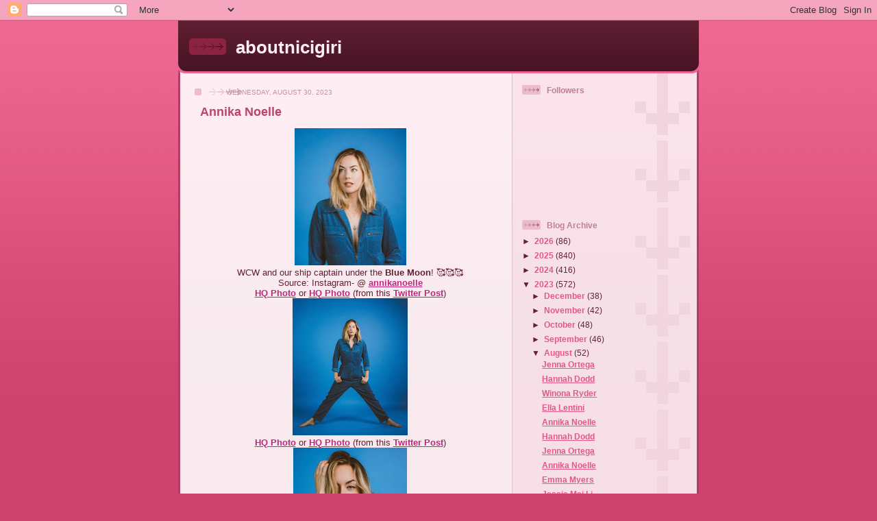

--- FILE ---
content_type: text/html; charset=UTF-8
request_url: https://aboutnicigirl.blogspot.com/2023/08/annika-noelle_30.html
body_size: 21477
content:
<!DOCTYPE html>
<html dir='ltr'>
<head>
<link href='https://www.blogger.com/static/v1/widgets/2944754296-widget_css_bundle.css' rel='stylesheet' type='text/css'/>
<meta content='text/html; charset=UTF-8' http-equiv='Content-Type'/>
<meta content='blogger' name='generator'/>
<link href='https://aboutnicigirl.blogspot.com/favicon.ico' rel='icon' type='image/x-icon'/>
<link href='http://aboutnicigirl.blogspot.com/2023/08/annika-noelle_30.html' rel='canonical'/>
<link rel="alternate" type="application/atom+xml" title="aboutnicigiri - Atom" href="https://aboutnicigirl.blogspot.com/feeds/posts/default" />
<link rel="alternate" type="application/rss+xml" title="aboutnicigiri - RSS" href="https://aboutnicigirl.blogspot.com/feeds/posts/default?alt=rss" />
<link rel="service.post" type="application/atom+xml" title="aboutnicigiri - Atom" href="https://www.blogger.com/feeds/1091093608586516065/posts/default" />

<link rel="alternate" type="application/atom+xml" title="aboutnicigiri - Atom" href="https://aboutnicigirl.blogspot.com/feeds/5140855851038139762/comments/default" />
<!--Can't find substitution for tag [blog.ieCssRetrofitLinks]-->
<link href='https://blogger.googleusercontent.com/img/b/R29vZ2xl/AVvXsEgOGIPWmxE1lMI07naKsCav03N-Gdjz6UcZEbDSzRbjgpmnZqTq6nTM1eIDb0Jxs6lbFeiIAuCm1H9GtIL94j3DjwZWOlP5tIIzqHNQL9msqWoaplFNXs0iUzSgWa7aTSooETwnn5uML5EgqGZ86_qRXKe7MViSc0TUNXe2A_wHuhAKLOKiiiDH0s6ch2U/w163-h200/20230830_134251.jpg' rel='image_src'/>
<meta content='http://aboutnicigirl.blogspot.com/2023/08/annika-noelle_30.html' property='og:url'/>
<meta content='Annika Noelle' property='og:title'/>
<meta content='WCW and our ship captain under the Blue Moon ! 🥰🥰🥰 Source: Instagram- @ annikanoelle HQ Photo  or HQ Photo  (from this Twitter Post ) HQ ...' property='og:description'/>
<meta content='https://blogger.googleusercontent.com/img/b/R29vZ2xl/AVvXsEgOGIPWmxE1lMI07naKsCav03N-Gdjz6UcZEbDSzRbjgpmnZqTq6nTM1eIDb0Jxs6lbFeiIAuCm1H9GtIL94j3DjwZWOlP5tIIzqHNQL9msqWoaplFNXs0iUzSgWa7aTSooETwnn5uML5EgqGZ86_qRXKe7MViSc0TUNXe2A_wHuhAKLOKiiiDH0s6ch2U/w1200-h630-p-k-no-nu/20230830_134251.jpg' property='og:image'/>
<title>aboutnicigiri: Annika Noelle</title>
<style id='page-skin-1' type='text/css'><!--
/*
-----------------------------------------------
Blogger Template Style
Name: 	  Thisaway (Rose)
Date:     29 Feb 2004
Updated by: Blogger Team
----------------------------------------------- */
/* global
----------------------------------------------- */
body {
margin: 0;
text-align: center;
min-width: 760px;
background: #ce436e url(https://resources.blogblog.com/blogblog/data/thisaway_rose/bg_body.gif) repeat-x left top;
color: #632035;
font-size: small;
}
blockquote {
margin: 0;
padding-top: 0;
padding-right: 10px;
padding-bottom: 0;
padding-left: 10px;
border-left: 6px solid #f7d8e2;
border-right: 6px solid #f7d8e2;
color: #ba476b;
}
code {
color: #ba476b;
}
hr {
display: none;
}
/* layout
----------------------------------------------- */
#outer-wrapper {
margin: 0 auto;
width: 760px;
text-align: left;
font: normal normal 100% Helvetica,Arial,Verdana,'Trebuchet MS', Sans-serif;
}
#header-wrapper {
padding-bottom: 15px;
background: url(https://resources.blogblog.com/blogblog/data/thisaway_rose/bg_header_bottom.gif) no-repeat left bottom;
}
#header {
background: #632035 url(https://resources.blogblog.com/blogblog/data/thisaway_rose/bg_header.gif) repeat-x left bottom;
}
#content-wrapper {
position: relative;
width: 760px;
background: #f7f0e9 url(https://resources.blogblog.com/blogblog/data/thisaway_rose/bg_main_wrapper.gif) repeat-y left top;
}
#main-wrapper {
display: inline; /* fixes a strange ie margin bug */
float: left;
margin-top: 0;
margin-right: 0;
margin-bottom: 0;
margin-left: 3px;
padding: 0;
width: 483px;
word-wrap: break-word; /* fix for long text breaking sidebar float in IE */
overflow: hidden;     /* fix for long non-text content breaking IE sidebar float */
}
#main {
padding-top: 22px;
padding-right: 8px;
padding-bottom: 0;
padding-left: 8px;
background: url(https://resources.blogblog.com/blogblog/data/thisaway_rose/bg_content.gif) repeat-x left top;
}
.post {
margin-top: 0;
margin-right: 8px;
margin-bottom: 14px;
margin-left: 21px;
padding: 0;
border-bottom: 3px solid #f7d8e2;
}
#comments {
margin-top: 0;
margin-right: 16px;
margin-bottom: 14px;
margin-left: 29px;
padding: 10px;
border: 1px solid #f0ced8;
background-color: #f5e4e9;
}
#sidebar-wrapper {
display: inline; /* fixes a strange ie margin bug */
float: right;
margin-top: 0;
margin-right: 3px;
margin-bottom: 0;
margin-left: 0;
width: 269px;
color: #632035;
line-height: 1.4em;
font-size: 90%;
background: url(https://resources.blogblog.com/blogblog/data/thisaway_rose/bg_sidebar.gif) repeat-x left top;
word-wrap: break-word; /* fix for long text breaking sidebar float in IE */
overflow: hidden;     /* fix for long non-text content breaking IE sidebar float */
}
#sidebar {
padding-top: 7px;
padding-right: 11px;
padding-bottom: 0;
padding-left: 14px;
background: url(https://resources.blogblog.com/blogblog/data/thisaway_rose/bg_sidebar_arrow.gif) repeat-y 179px 0;
}
#sidebar .widget {
margin-bottom: 20px;
}
#footer-wrapper {
padding-top: 15px;
background: url(https://resources.blogblog.com/blogblog/data/thisaway_rose/bg_footer_top.gif) no-repeat left top;
clear: both;
}
#footer {
background: #491525 url(https://resources.blogblog.com/blogblog/data/thisaway_rose/bg_footer.gif) repeat-x left top;
text-align: center;
min-height: 2em;
}
/* headings
----------------------------------------------- */
#header h1 {
margin: 0;
padding-top: 24px;
padding-right: 0;
padding-bottom: 0;
padding-left: 84px;
background: url(https://resources.blogblog.com/blogblog/data/thisaway_rose/icon_header_left.gif) no-repeat 16px 26px;
}
h2.date-header {
margin: 0;
padding-top: 0;
padding-right: 0;
padding-bottom: 0;
padding-left: 29px;
text-transform: uppercase;
color: #c88fa2;
background: url(https://resources.blogblog.com/blogblog/data/thisaway_rose/icon_date.gif) no-repeat 13px 0;
font-size: 80%;
font-weight: normal;
}
.date-header span {
margin-top: 0;
margin-right: 0;
margin-bottom: 0;
margin-left: 5px;
padding-top: 0;
padding-right: 25px;
padding-bottom: 0;
padding-left: 25px;
background: url(https://resources.blogblog.com/blogblog/data/thisaway_rose/bg_date.gif) no-repeat left 0;
}
.sidebar h2 {
padding-top: 1px;
padding-right: 0;
padding-bottom: 0;
padding-left: 36px;
color: #bd8095;
background: url(https://resources.blogblog.com/blogblog/data/thisaway_rose/icon_sidebar_heading_left.gif) no-repeat left 45%;
font: normal bold 100% Helvetica,Arial,Verdana,'Trebuchet MS', Sans-serif;
}
.sidebar .Profile h2 {
color: #95526a;
background: url(https://resources.blogblog.com/blogblog/data/thisaway_rose/icon_sidebar_profileheading_left.gif) no-repeat left 45%;
}
.post h3 {
margin-top: 13px;
margin-right: 0;
margin-bottom: 13px;
margin-left: 0;
padding: 0;
color: #ba476b;
font-size: 140%;
}
.post h3 a, .post h3 a:visited {
color: #ba476b;
}
#comments h4 {
margin-top: 0;
font-size: 120%;
}
/* text
----------------------------------------------- */
#header h1 {
color: #feeef3;
font: normal bold 200% Helvetica,Arial,Verdana,'Trebuchet MS', Sans-serif;
}
#header .description {
margin: 0;
padding-top: 7px;
padding-right: 16px;
padding-bottom: 0;
padding-left: 84px;
color: #feeef3;
font: normal normal 80% Helvetica,Arial,Verdana,'Trebuchet MS', Sans-serif;
}
.post-body p {
line-height: 1.4em;
/* Fix bug in IE5/Win with italics in posts */
margin: 0;
height: 1%;
overflow: visible;
}
.post-footer {
font-size: 80%;
color: #c88fa2;
}
.uncustomized-post-template .post-footer {
text-align: right;
}
.uncustomized-post-template .post-footer .post-author,
.uncustomized-post-template .post-footer .post-timestamp {
display: block;
float: left;
text-align: left;
margin-right: 4px;
}
p.comment-author {
font-size: 83%;
}
.deleted-comment {
font-style:italic;
color:gray;
}
.comment-body p {
line-height: 1.4em;
}
.feed-links {
clear: both;
line-height: 2.5em;
margin-bottom: 0.5em;
margin-left: 29px;
}
#footer .widget {
margin: 0;
padding-top: 0;
padding-right: 0;
padding-bottom: 15px;
padding-left: 55px;
color: #feeef3;
font-size: 90%;
line-height: 1.4em;
background: url(https://resources.blogblog.com/blogblog/data/thisaway_rose/icon_footer.gif) no-repeat 16px 0;
}
/* lists
----------------------------------------------- */
.post ul {
padding-left: 32px;
list-style-type: none;
line-height: 1.4em;
}
.post li {
padding-top: 0;
padding-right: 0;
padding-bottom: 4px;
padding-left: 17px;
background: url(https://resources.blogblog.com/blogblog/data/thisaway_rose/icon_list_item_left.gif) no-repeat left 3px;
}
#comments ul {
margin: 0;
padding: 0;
list-style-type: none;
}
#comments li {
padding-top: 0;
padding-right: 0;
padding-bottom: 1px;
padding-left: 17px;
background: url(https://resources.blogblog.com/blogblog/data/thisaway_rose/icon_comment.gif) no-repeat left 3px;
}
.sidebar ul {
padding: 0;
list-style-type: none;
line-height: 1.2em;
margin-left: 0;
}
.sidebar li {
padding-top: 0;
padding-right: 0;
padding-bottom: 4px;
padding-left: 17px;
background: url(https://resources.blogblog.com/blogblog/data/thisaway_rose/icon_list_item.gif) no-repeat left 3px;
}
#blog-pager-newer-link {
float: left;
margin-left: 29px;
}
#blog-pager-older-link {
float: right;
margin-right: 16px;
}
#blog-pager {
text-align: center;
}
/* links
----------------------------------------------- */
a {
color: #bf277e;
font-weight: bold;
}
a:hover {
color: #96095a;
}
a.comment-link {
/* ie5.0/win doesn't apply padding to inline elements,
so we hide these two declarations from it */
background/* */:/**/url(https://resources.blogblog.com/blogblog/data/thisaway_rose/icon_comment.gif) no-repeat left 45%;
padding-left: 14px;
}
html>body a.comment-link {
/* respecified, for ie5/mac's benefit */
background: url(https://resources.blogblog.com/blogblog/data/thisaway_rose/icon_comment.gif) no-repeat left 45%;
padding-left: 14px;
}
.sidebar a {
color: #e25984;
}
.sidebar a:hover {
color: #b02c56;
}
#header h1 a {
color: #feeef3;
text-decoration: none;
}
#header h1 a:hover {
color: #d9b4c1;
}
.post h3 a {
text-decoration: none;
}
a img {
border-width: 0;
}
.clear {
clear: both;
line-height: 0;
height: 0;
}
.profile-textblock {
clear: both;
margin-bottom: 10px;
margin-left: 0;
}
.profile-img {
float: left;
margin-top: 0;
margin-right: 5px;
margin-bottom: 5px;
margin-left: 0;
padding: 3px;
border: 1px solid #ebbdcc;
}
.profile-link {
padding-top: 0;
padding-right: 0;
padding-bottom: 0;
padding-left: 17px;
background: url(https://resources.blogblog.com/blogblog/data/thisaway_rose/icon_profile_left.gif) no-repeat left 0;
}
/** Page structure tweaks for layout editor wireframe */
body#layout #main,
body#layout #sidebar {
padding: 0;
}

--></style>
<link href='https://www.blogger.com/dyn-css/authorization.css?targetBlogID=1091093608586516065&amp;zx=50af906a-d49e-4f0d-91f6-56e243e41594' media='none' onload='if(media!=&#39;all&#39;)media=&#39;all&#39;' rel='stylesheet'/><noscript><link href='https://www.blogger.com/dyn-css/authorization.css?targetBlogID=1091093608586516065&amp;zx=50af906a-d49e-4f0d-91f6-56e243e41594' rel='stylesheet'/></noscript>
<meta name='google-adsense-platform-account' content='ca-host-pub-1556223355139109'/>
<meta name='google-adsense-platform-domain' content='blogspot.com'/>

</head>
<body>
<div class='navbar section' id='navbar'><div class='widget Navbar' data-version='1' id='Navbar1'><script type="text/javascript">
    function setAttributeOnload(object, attribute, val) {
      if(window.addEventListener) {
        window.addEventListener('load',
          function(){ object[attribute] = val; }, false);
      } else {
        window.attachEvent('onload', function(){ object[attribute] = val; });
      }
    }
  </script>
<div id="navbar-iframe-container"></div>
<script type="text/javascript" src="https://apis.google.com/js/platform.js"></script>
<script type="text/javascript">
      gapi.load("gapi.iframes:gapi.iframes.style.bubble", function() {
        if (gapi.iframes && gapi.iframes.getContext) {
          gapi.iframes.getContext().openChild({
              url: 'https://www.blogger.com/navbar/1091093608586516065?po\x3d5140855851038139762\x26origin\x3dhttps://aboutnicigirl.blogspot.com',
              where: document.getElementById("navbar-iframe-container"),
              id: "navbar-iframe"
          });
        }
      });
    </script><script type="text/javascript">
(function() {
var script = document.createElement('script');
script.type = 'text/javascript';
script.src = '//pagead2.googlesyndication.com/pagead/js/google_top_exp.js';
var head = document.getElementsByTagName('head')[0];
if (head) {
head.appendChild(script);
}})();
</script>
</div></div>
<div id='outer-wrapper'><div id='wrap2'>
<!-- skip links for text browsers -->
<span id='skiplinks' style='display:none;'>
<a href='#main'>skip to main </a> |
      <a href='#sidebar'>skip to sidebar</a>
</span>
<div id='header-wrapper'>
<div class='header section' id='header'><div class='widget Header' data-version='1' id='Header1'>
<div id='header-inner'>
<div class='titlewrapper'>
<h1 class='title'>
<a href='https://aboutnicigirl.blogspot.com/'>
aboutnicigiri
</a>
</h1>
</div>
<div class='descriptionwrapper'>
<p class='description'><span>
</span></p>
</div>
</div>
</div></div>
</div>
<div id='content-wrapper'>
<div id='crosscol-wrapper' style='text-align:center'>
<div class='crosscol no-items section' id='crosscol'></div>
</div>
<div id='main-wrapper'>
<div class='main section' id='main'><div class='widget Blog' data-version='1' id='Blog1'>
<div class='blog-posts hfeed'>

          <div class="date-outer">
        
<h2 class='date-header'><span>Wednesday, August 30, 2023</span></h2>

          <div class="date-posts">
        
<div class='post-outer'>
<div class='post hentry uncustomized-post-template' itemprop='blogPost' itemscope='itemscope' itemtype='http://schema.org/BlogPosting'>
<meta content='https://blogger.googleusercontent.com/img/b/R29vZ2xl/AVvXsEgOGIPWmxE1lMI07naKsCav03N-Gdjz6UcZEbDSzRbjgpmnZqTq6nTM1eIDb0Jxs6lbFeiIAuCm1H9GtIL94j3DjwZWOlP5tIIzqHNQL9msqWoaplFNXs0iUzSgWa7aTSooETwnn5uML5EgqGZ86_qRXKe7MViSc0TUNXe2A_wHuhAKLOKiiiDH0s6ch2U/w163-h200/20230830_134251.jpg' itemprop='image_url'/>
<meta content='1091093608586516065' itemprop='blogId'/>
<meta content='5140855851038139762' itemprop='postId'/>
<a name='5140855851038139762'></a>
<h3 class='post-title entry-title' itemprop='name'>
Annika Noelle
</h3>
<div class='post-header'>
<div class='post-header-line-1'></div>
</div>
<div class='post-body entry-content' id='post-body-5140855851038139762' itemprop='description articleBody'>
<p></p><div class="separator" style="clear: both; text-align: center;"><div class="separator" style="clear: both; text-align: center;"><div class="separator" style="clear: both; text-align: center;"><a href="https://blogger.googleusercontent.com/img/b/R29vZ2xl/AVvXsEgOGIPWmxE1lMI07naKsCav03N-Gdjz6UcZEbDSzRbjgpmnZqTq6nTM1eIDb0Jxs6lbFeiIAuCm1H9GtIL94j3DjwZWOlP5tIIzqHNQL9msqWoaplFNXs0iUzSgWa7aTSooETwnn5uML5EgqGZ86_qRXKe7MViSc0TUNXe2A_wHuhAKLOKiiiDH0s6ch2U/s1098/20230830_134251.jpg" style="margin-left: 1em; margin-right: 1em;"><img border="0" data-original-height="1098" data-original-width="891" height="200" src="https://blogger.googleusercontent.com/img/b/R29vZ2xl/AVvXsEgOGIPWmxE1lMI07naKsCav03N-Gdjz6UcZEbDSzRbjgpmnZqTq6nTM1eIDb0Jxs6lbFeiIAuCm1H9GtIL94j3DjwZWOlP5tIIzqHNQL9msqWoaplFNXs0iUzSgWa7aTSooETwnn5uML5EgqGZ86_qRXKe7MViSc0TUNXe2A_wHuhAKLOKiiiDH0s6ch2U/w163-h200/20230830_134251.jpg" width="163" /></a></div>WCW and our ship captain under the <b>Blue Moon</b>! 🥰🥰🥰</div><div class="separator" style="clear: both; text-align: center;">Source: Instagram- @ <a href="https://www.instagram.com/annikanoelle/">annikanoelle</a></div><div class="separator" style="clear: both; text-align: center;"><a href="https://pbs.twimg.com/media/F4yoyqsXgAAeBhf?format=jpg&amp;name=medium">HQ Photo</a> or <a href="https://blogger.googleusercontent.com/img/b/R29vZ2xl/AVvXsEgOGIPWmxE1lMI07naKsCav03N-Gdjz6UcZEbDSzRbjgpmnZqTq6nTM1eIDb0Jxs6lbFeiIAuCm1H9GtIL94j3DjwZWOlP5tIIzqHNQL9msqWoaplFNXs0iUzSgWa7aTSooETwnn5uML5EgqGZ86_qRXKe7MViSc0TUNXe2A_wHuhAKLOKiiiDH0s6ch2U/s1098/20230830_134251.jpg">HQ Photo</a> (from this <a href="https://twitter.com/CaramelDreamers/status/1696916757716308088">Twitter Post</a>)<br /><div class="separator" style="clear: both; text-align: center;"><a href="https://blogger.googleusercontent.com/img/b/R29vZ2xl/AVvXsEjCneIywtqzXQgo3QHHkEXWRt7M3JOgEULNYo55BLviDhW4IMXh8mR731hGDsxEOC9emXk1ItqtBAYfFsE8G5hs45_ny-O14UeG_X0N8hY7JajPt2gheFz2BCuruXMMwo5TH5LWjqrhMqwr-XqS-pVqhnrv0yuOo-wB9on9F2vD62TQ0uz8HBwOwu3z8DQ/s1098/20230830_134253.jpg" style="margin-left: 1em; margin-right: 1em;"><img border="0" data-original-height="1098" data-original-width="920" height="200" src="https://blogger.googleusercontent.com/img/b/R29vZ2xl/AVvXsEjCneIywtqzXQgo3QHHkEXWRt7M3JOgEULNYo55BLviDhW4IMXh8mR731hGDsxEOC9emXk1ItqtBAYfFsE8G5hs45_ny-O14UeG_X0N8hY7JajPt2gheFz2BCuruXMMwo5TH5LWjqrhMqwr-XqS-pVqhnrv0yuOo-wB9on9F2vD62TQ0uz8HBwOwu3z8DQ/w168-h200/20230830_134253.jpg" width="168" /></a></div><div class="separator" style="clear: both; text-align: center;"><a href="https://pbs.twimg.com/media/F4yoyqYXMAAjghO?format=jpg&amp;name=medium">HQ Photo</a> or <a href="https://blogger.googleusercontent.com/img/b/R29vZ2xl/AVvXsEjCneIywtqzXQgo3QHHkEXWRt7M3JOgEULNYo55BLviDhW4IMXh8mR731hGDsxEOC9emXk1ItqtBAYfFsE8G5hs45_ny-O14UeG_X0N8hY7JajPt2gheFz2BCuruXMMwo5TH5LWjqrhMqwr-XqS-pVqhnrv0yuOo-wB9on9F2vD62TQ0uz8HBwOwu3z8DQ/s1098/20230830_134253.jpg">HQ Photo</a> (from this&nbsp;<a href="https://twitter.com/CaramelDreamers/status/1696916757716308088">Twitter Post</a>)</div><div class="separator" style="clear: both; text-align: center;"><a href="https://blogger.googleusercontent.com/img/b/R29vZ2xl/AVvXsEjs_l5-TMQuLrWJo5SYUxGFnMCAYHHzHH6a4up61SqToNYFPdPSI8UYQH70E9laxB9qATo4-hlzqPvKpjgbjHhIvNAh3S570_a7KmEIDWxUq3_8nv8cGQrixIEPjSqi03zI4kW4gRMkxuyIEu_XSPjYguTV9Yo2Y8ortesEVvuFwyZfqa5zqtLhLQJH7tY/s1118/20230830_134255.jpg" style="margin-left: 1em; margin-right: 1em;"><img border="0" data-original-height="1118" data-original-width="929" height="200" src="https://blogger.googleusercontent.com/img/b/R29vZ2xl/AVvXsEjs_l5-TMQuLrWJo5SYUxGFnMCAYHHzHH6a4up61SqToNYFPdPSI8UYQH70E9laxB9qATo4-hlzqPvKpjgbjHhIvNAh3S570_a7KmEIDWxUq3_8nv8cGQrixIEPjSqi03zI4kW4gRMkxuyIEu_XSPjYguTV9Yo2Y8ortesEVvuFwyZfqa5zqtLhLQJH7tY/w166-h200/20230830_134255.jpg" width="166" /></a></div><div class="separator" style="clear: both; text-align: center;"><a href="https://pbs.twimg.com/media/F4yoyqZWwAA0-mz?format=jpg&amp;name=medium">HQ Photo</a> or <a href="https://blogger.googleusercontent.com/img/b/R29vZ2xl/AVvXsEjs_l5-TMQuLrWJo5SYUxGFnMCAYHHzHH6a4up61SqToNYFPdPSI8UYQH70E9laxB9qATo4-hlzqPvKpjgbjHhIvNAh3S570_a7KmEIDWxUq3_8nv8cGQrixIEPjSqi03zI4kW4gRMkxuyIEu_XSPjYguTV9Yo2Y8ortesEVvuFwyZfqa5zqtLhLQJH7tY/s1118/20230830_134255.jpg">HQ Photo</a> (from this&nbsp;<a href="https://twitter.com/CaramelDreamers/status/1696916757716308088">Twitter Post</a>)</div><div class="separator" style="clear: both; text-align: center;"><iframe allowfullscreen="allowfullscreen" class="b-hbp-video b-uploaded" frameborder="0" height="266" id="BLOGGER-video-bd71c459abbe675d-16131" mozallowfullscreen="mozallowfullscreen" src="https://www.blogger.com/video.g?token=AD6v5dxiHxW6Q9cI9UOw0orN0HWzNceW59ZxogYGDqKmmZus5bpbx_4agYC9YsqGRd6nLrZxZmKQaa-HQM1QMyuzUDuoofpAu4Sxo_UL9XvruOV-Ab_Bslh3J63xyP9iKorRN545VpzV" webkitallowfullscreen="webkitallowfullscreen" width="320"></iframe></div><div class="separator" style="clear: both; text-align: center;">From Annika's Instagram Stories on 8/30/23.</div><div class="separator" style="clear: both; text-align: center;"><a href="https://scontent-ams4-1.cdninstagram.com/o1/v/t16/f1/m78/634E4296E88440B506128A8B251D739B_video_dashinit.mp4?efg=eyJ2ZW5jb2RlX3RhZyI6InZ0c192b2RfdXJsZ2VuLjcyMC5zdG9yeS5iYXNlbGluZSJ9&amp;_nc_ht=scontent-ams4-1.cdninstagram.com&amp;_nc_cat=102&amp;vs=1458437544993496_729251931&amp;_nc_vs=[base64]%2B2Z7f%2BzPxUCKAJDMywXQC4AAAAAAAAYEmRhc2hfYmFzZWxpbmVfMV92MREAdegHAA%3D%3D&amp;_nc_rid=1e8ee1fd37&amp;ccb=9-4&amp;oh=00_AfDjrpqQdhzSld62QajZwKbjNVpIAJGEgHR1hY_w3YSeTw&amp;oe=64F1408A&amp;_nc_sid=6d62aa">HQ Video</a><div class="separator" style="clear: both; text-align: center;"><a href="https://blogger.googleusercontent.com/img/b/R29vZ2xl/AVvXsEgO_KBv-zj_pw98UmpdVhygiJOvg_sQtKjuBJR-Sw56_HE2TQy5wJFA0xCbKqenxusAMShEwAzOHX1Yv7AryT998w80rtevU2d--p5-0DR0JNb0JtQj2wkcc7TwZiU8xFCXwwjzvYBClWlbE9ojkKc5yX_zjLtLFhR7Mzu0nejfsKsWHEoPT6WEcKF8Gjw/s1136/371380746_327079483072647_5624278553727144119_n.jpg" style="margin-left: 1em; margin-right: 1em;"><img border="0" data-original-height="1136" data-original-width="640" height="200" src="https://blogger.googleusercontent.com/img/b/R29vZ2xl/AVvXsEgO_KBv-zj_pw98UmpdVhygiJOvg_sQtKjuBJR-Sw56_HE2TQy5wJFA0xCbKqenxusAMShEwAzOHX1Yv7AryT998w80rtevU2d--p5-0DR0JNb0JtQj2wkcc7TwZiU8xFCXwwjzvYBClWlbE9ojkKc5yX_zjLtLFhR7Mzu0nejfsKsWHEoPT6WEcKF8Gjw/w113-h200/371380746_327079483072647_5624278553727144119_n.jpg" width="113" /></a></div></div><a href="https://scontent--gru1--2-cdninstagram-com.translate.goog/v/t51.2885-15/371380746_327079483072647_5624278553727144119_n.jpg?stp=dst-jpg_e15&amp;_nc_ht=scontent-gru1-2.cdninstagram.com&amp;_nc_cat=103&amp;_nc_ohc=laF4XZRYprcAX_8cjYv&amp;edm=ANmP7GQBAAAA&amp;ccb=7-5&amp;ig_cache_key=MzE4MDc5MTA0ODE4MzY5NDY1MA%253D%253D.2-ccb7-5&amp;oh=00_AfDMsfLSPshFpcRVbROtrnYnZTOzIrdsummrRhIIBJhiNw&amp;oe=64F0FE36&amp;_nc_sid=982cc7">HQ Photo</a> or <a href="https://blogger.googleusercontent.com/img/b/R29vZ2xl/AVvXsEgO_KBv-zj_pw98UmpdVhygiJOvg_sQtKjuBJR-Sw56_HE2TQy5wJFA0xCbKqenxusAMShEwAzOHX1Yv7AryT998w80rtevU2d--p5-0DR0JNb0JtQj2wkcc7TwZiU8xFCXwwjzvYBClWlbE9ojkKc5yX_zjLtLFhR7Mzu0nejfsKsWHEoPT6WEcKF8Gjw/s1136/371380746_327079483072647_5624278553727144119_n.jpg">HQ Photo</a><br /><a href="https://blogger.googleusercontent.com/img/b/R29vZ2xl/AVvXsEhdJi0mNuquuH3KdtuftGxjJsIWGE260Ud4Zqu2OXa2CKLuxJoFmMpnJNuSUTwpwBjOedfd-AaNdWLvVuBrg3JVnUplNH3NvjnMsJLXSizXzk4ozMEPx25mDaKr6NuVDEcctQJcevR7pHQZMO1FPwzEb15zqGGYxk0cds3sSKlicE1c7eBuOqwSHZb46HM/s1060/20230830_063951.jpg" style="margin-left: 1em; margin-right: 1em;"><img border="0" data-original-height="651" data-original-width="1060" height="123" src="https://blogger.googleusercontent.com/img/b/R29vZ2xl/AVvXsEhdJi0mNuquuH3KdtuftGxjJsIWGE260Ud4Zqu2OXa2CKLuxJoFmMpnJNuSUTwpwBjOedfd-AaNdWLvVuBrg3JVnUplNH3NvjnMsJLXSizXzk4ozMEPx25mDaKr6NuVDEcctQJcevR7pHQZMO1FPwzEb15zqGGYxk0cds3sSKlicE1c7eBuOqwSHZb46HM/w200-h123/20230830_063951.jpg" width="200" /></a></div><div class="separator" style="clear: both; text-align: center;">Hope with her love interest,&nbsp;<b><a href="https://en.wikipedia.org/wiki/Thomas_Forrester">Thomas Forrester</a></b>&nbsp;(<b><a href="https://en.wikipedia.org/wiki/Matthew_Atkinson">Matthew Atkinson</a></b>).</div><div class="separator" style="clear: both; text-align: center;">Tell me more&#8230;.</div><a href="https://twitter.com/theylaaaawww/status/1696332464086524187">HQ Photo</a> or <a href="https://blogger.googleusercontent.com/img/b/R29vZ2xl/AVvXsEhdJi0mNuquuH3KdtuftGxjJsIWGE260Ud4Zqu2OXa2CKLuxJoFmMpnJNuSUTwpwBjOedfd-AaNdWLvVuBrg3JVnUplNH3NvjnMsJLXSizXzk4ozMEPx25mDaKr6NuVDEcctQJcevR7pHQZMO1FPwzEb15zqGGYxk0cds3sSKlicE1c7eBuOqwSHZb46HM/s1060/20230830_063951.jpg">HQ Photo</a> (from this <a href="https://twitter.com/theylaaaawww/status/1696332464086524187">Twitter Post</a>)<br /><div class="separator" style="clear: both; text-align: center;"><a href="https://blogger.googleusercontent.com/img/b/R29vZ2xl/AVvXsEg4_cz6LrunGlPTOpORMehBFbNraXujVIYwHphCeDoHpM2LHavf1GjhisGT1wL77TDCJU6ny3tMDpqEuU26Hyl_3TTKQ8O1B0sB0vlrw37Me2lxgRKWq6d3bovws29bD_8K1vgkoMQfxp40zn5RIgWqoG2p4EuCUEgbUb7fizSbQg5EiM_o1jXz4krC7dY/s1565/20230830_070139.jpg" style="margin-left: 1em; margin-right: 1em;"><img border="0" data-original-height="881" data-original-width="1565" height="113" src="https://blogger.googleusercontent.com/img/b/R29vZ2xl/AVvXsEg4_cz6LrunGlPTOpORMehBFbNraXujVIYwHphCeDoHpM2LHavf1GjhisGT1wL77TDCJU6ny3tMDpqEuU26Hyl_3TTKQ8O1B0sB0vlrw37Me2lxgRKWq6d3bovws29bD_8K1vgkoMQfxp40zn5RIgWqoG2p4EuCUEgbUb7fizSbQg5EiM_o1jXz4krC7dY/w200-h113/20230830_070139.jpg" width="200" /></a></div><div class="separator" style="clear: both; text-align: center;">* Alexa * play can't keep my hands to myself by <b><a href="https://en.wikipedia.org/wiki/Selena_Gomez">Selena Gomez</a></b> 💜</div><a href="https://pbs.twimg.com/media/F4vi3w2X0AAxB3w?format=jpg&amp;name=large">HQ Photo</a> or <a href="https://blogger.googleusercontent.com/img/b/R29vZ2xl/AVvXsEg4_cz6LrunGlPTOpORMehBFbNraXujVIYwHphCeDoHpM2LHavf1GjhisGT1wL77TDCJU6ny3tMDpqEuU26Hyl_3TTKQ8O1B0sB0vlrw37Me2lxgRKWq6d3bovws29bD_8K1vgkoMQfxp40zn5RIgWqoG2p4EuCUEgbUb7fizSbQg5EiM_o1jXz4krC7dY/s1565/20230830_070139.jpg">HQ Photo</a> (from this <a href="https://twitter.com/xolizzie31/status/1696699134793892213">Twitter Post</a>)<br /><div class="separator" style="clear: both; text-align: center;"><a href="https://blogger.googleusercontent.com/img/b/R29vZ2xl/AVvXsEibTkTARboE_4dcPXlhEqi5uwQxlxShYOS702vBYbtWjnVtNyk9_MDJARpXpxkBs9dginAhfFX98HQb1VSQXJUNLqjkBGiaa4_mqMS75v-4pXxswMKMwld71Iu5rMXyaWidMwEaJm1996qOPxkJJ_todmuRJmRSyWUIS9aODrF1JpZrjgf2RKimUK9Kk6M/s2048/20230830_070053.jpg" style="margin-left: 1em; margin-right: 1em;"><img border="0" data-original-height="1280" data-original-width="2048" height="125" src="https://blogger.googleusercontent.com/img/b/R29vZ2xl/AVvXsEibTkTARboE_4dcPXlhEqi5uwQxlxShYOS702vBYbtWjnVtNyk9_MDJARpXpxkBs9dginAhfFX98HQb1VSQXJUNLqjkBGiaa4_mqMS75v-4pXxswMKMwld71Iu5rMXyaWidMwEaJm1996qOPxkJJ_todmuRJmRSyWUIS9aODrF1JpZrjgf2RKimUK9Kk6M/w200-h125/20230830_070053.jpg" width="200" /></a></div><div class="separator" style="clear: both; text-align: center;">Like he let her do that 😍😍😍.</div><a href="https://pbs.twimg.com/media/F4u0fE3WUAEnyPN?format=jpg&amp;name=large">HQ Photo</a> or <a href="https://blogger.googleusercontent.com/img/b/R29vZ2xl/AVvXsEibTkTARboE_4dcPXlhEqi5uwQxlxShYOS702vBYbtWjnVtNyk9_MDJARpXpxkBs9dginAhfFX98HQb1VSQXJUNLqjkBGiaa4_mqMS75v-4pXxswMKMwld71Iu5rMXyaWidMwEaJm1996qOPxkJJ_todmuRJmRSyWUIS9aODrF1JpZrjgf2RKimUK9Kk6M/s2048/20230830_070053.jpg">HQ Photo</a> (from this <a href="https://twitter.com/xolizzie31/status/1696648133243973713">Twitter Post</a>)<br /><div class="separator" style="clear: both; text-align: center;"><a href="https://blogger.googleusercontent.com/img/b/R29vZ2xl/AVvXsEgNyPJMKPtI6dNzISZi-zA9u7X-S8BVsUV-ZaC4idfzC-6CysyxSg7IfXkP1CNNodQ9Y9ItlxpYGUIQ0j4nHZKpPIHXSsNfdWpsqUaAQxgqjN4nRI_uVaZ_DKfjHDt3lyBWXkJ-SJTdKl3AKUmtb1ASjCgsVnBnKtHOLlFAFbPqcjfXmm6tLUArFzUPMWs/s1024/20230830_065834.jpg" style="margin-left: 1em; margin-right: 1em;"><img border="0" data-original-height="1024" data-original-width="1024" height="200" src="https://blogger.googleusercontent.com/img/b/R29vZ2xl/AVvXsEgNyPJMKPtI6dNzISZi-zA9u7X-S8BVsUV-ZaC4idfzC-6CysyxSg7IfXkP1CNNodQ9Y9ItlxpYGUIQ0j4nHZKpPIHXSsNfdWpsqUaAQxgqjN4nRI_uVaZ_DKfjHDt3lyBWXkJ-SJTdKl3AKUmtb1ASjCgsVnBnKtHOLlFAFbPqcjfXmm6tLUArFzUPMWs/w200-h200/20230830_065834.jpg" width="200" /></a></div><div class="separator" style="clear: both; text-align: center;">Cuties&#10084;&#65039;&#8205;🔥</div><a href="https://pbs.twimg.com/media/F4vqIPDXIAA6hrE?format=jpg&amp;name=medium">HQ Photo</a> or <a href="https://blogger.googleusercontent.com/img/b/R29vZ2xl/AVvXsEgNyPJMKPtI6dNzISZi-zA9u7X-S8BVsUV-ZaC4idfzC-6CysyxSg7IfXkP1CNNodQ9Y9ItlxpYGUIQ0j4nHZKpPIHXSsNfdWpsqUaAQxgqjN4nRI_uVaZ_DKfjHDt3lyBWXkJ-SJTdKl3AKUmtb1ASjCgsVnBnKtHOLlFAFbPqcjfXmm6tLUArFzUPMWs/s1024/20230830_065834.jpg">HQ Photo</a> (from this <a href="https://twitter.com/williamturnrs/status/1696707117497938098">Twitter Post</a>)<br /><div class="separator" style="clear: both; text-align: center;"><a href="https://blogger.googleusercontent.com/img/b/R29vZ2xl/AVvXsEg7Eof3jmzJPmChRnXNCv8ks6s3TSUtE4exs-AeDtoW2h2whDJW3yB3YKggzXCMVBmF-kLJDTdwjnM77DfCv2ijL1oxwLpmN5TswyCjp4ez0Z-_5nL0Z32HiIGqsdmRK9TsLGqfsNfW74U4O7NCJwJIjoUjHD4Iga9sVgjcwJc7tjt3tdnzymzjWGFQFNA/s1024/20230830_065835.jpg" style="margin-left: 1em; margin-right: 1em;"><img border="0" data-original-height="1023" data-original-width="1024" height="200" src="https://blogger.googleusercontent.com/img/b/R29vZ2xl/AVvXsEg7Eof3jmzJPmChRnXNCv8ks6s3TSUtE4exs-AeDtoW2h2whDJW3yB3YKggzXCMVBmF-kLJDTdwjnM77DfCv2ijL1oxwLpmN5TswyCjp4ez0Z-_5nL0Z32HiIGqsdmRK9TsLGqfsNfW74U4O7NCJwJIjoUjHD4Iga9sVgjcwJc7tjt3tdnzymzjWGFQFNA/w200-h200/20230830_065835.jpg" width="200" /></a></div><a href="https://pbs.twimg.com/media/F4vqIaNXgAEXhq7?format=jpg&amp;name=medium">HQ Photo</a> or <a href="https://blogger.googleusercontent.com/img/b/R29vZ2xl/AVvXsEg7Eof3jmzJPmChRnXNCv8ks6s3TSUtE4exs-AeDtoW2h2whDJW3yB3YKggzXCMVBmF-kLJDTdwjnM77DfCv2ijL1oxwLpmN5TswyCjp4ez0Z-_5nL0Z32HiIGqsdmRK9TsLGqfsNfW74U4O7NCJwJIjoUjHD4Iga9sVgjcwJc7tjt3tdnzymzjWGFQFNA/s1024/20230830_065835.jpg">HQ Photo</a> (from this&nbsp;<a href="https://twitter.com/williamturnrs/status/1696707117497938098">Twitter Post</a>)<br /><div class="separator" style="clear: both; text-align: center;"><a href="https://blogger.googleusercontent.com/img/b/R29vZ2xl/AVvXsEgpilBYm_Uk4sT7L2GG6kFkH4fcq0qIpCSL5MevPw5QXc2jpTS1SbFPDlS6pvmMXS8b3oc0Nnqv-Xpy9Y9DHMt68OOpAJIiWSMdE6x1-JMmPT5qTA63_JbVxUdbt3Qp-6c9bou2bdUCxlOOvdPguNxBv1MpY8CigBfhJn_5R1VUQJP-tTrSX_BynUocfI4/s2048/20230830_065545.jpg" style="margin-left: 1em; margin-right: 1em;"><img border="0" data-original-height="1142" data-original-width="2048" height="111" src="https://blogger.googleusercontent.com/img/b/R29vZ2xl/AVvXsEgpilBYm_Uk4sT7L2GG6kFkH4fcq0qIpCSL5MevPw5QXc2jpTS1SbFPDlS6pvmMXS8b3oc0Nnqv-Xpy9Y9DHMt68OOpAJIiWSMdE6x1-JMmPT5qTA63_JbVxUdbt3Qp-6c9bou2bdUCxlOOvdPguNxBv1MpY8CigBfhJn_5R1VUQJP-tTrSX_BynUocfI4/w200-h111/20230830_065545.jpg" width="200" /></a></div><a href="https://pbs.twimg.com/media/F4u9XMuXcAEk_ze?format=jpg&amp;name=large">HQ Photo</a> or <a href="https://blogger.googleusercontent.com/img/b/R29vZ2xl/AVvXsEgpilBYm_Uk4sT7L2GG6kFkH4fcq0qIpCSL5MevPw5QXc2jpTS1SbFPDlS6pvmMXS8b3oc0Nnqv-Xpy9Y9DHMt68OOpAJIiWSMdE6x1-JMmPT5qTA63_JbVxUdbt3Qp-6c9bou2bdUCxlOOvdPguNxBv1MpY8CigBfhJn_5R1VUQJP-tTrSX_BynUocfI4/s2048/20230830_065545.jpg">HQ Photo</a> (from this <a href="https://twitter.com/CarneAsada74/status/1696657895172039025">Twitter Post</a>)<br /><div class="separator" style="clear: both; text-align: center;"><a href="https://blogger.googleusercontent.com/img/b/R29vZ2xl/AVvXsEjHG9sSXLQ9fYBA-DnizLhct3RdWvdq_aihV3sJgBBD9eE1xRDC5R70eMLZkSVJ7LqShjbMfxLpbCUaA_5hx34jRE-CrsavsDkq9a9MNic_sQG6XiqxIGLVTy4ObQ8k9VYv78TWDlHAbu5WwuKiu8wz0DWuh0JWqn2fKHvCVl0_1meq_9-ZmvFO_LT_UZk/s2048/20230830_065714.jpg" style="margin-left: 1em; margin-right: 1em;"><img border="0" data-original-height="1358" data-original-width="2048" height="133" src="https://blogger.googleusercontent.com/img/b/R29vZ2xl/AVvXsEjHG9sSXLQ9fYBA-DnizLhct3RdWvdq_aihV3sJgBBD9eE1xRDC5R70eMLZkSVJ7LqShjbMfxLpbCUaA_5hx34jRE-CrsavsDkq9a9MNic_sQG6XiqxIGLVTy4ObQ8k9VYv78TWDlHAbu5WwuKiu8wz0DWuh0JWqn2fKHvCVl0_1meq_9-ZmvFO_LT_UZk/w200-h133/20230830_065714.jpg" width="200" /></a></div><div class="separator" style="clear: both; text-align: center;">They are the moment 🔥🔥</div><a href="https://pbs.twimg.com/media/F4u-FG7WcAEqs9a?format=jpg&amp;name=large">HQ Photo</a> or <a href="https://blogger.googleusercontent.com/img/b/R29vZ2xl/AVvXsEjHG9sSXLQ9fYBA-DnizLhct3RdWvdq_aihV3sJgBBD9eE1xRDC5R70eMLZkSVJ7LqShjbMfxLpbCUaA_5hx34jRE-CrsavsDkq9a9MNic_sQG6XiqxIGLVTy4ObQ8k9VYv78TWDlHAbu5WwuKiu8wz0DWuh0JWqn2fKHvCVl0_1meq_9-ZmvFO_LT_UZk/s2048/20230830_065714.jpg">HQ Photo</a> (from this <a href="https://twitter.com/CarneAsada74/status/1696658685626331321">Twitter Post</a>)<br /><a href="https://blogger.googleusercontent.com/img/b/R29vZ2xl/AVvXsEgfbX3svfWqhO6j4UrNq84QgTVwmtMzolB78Tvr-B4SfNlOgs-AP9cqjqqmd9_PIU8kc41lNe62Km4STEIhELMJW9IfyDuNR6NOEh81j9obLPMru8y90ujATUP3c7D1kQ64u80mXpJOTaJfOG0aQRAAzQyu7CSDD3DCBtoKT4nPKHS8oxWQNooF7-unP1I/s2048/20230828_200546.jpg" style="margin-left: 1em; margin-right: 1em;"><img border="0" data-original-height="1167" data-original-width="2048" height="114" src="https://blogger.googleusercontent.com/img/b/R29vZ2xl/AVvXsEgfbX3svfWqhO6j4UrNq84QgTVwmtMzolB78Tvr-B4SfNlOgs-AP9cqjqqmd9_PIU8kc41lNe62Km4STEIhELMJW9IfyDuNR6NOEh81j9obLPMru8y90ujATUP3c7D1kQ64u80mXpJOTaJfOG0aQRAAzQyu7CSDD3DCBtoKT4nPKHS8oxWQNooF7-unP1I/w200-h114/20230828_200546.jpg" width="200" /></a></div><div class="separator" style="clear: both; text-align: center;">Hope has quite the glow-up since splitting up with Loser and getting laid by Thomas.</div><div class="separator" style="clear: both; text-align: center;"><a href="https://pbs.twimg.com/media/F4oy1sJWsAANe3g?format=jpg&amp;name=large">HQ Photo</a> or <a href="https://blogger.googleusercontent.com/img/b/R29vZ2xl/AVvXsEgfbX3svfWqhO6j4UrNq84QgTVwmtMzolB78Tvr-B4SfNlOgs-AP9cqjqqmd9_PIU8kc41lNe62Km4STEIhELMJW9IfyDuNR6NOEh81j9obLPMru8y90ujATUP3c7D1kQ64u80mXpJOTaJfOG0aQRAAzQyu7CSDD3DCBtoKT4nPKHS8oxWQNooF7-unP1I/s2048/20230828_200546.jpg">HQ Photo</a> (from this <a href="https://twitter.com/TaraBee1/status/1696224109628375186">Twitter Post</a>)</div><div class="separator" style="clear: both; text-align: center;"><a href="https://blogger.googleusercontent.com/img/b/R29vZ2xl/AVvXsEhr69btcPd6nX0fRw-2ksQcL02yEwzhlLR8Im-HR4sRCCx7XFR-PcVBCegTW9WKrl_Vx4UMd0NDhMSNHUCOpEByFLZFz1AHwbaT5aUXzgf9VJtwc4X_S61ZV3Eu4-PZDeAo4V-XIrKcmLgyseXFpPNjx12Pgi4HHN4UHHlOqhgd7tK7HANP5SCSJvKGHeU/s1600/20230828_200513.jpg" style="margin-left: 1em; margin-right: 1em;"><img border="0" data-original-height="900" data-original-width="1600" height="113" src="https://blogger.googleusercontent.com/img/b/R29vZ2xl/AVvXsEhr69btcPd6nX0fRw-2ksQcL02yEwzhlLR8Im-HR4sRCCx7XFR-PcVBCegTW9WKrl_Vx4UMd0NDhMSNHUCOpEByFLZFz1AHwbaT5aUXzgf9VJtwc4X_S61ZV3Eu4-PZDeAo4V-XIrKcmLgyseXFpPNjx12Pgi4HHN4UHHlOqhgd7tK7HANP5SCSJvKGHeU/w200-h113/20230828_200513.jpg" width="200" /></a></div><div class="separator" style="clear: both; text-align: center;">Hope with her mother&nbsp;<b><a href="https://en.wikipedia.org/wiki/Brooke_Logan">Brooke Logan</a></b>&nbsp;(<b><a href="https://en.wikipedia.org/wiki/Katherine_Kelly_Lang">Katherine Kelly Lang</a></b>).</div><div class="separator" style="clear: both; text-align: center;"><a href="https://pbs.twimg.com/media/F4o989VXAAACl4-?format=jpg&amp;name=large">HQ Photo</a> or <a href="https://blogger.googleusercontent.com/img/b/R29vZ2xl/AVvXsEhr69btcPd6nX0fRw-2ksQcL02yEwzhlLR8Im-HR4sRCCx7XFR-PcVBCegTW9WKrl_Vx4UMd0NDhMSNHUCOpEByFLZFz1AHwbaT5aUXzgf9VJtwc4X_S61ZV3Eu4-PZDeAo4V-XIrKcmLgyseXFpPNjx12Pgi4HHN4UHHlOqhgd7tK7HANP5SCSJvKGHeU/s1600/20230828_200513.jpg">HQ Photo</a> (from this <a href="https://twitter.com/SoapsSpoilers/status/1696236346631770294">Twitter Post</a>)</div><div class="separator" style="clear: both; text-align: center;"><a href="https://blogger.googleusercontent.com/img/b/R29vZ2xl/AVvXsEiWGX_SFIYgTTcDyXUKBLE11e7AXlanf8TW3RN1S8Ngv3L4invuEfSPYjP7Wt2J8CXQ1XGjcrUTp4OcFII_s0zMLdccs82nytNTrSb2cVBkw1OEb9Y4bbE5rrlc15pzTEz9iW4X32XRBZzKmVX831ugPedC8aDcTFLESp1NDRAhhDqnKRQRj3D4MJ9INXQ/s1600/20230828_200447.jpg" style="margin-left: 1em; margin-right: 1em;"><img border="0" data-original-height="900" data-original-width="1600" height="113" src="https://blogger.googleusercontent.com/img/b/R29vZ2xl/AVvXsEiWGX_SFIYgTTcDyXUKBLE11e7AXlanf8TW3RN1S8Ngv3L4invuEfSPYjP7Wt2J8CXQ1XGjcrUTp4OcFII_s0zMLdccs82nytNTrSb2cVBkw1OEb9Y4bbE5rrlc15pzTEz9iW4X32XRBZzKmVX831ugPedC8aDcTFLESp1NDRAhhDqnKRQRj3D4MJ9INXQ/w200-h113/20230828_200447.jpg" width="200" /></a></div><div class="separator" style="clear: both; text-align: center;"><a href="https://pbs.twimg.com/media/F4o0ZdbXoAAp7U8?format=jpg&amp;name=large">HQ Photo</a> or <a href="https://blogger.googleusercontent.com/img/b/R29vZ2xl/AVvXsEiWGX_SFIYgTTcDyXUKBLE11e7AXlanf8TW3RN1S8Ngv3L4invuEfSPYjP7Wt2J8CXQ1XGjcrUTp4OcFII_s0zMLdccs82nytNTrSb2cVBkw1OEb9Y4bbE5rrlc15pzTEz9iW4X32XRBZzKmVX831ugPedC8aDcTFLESp1NDRAhhDqnKRQRj3D4MJ9INXQ/s1600/20230828_200447.jpg">HQ Photo</a> (from this <a href="https://twitter.com/SoapsSpoilers/status/1696225829808722202">Twitter Post</a>)</div><div class="separator" style="clear: both; text-align: center;"><a href="https://blogger.googleusercontent.com/img/b/R29vZ2xl/AVvXsEhijVXOiZ4pJW-sUvNuAdp_Ki6Fcr6jyDmOKwQslvqMB1LOczP-Omk91GVBlWXzL4gvI9z2xEk_3uL8ltt6ZTN76OerRg4XPPQX1zKzgqhYuYy_FlLUwSYXKfOgvvq6KHNUwC198htJKKlczqMQDCRx52DvrCz2U2fROLj2PuLzf-VnPbgTi8sBIJujXdE/s1284/20230828_200704.jpg" style="margin-left: 1em; margin-right: 1em;"><img border="0" data-original-height="724" data-original-width="1284" height="113" src="https://blogger.googleusercontent.com/img/b/R29vZ2xl/AVvXsEhijVXOiZ4pJW-sUvNuAdp_Ki6Fcr6jyDmOKwQslvqMB1LOczP-Omk91GVBlWXzL4gvI9z2xEk_3uL8ltt6ZTN76OerRg4XPPQX1zKzgqhYuYy_FlLUwSYXKfOgvvq6KHNUwC198htJKKlczqMQDCRx52DvrCz2U2fROLj2PuLzf-VnPbgTi8sBIJujXdE/w200-h113/20230828_200704.jpg" width="200" /></a></div><div class="separator" style="clear: both; text-align: center;">Ugh! I Let Thomas Go too soon!</div><div class="separator" style="clear: both; text-align: center;"><a href="https://pbs.twimg.com/media/F4UhjwvW0AA1GUb?format=jpg&amp;name=large">HQ Photo</a> or <a href="https://blogger.googleusercontent.com/img/b/R29vZ2xl/AVvXsEhijVXOiZ4pJW-sUvNuAdp_Ki6Fcr6jyDmOKwQslvqMB1LOczP-Omk91GVBlWXzL4gvI9z2xEk_3uL8ltt6ZTN76OerRg4XPPQX1zKzgqhYuYy_FlLUwSYXKfOgvvq6KHNUwC198htJKKlczqMQDCRx52DvrCz2U2fROLj2PuLzf-VnPbgTi8sBIJujXdE/s1284/20230828_200704.jpg">HQ Photo</a> (from this <a href="https://twitter.com/CBS_SoapDish/status/1694797735839326428">Twitter Post</a>)</div><div class="separator" style="clear: both; text-align: center;"><a href="https://blogger.googleusercontent.com/img/b/R29vZ2xl/AVvXsEh2xYurvLbIVA1uaHejU0h64Ia2sw_MWxjey7nM1GyFhiu0IVIqVK5p1wKkX7GOTcrdqnebhHf3cxhcocCVaGbg473hI6f9HrPxH8m6y3ua8ZqeGPh4f2eskgiX1U1jRKoR7BX0Qagwt9G5G4C2Ohwb8rPFJLFvcfsO18zRlDnJqe4ertMh_V4nE3RjUEk/s998/20230828_212049.jpg" style="margin-left: 1em; margin-right: 1em;"><img border="0" data-original-height="562" data-original-width="998" height="113" src="https://blogger.googleusercontent.com/img/b/R29vZ2xl/AVvXsEh2xYurvLbIVA1uaHejU0h64Ia2sw_MWxjey7nM1GyFhiu0IVIqVK5p1wKkX7GOTcrdqnebhHf3cxhcocCVaGbg473hI6f9HrPxH8m6y3ua8ZqeGPh4f2eskgiX1U1jRKoR7BX0Qagwt9G5G4C2Ohwb8rPFJLFvcfsO18zRlDnJqe4ertMh_V4nE3RjUEk/w200-h113/20230828_212049.jpg" width="200" /></a></div><div class="separator" style="clear: both; text-align: center;">how does one see this and not feel?</div><div class="separator" style="clear: both; text-align: center;"><a href="https://pbs.twimg.com/media/F4e_KhMW4AADOPI?format=jpg&amp;name=medium">HQ Photo</a> or <a href="https://blogger.googleusercontent.com/img/b/R29vZ2xl/AVvXsEh2xYurvLbIVA1uaHejU0h64Ia2sw_MWxjey7nM1GyFhiu0IVIqVK5p1wKkX7GOTcrdqnebhHf3cxhcocCVaGbg473hI6f9HrPxH8m6y3ua8ZqeGPh4f2eskgiX1U1jRKoR7BX0Qagwt9G5G4C2Ohwb8rPFJLFvcfsO18zRlDnJqe4ertMh_V4nE3RjUEk/s998/20230828_212049.jpg">HQ Photo</a> (from this <a href="https://twitter.com/justskyedra/status/1695533999588811070">Twitter Post</a>)</div><div class="separator" style="clear: both; text-align: center;"><a href="https://blogger.googleusercontent.com/img/b/R29vZ2xl/AVvXsEih01T-gETjcK_u2BIJXnQM2C21UQauoRZUQB7EoAjbZSHrnkMa_iXRnVaKoNvVKJTBN2Q-G2rKHOruPuftZQLPti-JsVRMbRq9w9R-_VVK5Q9sFHk-jyeIQMUaiR39_Tq-iIXDRMR-evQLPd7FYFM0GIqTRFTAl8KDMn_TMVp5vgaQtAyiITKp4GxUKXk/s992/20230828_212051.jpg" style="margin-left: 1em; margin-right: 1em;"><img border="0" data-original-height="562" data-original-width="992" height="113" src="https://blogger.googleusercontent.com/img/b/R29vZ2xl/AVvXsEih01T-gETjcK_u2BIJXnQM2C21UQauoRZUQB7EoAjbZSHrnkMa_iXRnVaKoNvVKJTBN2Q-G2rKHOruPuftZQLPti-JsVRMbRq9w9R-_VVK5Q9sFHk-jyeIQMUaiR39_Tq-iIXDRMR-evQLPd7FYFM0GIqTRFTAl8KDMn_TMVp5vgaQtAyiITKp4GxUKXk/w200-h113/20230828_212051.jpg" width="200" /></a></div><div class="separator" style="clear: both; text-align: center;"><a href="https://pbs.twimg.com/media/F4e_KiuXQAEb4wH?format=jpg&amp;name=medium">HQ Photo</a> or <a href="https://blogger.googleusercontent.com/img/b/R29vZ2xl/AVvXsEih01T-gETjcK_u2BIJXnQM2C21UQauoRZUQB7EoAjbZSHrnkMa_iXRnVaKoNvVKJTBN2Q-G2rKHOruPuftZQLPti-JsVRMbRq9w9R-_VVK5Q9sFHk-jyeIQMUaiR39_Tq-iIXDRMR-evQLPd7FYFM0GIqTRFTAl8KDMn_TMVp5vgaQtAyiITKp4GxUKXk/s992/20230828_212051.jpg">HQ Photo</a> (from this&nbsp;<a href="https://twitter.com/justskyedra/status/1695533999588811070">Twitter Post</a>)</div><div class="separator" style="clear: both; text-align: center;"><a href="https://blogger.googleusercontent.com/img/b/R29vZ2xl/AVvXsEh-AX-UXGeBlrSDPPiPFO8nyXUJZsbY8RSyfewjmkJL8fXumD97ogOzNI3B9sr2AyTBSGvfwEYXpY0rTDmf_f7tFfFHLFbyRArgnhowV9Zn8DE6S1zD61a4pThGKURzzC7CTZ9nGo3ARQ5lK05XAkUd7cSk1KQ6G1S9z7AcK1Jv3jFG7wzdMzD-1u69OFE/s1004/20230828_212052.jpg" style="margin-left: 1em; margin-right: 1em;"><img border="0" data-original-height="564" data-original-width="1004" height="113" src="https://blogger.googleusercontent.com/img/b/R29vZ2xl/AVvXsEh-AX-UXGeBlrSDPPiPFO8nyXUJZsbY8RSyfewjmkJL8fXumD97ogOzNI3B9sr2AyTBSGvfwEYXpY0rTDmf_f7tFfFHLFbyRArgnhowV9Zn8DE6S1zD61a4pThGKURzzC7CTZ9nGo3ARQ5lK05XAkUd7cSk1KQ6G1S9z7AcK1Jv3jFG7wzdMzD-1u69OFE/w200-h113/20230828_212052.jpg" width="200" /></a></div><div class="separator" style="clear: both; text-align: center;"><a href="https://pbs.twimg.com/media/F4e_KkPWgAAGy2l?format=jpg&amp;name=medium">HQ Photo</a> or <a href="https://blogger.googleusercontent.com/img/b/R29vZ2xl/AVvXsEh-AX-UXGeBlrSDPPiPFO8nyXUJZsbY8RSyfewjmkJL8fXumD97ogOzNI3B9sr2AyTBSGvfwEYXpY0rTDmf_f7tFfFHLFbyRArgnhowV9Zn8DE6S1zD61a4pThGKURzzC7CTZ9nGo3ARQ5lK05XAkUd7cSk1KQ6G1S9z7AcK1Jv3jFG7wzdMzD-1u69OFE/s1004/20230828_212052.jpg">HQ Photo</a> (from this&nbsp;<a href="https://twitter.com/justskyedra/status/1695533999588811070">Twitter Post</a>)</div><div class="separator" style="clear: both; text-align: center;"><a href="https://blogger.googleusercontent.com/img/b/R29vZ2xl/AVvXsEg9eJyFnf-KqUZA8epxqG9A5Wfno4St-3mZ12p7Hh_75PVySNnyYyREzIPSxO0U6iaXYE02nsF7pNrQRlXbxvcNTYJFh3c8iwgtd2ywqgA8kAFDlifTh8Fv3LURK0_zlQsyVytvfkhfQtsQ-jiSHcua23fopVWI5SWVpasENbOlwBfJ8NL0CM9tN8zYORM/s1000/20230828_212053.jpg" style="margin-left: 1em; margin-right: 1em;"><img border="0" data-original-height="560" data-original-width="1000" height="112" src="https://blogger.googleusercontent.com/img/b/R29vZ2xl/AVvXsEg9eJyFnf-KqUZA8epxqG9A5Wfno4St-3mZ12p7Hh_75PVySNnyYyREzIPSxO0U6iaXYE02nsF7pNrQRlXbxvcNTYJFh3c8iwgtd2ywqgA8kAFDlifTh8Fv3LURK0_zlQsyVytvfkhfQtsQ-jiSHcua23fopVWI5SWVpasENbOlwBfJ8NL0CM9tN8zYORM/w200-h112/20230828_212053.jpg" width="200" /></a></div><div class="separator" style="clear: both; text-align: center;"><a href="https://pbs.twimg.com/media/F4e_Kl7XcAAr29Z?format=jpg&amp;name=medium">HQ Photo</a> or <a href="https://blogger.googleusercontent.com/img/b/R29vZ2xl/AVvXsEg9eJyFnf-KqUZA8epxqG9A5Wfno4St-3mZ12p7Hh_75PVySNnyYyREzIPSxO0U6iaXYE02nsF7pNrQRlXbxvcNTYJFh3c8iwgtd2ywqgA8kAFDlifTh8Fv3LURK0_zlQsyVytvfkhfQtsQ-jiSHcua23fopVWI5SWVpasENbOlwBfJ8NL0CM9tN8zYORM/s1000/20230828_212053.jpg">HQ Photo</a> (from this&nbsp;<a href="https://twitter.com/justskyedra/status/1695533999588811070">Twitter Post</a>)</div><div class="separator" style="clear: both; text-align: center;"><a href="https://blogger.googleusercontent.com/img/b/R29vZ2xl/AVvXsEgM2mqdLg--AlYRKsIL3lvIDzSXtiW9LOCgRehw8hvZs51LMNvEG5nPxiSf_-2LLP6dlB5We8GCof3BAbMLi4B4oQ_-EBMdsjMgsauUEJMIvq9ZkUpGdXjz5mRez_XfESDDC8R9_ZDa3j-cmVhrI55K_LyY4bbiDYfcHxBYz84VbTTHqYxP6Gpa9wOOTP0/s1826/20230828_212100.jpg" style="margin-left: 1em; margin-right: 1em;"><img border="0" data-original-height="1058" data-original-width="1826" height="116" src="https://blogger.googleusercontent.com/img/b/R29vZ2xl/AVvXsEgM2mqdLg--AlYRKsIL3lvIDzSXtiW9LOCgRehw8hvZs51LMNvEG5nPxiSf_-2LLP6dlB5We8GCof3BAbMLi4B4oQ_-EBMdsjMgsauUEJMIvq9ZkUpGdXjz5mRez_XfESDDC8R9_ZDa3j-cmVhrI55K_LyY4bbiDYfcHxBYz84VbTTHqYxP6Gpa9wOOTP0/w200-h116/20230828_212100.jpg" width="200" /></a></div><div class="separator" style="clear: both; text-align: center;">Thomas is the better man. Plain and simple</div><div class="separator" style="clear: both; text-align: center;"><a href="https://pbs.twimg.com/media/F4orFvVaQAEwK0i?format=jpg&amp;name=large">HQ Photo</a> or <a href="https://blogger.googleusercontent.com/img/b/R29vZ2xl/AVvXsEgM2mqdLg--AlYRKsIL3lvIDzSXtiW9LOCgRehw8hvZs51LMNvEG5nPxiSf_-2LLP6dlB5We8GCof3BAbMLi4B4oQ_-EBMdsjMgsauUEJMIvq9ZkUpGdXjz5mRez_XfESDDC8R9_ZDa3j-cmVhrI55K_LyY4bbiDYfcHxBYz84VbTTHqYxP6Gpa9wOOTP0/s1826/20230828_212100.jpg">HQ Photo</a> (from this <a href="https://twitter.com/justskyedra/status/1696215594138304879">Twitter Post</a>)</div><div class="separator" style="clear: both; text-align: center;"><a href="https://blogger.googleusercontent.com/img/b/R29vZ2xl/AVvXsEgQaiRNsAX2-Xesd_oznr19SQgLHCO_NUEiuisOLuunaoi6jp7ZkNSXqvNXNGOVsR3SNv1usB0lgLjrVgObxkCIHNdVBWw15yB4xFDIcSC-UJJ2DXwf0TwNbEASPIKGCn188LBxwP9tLOCKXM-IJXriFutprQ5hLwop5GIx7RStY5U2bInkVol3KI2gV8g/s2054/20230828_212105.jpg" style="margin-left: 1em; margin-right: 1em;"><img border="0" data-original-height="1152" data-original-width="2054" height="112" src="https://blogger.googleusercontent.com/img/b/R29vZ2xl/AVvXsEgQaiRNsAX2-Xesd_oznr19SQgLHCO_NUEiuisOLuunaoi6jp7ZkNSXqvNXNGOVsR3SNv1usB0lgLjrVgObxkCIHNdVBWw15yB4xFDIcSC-UJJ2DXwf0TwNbEASPIKGCn188LBxwP9tLOCKXM-IJXriFutprQ5hLwop5GIx7RStY5U2bInkVol3KI2gV8g/w200-h112/20230828_212105.jpg" width="200" /></a></div><div class="separator" style="clear: both; text-align: center;">it's giving against all odds</div><div class="separator" style="clear: both; text-align: center;"><a href="https://pbs.twimg.com/media/F4pxDgNb0AAs4t8?format=jpg&amp;name=4096x4096">HQ Photo</a> or <a href="https://blogger.googleusercontent.com/img/b/R29vZ2xl/AVvXsEgQaiRNsAX2-Xesd_oznr19SQgLHCO_NUEiuisOLuunaoi6jp7ZkNSXqvNXNGOVsR3SNv1usB0lgLjrVgObxkCIHNdVBWw15yB4xFDIcSC-UJJ2DXwf0TwNbEASPIKGCn188LBxwP9tLOCKXM-IJXriFutprQ5hLwop5GIx7RStY5U2bInkVol3KI2gV8g/s2054/20230828_212105.jpg">HQ Photo</a> (from this <a href="https://twitter.com/justskyedra/status/1696293003176849481">Twitter Post</a>)<div style="text-align: center;"><a href="https://blogger.googleusercontent.com/img/b/R29vZ2xl/AVvXsEhJteURHnpSX_ldFuzW1A0XtpNk1VN7CD-h7Boov7FORwP1u74GbfXTZZfnhDw9nZ4ExSWrOAMDp8CceyeNZ2HeUpORTeFMLOU7HrIYg50bPjUrE3oKXoIHAxkphjuzlJDekjTy_j62xMfrk83VvtD7dAB28huJcJ-77aq_2Y47rl2LwmUizBXDSR1eeFg/s2046/F4pxDgOawAAJY8j.jpeg"><img border="0" data-original-height="1152" data-original-width="2046" height="113" src="https://blogger.googleusercontent.com/img/b/R29vZ2xl/AVvXsEhJteURHnpSX_ldFuzW1A0XtpNk1VN7CD-h7Boov7FORwP1u74GbfXTZZfnhDw9nZ4ExSWrOAMDp8CceyeNZ2HeUpORTeFMLOU7HrIYg50bPjUrE3oKXoIHAxkphjuzlJDekjTy_j62xMfrk83VvtD7dAB28huJcJ-77aq_2Y47rl2LwmUizBXDSR1eeFg/w200-h113/F4pxDgOawAAJY8j.jpeg" width="200" /></a></div><div style="text-align: center;"><a href="https://pbs.twimg.com/media/F4pxDgOawAAJY8j?format=jpg&amp;name=large">HQ Photo</a> or <a href="https://blogger.googleusercontent.com/img/b/R29vZ2xl/AVvXsEhJteURHnpSX_ldFuzW1A0XtpNk1VN7CD-h7Boov7FORwP1u74GbfXTZZfnhDw9nZ4ExSWrOAMDp8CceyeNZ2HeUpORTeFMLOU7HrIYg50bPjUrE3oKXoIHAxkphjuzlJDekjTy_j62xMfrk83VvtD7dAB28huJcJ-77aq_2Y47rl2LwmUizBXDSR1eeFg/s2046/F4pxDgOawAAJY8j.jpeg">HQ Photo</a> (from this&nbsp;<a href="https://twitter.com/justskyedra/status/1696293003176849481">Twitter Post</a>)</div></div><div class="separator" style="clear: both; text-align: center;"><a href="https://blogger.googleusercontent.com/img/b/R29vZ2xl/AVvXsEgzKfTfjlpI5LZu1i6Xol9fj5hlL2lFiFMwWGR7eBP4JxOuHxps9hU0WxhEy1WHPf2YaiklAKwXi7sk_Fri3CJ8tBQGEUlpxnr8xZrrGgC9MdCE9xjOezoCHGWZxuzOwPulL8ybQI4nnRRT2kP3CQA4N1GeiUSpzfQs_RJSsVIOPZxrkuhsDLj3qTnuuTE/s2536/20230828_212108.jpg" style="margin-left: 1em; margin-right: 1em;"><img border="0" data-original-height="1408" data-original-width="2536" height="111" src="https://blogger.googleusercontent.com/img/b/R29vZ2xl/AVvXsEgzKfTfjlpI5LZu1i6Xol9fj5hlL2lFiFMwWGR7eBP4JxOuHxps9hU0WxhEy1WHPf2YaiklAKwXi7sk_Fri3CJ8tBQGEUlpxnr8xZrrGgC9MdCE9xjOezoCHGWZxuzOwPulL8ybQI4nnRRT2kP3CQA4N1GeiUSpzfQs_RJSsVIOPZxrkuhsDLj3qTnuuTE/w200-h111/20230828_212108.jpg" width="200" /></a></div><div class="separator" style="clear: both; text-align: center;"><a href="https://pbs.twimg.com/media/F4pxcJKbAAADbab?format=jpg&amp;name=4096x4096">HQ Photo</a> or <a href="https://blogger.googleusercontent.com/img/b/R29vZ2xl/AVvXsEgzKfTfjlpI5LZu1i6Xol9fj5hlL2lFiFMwWGR7eBP4JxOuHxps9hU0WxhEy1WHPf2YaiklAKwXi7sk_Fri3CJ8tBQGEUlpxnr8xZrrGgC9MdCE9xjOezoCHGWZxuzOwPulL8ybQI4nnRRT2kP3CQA4N1GeiUSpzfQs_RJSsVIOPZxrkuhsDLj3qTnuuTE/s2536/20230828_212108.jpg">HQ Photo</a> (from this&nbsp;<a href="https://twitter.com/justskyedra/status/1696293003176849481">Twitter Post</a>)</div><div class="separator" style="clear: both; text-align: center;"><a href="https://blogger.googleusercontent.com/img/b/R29vZ2xl/AVvXsEhA5py7a6PTF_Xu34sTQyjwHtTU6a_YNYrx68-wAhGQ3hX5ou01axk7b1EHga3XBpHpYtCJN7xkLyQT_7KnbH_hOsunRT9ptPiF50mQPOin-HKDBeI8zPtdwI8wAPaT3dy2VUVDTPwwLgR_iCIyU68NVtDgSk5_agK5Yz4AlA1Iz9oAQP44ux0LkEIEuGM/s2540/20230828_212110.jpg" style="margin-left: 1em; margin-right: 1em;"><img border="0" data-original-height="1416" data-original-width="2540" height="111" src="https://blogger.googleusercontent.com/img/b/R29vZ2xl/AVvXsEhA5py7a6PTF_Xu34sTQyjwHtTU6a_YNYrx68-wAhGQ3hX5ou01axk7b1EHga3XBpHpYtCJN7xkLyQT_7KnbH_hOsunRT9ptPiF50mQPOin-HKDBeI8zPtdwI8wAPaT3dy2VUVDTPwwLgR_iCIyU68NVtDgSk5_agK5Yz4AlA1Iz9oAQP44ux0LkEIEuGM/w200-h111/20230828_212110.jpg" width="200" /></a></div><div class="separator" style="clear: both; text-align: center;"><a href="https://pbs.twimg.com/media/F4pxcVgbIAAp57m?format=jpg&amp;name=4096x4096">HQ Photo</a> or <a href="https://blogger.googleusercontent.com/img/b/R29vZ2xl/AVvXsEhA5py7a6PTF_Xu34sTQyjwHtTU6a_YNYrx68-wAhGQ3hX5ou01axk7b1EHga3XBpHpYtCJN7xkLyQT_7KnbH_hOsunRT9ptPiF50mQPOin-HKDBeI8zPtdwI8wAPaT3dy2VUVDTPwwLgR_iCIyU68NVtDgSk5_agK5Yz4AlA1Iz9oAQP44ux0LkEIEuGM/s2540/20230828_212110.jpg">HQ Photo</a> (from this&nbsp;<a href="https://twitter.com/justskyedra/status/1696293003176849481">Twitter Post</a>)</div><div class="separator" style="clear: both; text-align: center;"><iframe allowfullscreen="allowfullscreen" class="b-hbp-video b-uploaded" frameborder="0" height="266" id="BLOGGER-video-2bf1c388bb0e2cdd-19113" mozallowfullscreen="mozallowfullscreen" src="https://www.blogger.com/video.g?token=AD6v5dywnMEld-hRiLCpWw8cjKawq4twvWEqA6IqWUgfto2N5VPb1jIghjWs3sEQHQENIHh0pMh4DLbSnmpsfOqpq7fqm9NOxg59ac77hbEPgj30cKJT1DgMUa4weym2tBXSWkFkqwln" webkitallowfullscreen="webkitallowfullscreen" width="320"></iframe></div><div class="separator" style="clear: both; text-align: center;">From Annika's Instagram Stories on 8/29/23.</div><div class="separator" style="clear: both; text-align: center;"><a href="https://scontent-ams4-1.cdninstagram.com/o1/v/t16/f1/m78/0C4A2B124E464375174D803916620890_video_dashinit.mp4?efg=eyJ2ZW5jb2RlX3RhZyI6InZ0c192b2RfdXJsZ2VuLjcyMC5zdG9yeS5iYXNlbGluZSJ9&amp;_nc_ht=scontent-ams4-1.cdninstagram.com&amp;_nc_cat=104&amp;vs=966083474648596_3940394841&amp;_nc_vs=[base64]%3D%3D&amp;_nc_rid=b82cfa388b&amp;ccb=9-4&amp;oh=00_AfATK7hw0eus40fLZbg3eKrlPC-absBkFmYyuZBRbwwMpQ&amp;oe=64F07023&amp;_nc_sid=6d62aa">HQ Video</a><div class="separator" style="clear: both; text-align: center;"><a href="https://blogger.googleusercontent.com/img/b/R29vZ2xl/AVvXsEjWlYIJEkYwsnIh4AaHhMUojlB3zDqeWkSOLdEPfmFe1-bvt7zJbKD35ilwGAbO7yqZ01NAh2FaUZ9Rt6hn1lUIgK-ZoJPxoVu8fuakDrCkO2kRV1t2Ht6TTLHcc9J2yezFAbGzxwEyf2uqxJa-rlsEjQUgzgxKd43uDjDOuzBLIOT-2wYG52qIVLybHWE/s1136/370906229_820407599729894_8392654733973776109_n.jpg" style="margin-left: 1em; margin-right: 1em;"><img border="0" data-original-height="1136" data-original-width="640" height="200" src="https://blogger.googleusercontent.com/img/b/R29vZ2xl/AVvXsEjWlYIJEkYwsnIh4AaHhMUojlB3zDqeWkSOLdEPfmFe1-bvt7zJbKD35ilwGAbO7yqZ01NAh2FaUZ9Rt6hn1lUIgK-ZoJPxoVu8fuakDrCkO2kRV1t2Ht6TTLHcc9J2yezFAbGzxwEyf2uqxJa-rlsEjQUgzgxKd43uDjDOuzBLIOT-2wYG52qIVLybHWE/w113-h200/370906229_820407599729894_8392654733973776109_n.jpg" width="113" /></a></div><a href="https://scontent--nrt1--1-cdninstagram-com.translate.goog/v/t51.2885-15/370906229_820407599729894_8392654733973776109_n.jpg?stp=dst-jpg_e15&amp;_nc_ht=scontent-nrt1-1.cdninstagram.com&amp;_nc_cat=102&amp;_nc_ohc=c4pYuuT9ICwAX8WoLy3&amp;edm=ANmP7GQBAAAA&amp;ccb=7-5&amp;ig_cache_key=MzE4MDEzMjQzMDQyNTA1MjE2MA%253D%253D.2-ccb7-5&amp;oh=00_AfAN5JoIOulMamSW-8gSu2YwrSKLSLwviJKF2vy7AC_GYg&amp;oe=64F0E5D8&amp;_nc_sid=982cc7">HQ Photo</a> or <a href="https://blogger.googleusercontent.com/img/b/R29vZ2xl/AVvXsEjWlYIJEkYwsnIh4AaHhMUojlB3zDqeWkSOLdEPfmFe1-bvt7zJbKD35ilwGAbO7yqZ01NAh2FaUZ9Rt6hn1lUIgK-ZoJPxoVu8fuakDrCkO2kRV1t2Ht6TTLHcc9J2yezFAbGzxwEyf2uqxJa-rlsEjQUgzgxKd43uDjDOuzBLIOT-2wYG52qIVLybHWE/s1136/370906229_820407599729894_8392654733973776109_n.jpg">HQ Photo</a></div><div class="separator" style="clear: both; text-align: center;"><iframe allowfullscreen="allowfullscreen" class="b-hbp-video b-uploaded" frameborder="0" height="266" id="BLOGGER-video-d56dc7193c9ee13b-11097" mozallowfullscreen="mozallowfullscreen" src="https://www.blogger.com/video.g?token=AD6v5dzq9tk6ahYd0bgwfTkTeEdMmhkPJa1Syo5WqsAm_VGxi0sqxcQZ0zgIzKD0GTQkSWJrPJ29vhGZHv-NaiIPZak1d8KLmxgSeFs1lbPLWC9Mng8Lo9PS5FaanHX8cK8Z35y2Ivl5" webkitallowfullscreen="webkitallowfullscreen" width="320"></iframe></div><div class="separator" style="clear: both; text-align: center;">From Annika's Instagram Stories on 8/28/23.</div><div class="separator" style="clear: both; text-align: center;"><a href="https://scontent-ams4-1.cdninstagram.com/o1/v/t16/f1/m78/5D45C8A9CF5FC7DC1BC8E8D2F3088583_video_dashinit.mp4?efg=eyJ2ZW5jb2RlX3RhZyI6InZ0c192b2RfdXJsZ2VuLjcyMC5zdG9yeS5iYXNlbGluZSJ9&amp;_nc_ht=scontent-ams4-1.cdninstagram.com&amp;_nc_cat=107&amp;vs=1679102499184370_1104934108&amp;_nc_vs=[base64]%2B6IbJ38n7PxUCKAJDMywXQC4AAAAAAAAYEmRhc2hfYmFzZWxpbmVfMV92MREAdegHAA%3D%3D&amp;_nc_rid=0e352b94a7&amp;ccb=9-4&amp;oh=00_AfCkgMq6ZmfdfQlZnfT9S-EtXJkUsKCO4yQ7OFSB1CGmQw&amp;oe=64EED658&amp;_nc_sid=6d62aa">HQ Video</a></div><div class="separator" style="clear: both; text-align: center;"><a href="https://blogger.googleusercontent.com/img/b/R29vZ2xl/AVvXsEiMOtCXbfvc5kPviyo-3dtMMtGKUMrKgXrb6J_N18ca4z0dy__5I_ZRDax_xaCCwfj44sdfJ6cTDXjFpIZ-cNjL4U_fZ7_Ega-cH_4mxjhtvKczRBjeYJl5dVkG87xOWUF-DbIK2nBZyph7emHMGHC7PeJUKmeIYEjRjlu2BhU05h19sLRCpOGv-2bvYq4/s1136/370788843_817495520113872_2916019132952041831_n.jpg" style="margin-left: 1em; margin-right: 1em;"><img border="0" data-original-height="1136" data-original-width="640" height="200" src="https://blogger.googleusercontent.com/img/b/R29vZ2xl/AVvXsEiMOtCXbfvc5kPviyo-3dtMMtGKUMrKgXrb6J_N18ca4z0dy__5I_ZRDax_xaCCwfj44sdfJ6cTDXjFpIZ-cNjL4U_fZ7_Ega-cH_4mxjhtvKczRBjeYJl5dVkG87xOWUF-DbIK2nBZyph7emHMGHC7PeJUKmeIYEjRjlu2BhU05h19sLRCpOGv-2bvYq4/w113-h200/370788843_817495520113872_2916019132952041831_n.jpg" width="113" /></a></div><div class="separator" style="clear: both; text-align: center;"><a href="https://instagram-fsdu8--2-fna-fbcdn-net.translate.goog/v/t51.2885-15/370788843_817495520113872_2916019132952041831_n.jpg?stp=dst-jpg_e15&amp;_nc_ht=instagram.fsdu8-2.fna.fbcdn.net&amp;_nc_cat=100&amp;_nc_ohc=ZbgK3mlmUpkAX_chjSW&amp;edm=ANmP7GQBAAAA&amp;ccb=7-5&amp;ig_cache_key=MzE3OTM2NTA2NzY2NTkyMzk5Mw%253D%253D.2-ccb7-5&amp;oh=00_AfC6q2J-qCGTkQyJBnIOWtyHBsWmGvvMvExi0GKUyP9ADg&amp;oe=64EF3893&amp;_nc_sid=982cc7">HQ Photo</a> or <a href="https://blogger.googleusercontent.com/img/b/R29vZ2xl/AVvXsEiMOtCXbfvc5kPviyo-3dtMMtGKUMrKgXrb6J_N18ca4z0dy__5I_ZRDax_xaCCwfj44sdfJ6cTDXjFpIZ-cNjL4U_fZ7_Ega-cH_4mxjhtvKczRBjeYJl5dVkG87xOWUF-DbIK2nBZyph7emHMGHC7PeJUKmeIYEjRjlu2BhU05h19sLRCpOGv-2bvYq4/s1136/370788843_817495520113872_2916019132952041831_n.jpg">HQ Photo</a></div><br /><div class="separator" style="clear: both; text-align: justify;"><span style="text-align: left;">Here are the photos and sites of actress&nbsp;</span><b style="text-align: left;"><a href="https://en.wikipedia.org/wiki/Annika_Noelle">Annika Noelle</a></b><span style="text-align: left;">, who is known for her role as&nbsp;</span><b style="text-align: left;"><a href="https://en.wikipedia.org/wiki/Hope_Logan">Hope Logan</a></b><span style="text-align: left;">&nbsp;on CBS Daytime soap opera:&nbsp;</span><b style="text-align: left;"><a href="https://en.wikipedia.org/wiki/The_Bold_and_the_Beautiful">The Bold and the Beautiful</a></b><span style="text-align: left;">.</span></div><p></p><p></p><p></p><p></p><p></p><p></p><p></p><p></p><p></p><p></p><p></p><p></p><p></p><p></p><p></p><p></p><p></p><p></p><p></p><p></p><p></p><p></p><p></p><p></p><p></p><p></p><p></p><p></p><p></p><p></p><ul><li><span style="vertical-align: inherit;"><span style="vertical-align: inherit;"><span style="vertical-align: inherit;"><a href="https://www.instagram.com/annikanoelle/">Annika's Official Instagram</a></span></span>&nbsp;</span><span style="vertical-align: inherit;">(</span><span style="vertical-align: inherit;"><span style="vertical-align: inherit;"><a href="https://www.picnob.com/profile/annikanoelle/">Picnob</a></span></span><span style="vertical-align: inherit;">)</span></li><li><span style="vertical-align: inherit;"><a href="https://www.facebook.com/TheBoldandtheBeautiful">The Bold and the Beautiful - Official Facebook</a><br /></span></li><li><span style="vertical-align: inherit;"><a href="https://www.facebook.com/annikanoellefans">Annika Noelle Fans - Facebook</a><br /></span></li><li><span style="vertical-align: inherit;"><a href="https://www.facebook.com/annikanoellefans/">Annika Noelle Fans - Facebook</a><br /></span></li><li><span style="vertical-align: inherit;"><a href="https://www.facebook.com/annikanoelleforfans/">Annika Noelle Fanpage - Facebook</a></span></li><li><a href="https://www.facebook.com/Annika.Noelle.Fanpage">Annika Noelle Fanpage - Facebook</a><br /></li><li><span style="vertical-align: inherit;"><a href="https://www.picnob.com/profile/annikanoelle/">@annikanoelle Instagram profile, stories - Picnob</a></span><br /></li><li><a href="https://insta-stories-viewer.com/annikanoelle/">annikanoelle - Watch Anonymously and Download Instagram Stories Online</a><br /></li><li><a href="https://instanavigation.com/user-profile/annikanoelle/">annikanoelle | Watch Instagram stories anonymously | Posts | Comments | User profile statistics</a></li><li><a href="https://instastories.pro/en/annikanoelle/">Watch stories annikanoelle on instagram anonymously - download all stories, photos and videos Annika Noelle</a><br /></li><li><a href="https://imgsed.com/annikanoelle/">Annika Noelle (@annikanoelle) download instagram stories highlights, photos, videos - imgsed.com</a></li><li><a href="https://www.picuki.com/profile/annikanoelle">@annikanoelle Instagram profile with posts and stories - Picuki.com</a></li><li><a href="https://www.reviwu.com/ig/annikanoelle">Review annikanoelle Instagram - Reviwu.com</a></li><li><a href="http://annika-noelle.com/">Home - Annika Noelle Web</a>&nbsp;(Gallery Site)<br /></li><li><a href="https://www.cbs.com/shows/the_bold_and_the_beautiful/cast/216047/">Annika Noelle - The Bold and the Beautiful Cast Member</a><br /></li><li><a href="https://www.fanforum.com/f29/">Soaps - Fan Forum</a></li><li><a href="https://www.reddit.com/r/boldandbeautiful/">The Bold &amp; The Beautiful - reddit</a></li><li><a href="https://www.listal.com/annika-noelle">Annika Noelle - Listal</a><br /></li><li><a href="https://m.imdb.com/name/nm3891051/">Annika Noelle -&nbsp;Imdb Photos</a></li><li><a href="https://celebmafia.com/annika-noelle/">Annika Noelle Style, Clothes, Outfits and Fashion &#8226; CelebMafia</a></li><li><a href="https://www.hawtcelebs.com/category/annika-noelle/">Annika Noelle &#8211; HawtCelebs</a><br /></li><li><a href="https://www.gotceleb.com/category/annika-noelle">Annika Noelle &#8211; GotCeleb</a><br /></li><li><a href="https://www.wikifeet.com/Annika_Noelle">Annika Noelle's Feet &lt;&lt; wikiFeet</a></li><li><a href="https://www.kinopoisk.ru/name/2260250/">Annika Noelle Movies, Biography, Family, Filmography - kinopoisk</a><br /></li><li><a href="https://www.gettyimages.com/photos/annika-noelle">197 Annika Noelle Photos &amp; High Res Pictures - Getty Images</a></li><li><a href="https://www.themoviedb.org/person/1378718-annika-noelle">Annika Noelle &#8212; The Movie Database (TMDB)</a>&nbsp;(<a href="https://www.themoviedb.org/person/1378718-annika-noelle/images/profiles">Gallery</a>)</li><li><a href="https://michaelfairmantv.com/tag/annika-noelle/">Annika Noelle &#8211; Michael Fairman TV</a></li><li><a href="https://www.tvguide.com/celebrities/annika-noelle/3030199546/">Annika Noelle - TV Guide</a></li><li><a href="https://www.tvinsider.com/people/annika-noelle/">Annika Noelle - Actor</a></li><li><a href="https://www.shopyourtv.com/tag/annika-noelle/">Annika Noelle Clothes, Style, Outfits, Fashion, Looks | Shop Your TV</a><br /></li><li><a href="https://wornontv.net/the-bold-and-the-beautiful/hope-logan/">Hope Logan Outfits &amp; Fashion on The Bold and the Beautiful | Annika Noelle</a></li><li><a href="https://www.soapcentral.com/bold-and-beautiful/whoswho/hope.php">Who's Who in Los Angeles: Hope Logan | The Bold and the Beautiful on Soap Central</a><br /></li><li><a href="https://soaps.sheknows.com/tag/annika-noelle/">Annika Noelle | Soaps.com</a><br /></li><li><a href="https://soaps.sheknows.com/the-bold-and-the-beautiful/characters/hope-logan/">Hope Logan Characters | Soaps.com</a><br /></li><li><a href="https://soaps.sheknows.com/tag/hope-logan-spencer/">Hope Logan Spencer | Soaps.com</a><br /></li><li><a href="https://www.soapsindepth.com/posts/tag/annika-noelle">annika noelle Archives - Soaps In Depth</a><br /></li><li><a href="https://www.fanpop.com/clubs/the-bold-and-the-beautiful">The Bold and the Beautiful Fan Club | Fansite with photos, videos, and more</a><br /></li><li><a href="https://www.worldofbb.com/">The World of the Bold &amp; the Beautiful Fan Forum</a><br /></li><li><a href="https://twitter.com/annikanoelleweb">Annika Noelle Web (@annikanoelleweb) / Twitter</a><br /></li><li><a href="https://twitter.com/sparkly_Annika">Team Hope (@sparkly_Annika) / Twitter</a><br /></li><li><a href="https://twitter.com/TeamHopeLoganBB">Annika Noelle/Hope Logan Fan &#10084; (@TeamHopeLoganBB) / Twitter</a><br /></li><li><a href="https://twitter.com/SoapFans_">Annika Noelle/Hope Logan Fan &#10084; (@SoapFans_) / Twitter</a><br /></li><li><a href="https://twitter.com/AnnikaNoelleFan">&#10024;Annika Noelle World&#10024; (@AnnikaNoelleFan) / Twitter</a><br /></li><li><a href="https://twitter.com/ThopeFans">𝐓𝐡𝐨𝐦𝐚𝐬 ღ 𝐇𝐨𝐩𝐞 (@ThopeFans) / Twitter</a><br /></li><li><a href="https://twitter.com/thomas_thope">Thomas &amp; Hope (#Thope) (@thomas_thope) / Twitter</a></li><li><a href="https://twitter.com/hopeandthomas">Thomas and Hope (@hopeandthomas) / Twitter</a><br /></li><li><a href="https://twitter.com/ThopeNews">ThopeNews (@ThopeNews) / Twitter</a></li><li><a href="https://ultimatesoapfan.fandom.com/wiki/Annika_Noelle">Annika Noelle | Ultimate Soap Fan Wiki | Fandom</a><br /></li><li><a href="https://theboldandthebeautiful.fandom.com/wiki/Annika_Noelle">Annika Noelle | TheBoldandtheBeautiful Wiki | Fandom</a><br /></li><li><span style="vertical-align: inherit;"><a href="https://theboldandthebeautiful.fandom.com/wiki/Hope_Logan">Hope Logan | TheBoldandtheBeautiful Wiki | Fandom</a></span></li><li><a href="https://real-life-soap-world.fandom.com/wiki/Hope_Logan">Hope Logan | Real Life Soap World Wiki | Fandom</a><br /></li><li><a href="https://theboldandbeautiful.fandom.com/wiki/Hope_Logan">Hope Logan | The Bold and the Beautiful Wiki | Fandom</a><br /></li><li><a href="https://soap-operas.fandom.com/wiki/Hope_Logan">Hope Logan | Soap Opera Wiki | Fandom</a><br /></li><li><a href="https://soap-opera.fandom.com/wiki/Hope_Logan"><span style="vertical-align: inherit;">Hope Logan | Soap Opera Wiki | Fandom</span></a><br /></li><li><a href="https://soapoperatwo.fandom.com/wiki/Hope_Logan"><span style="vertical-align: inherit;">Hope Logan | Soap Opera Wiki | Fandom</span></a><br /></li><li><a href="https://soapoperastwo.fandom.com/wiki/Hope_Logan">Hope Logan | Soap Operas Wiki | Fandom</a></li><li><a href="https://soap-operas-two.fandom.com/wiki/Hope_Logan"><span style="vertical-align: inherit;">Hope Logan | Soap Opera Wiki | Fandom</span></a></li><li><a href="https://soap-opera-two.fandom.com/wiki/Hope_Logan">Hope Logan | Soap Opera Wiki | Fandom</a><br /></li><li><a href="https://ussoapoperas.fandom.com/wiki/Hope_Logan">Hope Logan | Soap Operas Wiki | Fandom</a><br /></li><li><a href="https://abc-cbs-nbc-soapoperas.fandom.com/wiki/Hope_Logan">Hope Logan | Soap Opera Wiki | Fandom</a><br /></li><li><a href="https://daytimesoapopera.fandom.com/wiki/Hope_Logan">Hope Logan | Soap Opera Wiki | Fandom</a><br /></li><li><a href="https://us-soapoperas.fandom.com/wiki/Hope_Logan">Hope Logan | Soap Opera Wiki | Fandom</a><br /></li><li><a href="https://daytime-soap-operas.fandom.com/wiki/Hope_Logan">Hope Logan | Soap Opera Wiki | Fandom</a><br /></li><li><a href="https://daytimesoaps.fandom.com/wiki/Hope_Logan">Hope Logan | Soap Operas Wiki | Fandom</a><br /></li><li><a href="https://cbsdaytime.fandom.com/wiki/Hope_Logan">Hope Logan | CBS Daytime Wiki | Fandom</a></li><li><a href="https://cbs-daytime.fandom.com/wiki/Hope_Logan">Hope Logan | CBS Daytime Wiki | Fandom</a><br /></li><li><a href="https://www.tumblr.com/search/annika%20noelle/recent">annika noelle | Tumblr</a></li><li><a href="https://www.tumblr.com/search/hope%20logan/recent">hope logan | Tumblr</a></li></ul>
<div style='clear: both;'></div>
</div>
<div class='post-footer'>
<div class='post-footer-line post-footer-line-1'>
<span class='post-author vcard'>
Posted by
<span class='fn' itemprop='author' itemscope='itemscope' itemtype='http://schema.org/Person'>
<meta content='https://www.blogger.com/profile/16683699739766498116' itemprop='url'/>
<a class='g-profile' href='https://www.blogger.com/profile/16683699739766498116' rel='author' title='author profile'>
<span itemprop='name'>aboutnici</span>
</a>
</span>
</span>
<span class='post-timestamp'>
at
<meta content='http://aboutnicigirl.blogspot.com/2023/08/annika-noelle_30.html' itemprop='url'/>
<a class='timestamp-link' href='https://aboutnicigirl.blogspot.com/2023/08/annika-noelle_30.html' rel='bookmark' title='permanent link'><abbr class='published' itemprop='datePublished' title='2023-08-30T11:50:00-04:00'>11:50&#8239;AM</abbr></a>
</span>
<span class='post-comment-link'>
</span>
<span class='post-icons'>
<span class='item-control blog-admin pid-42067868'>
<a href='https://www.blogger.com/post-edit.g?blogID=1091093608586516065&postID=5140855851038139762&from=pencil' title='Edit Post'>
<img alt='' class='icon-action' height='18' src='https://resources.blogblog.com/img/icon18_edit_allbkg.gif' width='18'/>
</a>
</span>
</span>
<div class='post-share-buttons goog-inline-block'>
</div>
</div>
<div class='post-footer-line post-footer-line-2'>
<span class='post-labels'>
Labels:
<a href='https://aboutnicigirl.blogspot.com/search/label/Annika%20Noelle' rel='tag'>Annika Noelle</a>,
<a href='https://aboutnicigirl.blogspot.com/search/label/Hope%20Logan' rel='tag'>Hope Logan</a>,
<a href='https://aboutnicigirl.blogspot.com/search/label/The%20Bold%20and%20The%20Beautiful' rel='tag'>The Bold and The Beautiful</a>
</span>
</div>
<div class='post-footer-line post-footer-line-3'>
<span class='post-location'>
</span>
</div>
</div>
</div>
<div class='comments' id='comments'>
<a name='comments'></a>
<h4>No comments:</h4>
<div id='Blog1_comments-block-wrapper'>
<dl class='avatar-comment-indent' id='comments-block'>
</dl>
</div>
<p class='comment-footer'>
<div class='comment-form'>
<a name='comment-form'></a>
<h4 id='comment-post-message'>Post a Comment</h4>
<p>
</p>
<a href='https://www.blogger.com/comment/frame/1091093608586516065?po=5140855851038139762&hl=en&saa=85391&origin=https://aboutnicigirl.blogspot.com' id='comment-editor-src'></a>
<iframe allowtransparency='true' class='blogger-iframe-colorize blogger-comment-from-post' frameborder='0' height='410px' id='comment-editor' name='comment-editor' src='' width='100%'></iframe>
<script src='https://www.blogger.com/static/v1/jsbin/2830521187-comment_from_post_iframe.js' type='text/javascript'></script>
<script type='text/javascript'>
      BLOG_CMT_createIframe('https://www.blogger.com/rpc_relay.html');
    </script>
</div>
</p>
</div>
</div>

        </div></div>
      
</div>
<div class='blog-pager' id='blog-pager'>
<span id='blog-pager-newer-link'>
<a class='blog-pager-newer-link' href='https://aboutnicigirl.blogspot.com/2023/08/ella-lentini.html' id='Blog1_blog-pager-newer-link' title='Newer Post'>Newer Post</a>
</span>
<span id='blog-pager-older-link'>
<a class='blog-pager-older-link' href='https://aboutnicigirl.blogspot.com/2023/08/hannah-dodd_30.html' id='Blog1_blog-pager-older-link' title='Older Post'>Older Post</a>
</span>
<a class='home-link' href='https://aboutnicigirl.blogspot.com/'>Home</a>
</div>
<div class='clear'></div>
<div class='post-feeds'>
<div class='feed-links'>
Subscribe to:
<a class='feed-link' href='https://aboutnicigirl.blogspot.com/feeds/5140855851038139762/comments/default' target='_blank' type='application/atom+xml'>Post Comments (Atom)</a>
</div>
</div>
</div></div>
</div>
<div id='sidebar-wrapper'>
<div class='sidebar section' id='sidebar'><div class='widget Followers' data-version='1' id='Followers2'>
<h2 class='title'>Followers</h2>
<div class='widget-content'>
<div id='Followers2-wrapper'>
<div style='margin-right:2px;'>
<div><script type="text/javascript" src="https://apis.google.com/js/platform.js"></script>
<div id="followers-iframe-container"></div>
<script type="text/javascript">
    window.followersIframe = null;
    function followersIframeOpen(url) {
      gapi.load("gapi.iframes", function() {
        if (gapi.iframes && gapi.iframes.getContext) {
          window.followersIframe = gapi.iframes.getContext().openChild({
            url: url,
            where: document.getElementById("followers-iframe-container"),
            messageHandlersFilter: gapi.iframes.CROSS_ORIGIN_IFRAMES_FILTER,
            messageHandlers: {
              '_ready': function(obj) {
                window.followersIframe.getIframeEl().height = obj.height;
              },
              'reset': function() {
                window.followersIframe.close();
                followersIframeOpen("https://www.blogger.com/followers/frame/1091093608586516065?colors\x3dCgt0cmFuc3BhcmVudBILdHJhbnNwYXJlbnQaByM2MzIwMzUiByNlMjU5ODQqByNGRkZGRkYyByMwMDAwMDA6ByM2MzIwMzVCByNlMjU5ODRKByMwMDAwMDBSByNlMjU5ODRaC3RyYW5zcGFyZW50\x26pageSize\x3d21\x26hl\x3den\x26origin\x3dhttps://aboutnicigirl.blogspot.com");
              },
              'open': function(url) {
                window.followersIframe.close();
                followersIframeOpen(url);
              }
            }
          });
        }
      });
    }
    followersIframeOpen("https://www.blogger.com/followers/frame/1091093608586516065?colors\x3dCgt0cmFuc3BhcmVudBILdHJhbnNwYXJlbnQaByM2MzIwMzUiByNlMjU5ODQqByNGRkZGRkYyByMwMDAwMDA6ByM2MzIwMzVCByNlMjU5ODRKByMwMDAwMDBSByNlMjU5ODRaC3RyYW5zcGFyZW50\x26pageSize\x3d21\x26hl\x3den\x26origin\x3dhttps://aboutnicigirl.blogspot.com");
  </script></div>
</div>
</div>
<div class='clear'></div>
</div>
</div><div class='widget BlogArchive' data-version='1' id='BlogArchive2'>
<h2>Blog Archive</h2>
<div class='widget-content'>
<div id='ArchiveList'>
<div id='BlogArchive2_ArchiveList'>
<ul class='hierarchy'>
<li class='archivedate collapsed'>
<a class='toggle' href='javascript:void(0)'>
<span class='zippy'>

        &#9658;&#160;
      
</span>
</a>
<a class='post-count-link' href='https://aboutnicigirl.blogspot.com/2026/'>
2026
</a>
<span class='post-count' dir='ltr'>(86)</span>
<ul class='hierarchy'>
<li class='archivedate collapsed'>
<a class='toggle' href='javascript:void(0)'>
<span class='zippy'>

        &#9658;&#160;
      
</span>
</a>
<a class='post-count-link' href='https://aboutnicigirl.blogspot.com/2026/01/'>
January
</a>
<span class='post-count' dir='ltr'>(86)</span>
</li>
</ul>
</li>
</ul>
<ul class='hierarchy'>
<li class='archivedate collapsed'>
<a class='toggle' href='javascript:void(0)'>
<span class='zippy'>

        &#9658;&#160;
      
</span>
</a>
<a class='post-count-link' href='https://aboutnicigirl.blogspot.com/2025/'>
2025
</a>
<span class='post-count' dir='ltr'>(840)</span>
<ul class='hierarchy'>
<li class='archivedate collapsed'>
<a class='toggle' href='javascript:void(0)'>
<span class='zippy'>

        &#9658;&#160;
      
</span>
</a>
<a class='post-count-link' href='https://aboutnicigirl.blogspot.com/2025/12/'>
December
</a>
<span class='post-count' dir='ltr'>(110)</span>
</li>
</ul>
<ul class='hierarchy'>
<li class='archivedate collapsed'>
<a class='toggle' href='javascript:void(0)'>
<span class='zippy'>

        &#9658;&#160;
      
</span>
</a>
<a class='post-count-link' href='https://aboutnicigirl.blogspot.com/2025/11/'>
November
</a>
<span class='post-count' dir='ltr'>(104)</span>
</li>
</ul>
<ul class='hierarchy'>
<li class='archivedate collapsed'>
<a class='toggle' href='javascript:void(0)'>
<span class='zippy'>

        &#9658;&#160;
      
</span>
</a>
<a class='post-count-link' href='https://aboutnicigirl.blogspot.com/2025/10/'>
October
</a>
<span class='post-count' dir='ltr'>(112)</span>
</li>
</ul>
<ul class='hierarchy'>
<li class='archivedate collapsed'>
<a class='toggle' href='javascript:void(0)'>
<span class='zippy'>

        &#9658;&#160;
      
</span>
</a>
<a class='post-count-link' href='https://aboutnicigirl.blogspot.com/2025/09/'>
September
</a>
<span class='post-count' dir='ltr'>(100)</span>
</li>
</ul>
<ul class='hierarchy'>
<li class='archivedate collapsed'>
<a class='toggle' href='javascript:void(0)'>
<span class='zippy'>

        &#9658;&#160;
      
</span>
</a>
<a class='post-count-link' href='https://aboutnicigirl.blogspot.com/2025/08/'>
August
</a>
<span class='post-count' dir='ltr'>(98)</span>
</li>
</ul>
<ul class='hierarchy'>
<li class='archivedate collapsed'>
<a class='toggle' href='javascript:void(0)'>
<span class='zippy'>

        &#9658;&#160;
      
</span>
</a>
<a class='post-count-link' href='https://aboutnicigirl.blogspot.com/2025/07/'>
July
</a>
<span class='post-count' dir='ltr'>(70)</span>
</li>
</ul>
<ul class='hierarchy'>
<li class='archivedate collapsed'>
<a class='toggle' href='javascript:void(0)'>
<span class='zippy'>

        &#9658;&#160;
      
</span>
</a>
<a class='post-count-link' href='https://aboutnicigirl.blogspot.com/2025/06/'>
June
</a>
<span class='post-count' dir='ltr'>(48)</span>
</li>
</ul>
<ul class='hierarchy'>
<li class='archivedate collapsed'>
<a class='toggle' href='javascript:void(0)'>
<span class='zippy'>

        &#9658;&#160;
      
</span>
</a>
<a class='post-count-link' href='https://aboutnicigirl.blogspot.com/2025/05/'>
May
</a>
<span class='post-count' dir='ltr'>(38)</span>
</li>
</ul>
<ul class='hierarchy'>
<li class='archivedate collapsed'>
<a class='toggle' href='javascript:void(0)'>
<span class='zippy'>

        &#9658;&#160;
      
</span>
</a>
<a class='post-count-link' href='https://aboutnicigirl.blogspot.com/2025/04/'>
April
</a>
<span class='post-count' dir='ltr'>(46)</span>
</li>
</ul>
<ul class='hierarchy'>
<li class='archivedate collapsed'>
<a class='toggle' href='javascript:void(0)'>
<span class='zippy'>

        &#9658;&#160;
      
</span>
</a>
<a class='post-count-link' href='https://aboutnicigirl.blogspot.com/2025/03/'>
March
</a>
<span class='post-count' dir='ltr'>(52)</span>
</li>
</ul>
<ul class='hierarchy'>
<li class='archivedate collapsed'>
<a class='toggle' href='javascript:void(0)'>
<span class='zippy'>

        &#9658;&#160;
      
</span>
</a>
<a class='post-count-link' href='https://aboutnicigirl.blogspot.com/2025/02/'>
February
</a>
<span class='post-count' dir='ltr'>(30)</span>
</li>
</ul>
<ul class='hierarchy'>
<li class='archivedate collapsed'>
<a class='toggle' href='javascript:void(0)'>
<span class='zippy'>

        &#9658;&#160;
      
</span>
</a>
<a class='post-count-link' href='https://aboutnicigirl.blogspot.com/2025/01/'>
January
</a>
<span class='post-count' dir='ltr'>(32)</span>
</li>
</ul>
</li>
</ul>
<ul class='hierarchy'>
<li class='archivedate collapsed'>
<a class='toggle' href='javascript:void(0)'>
<span class='zippy'>

        &#9658;&#160;
      
</span>
</a>
<a class='post-count-link' href='https://aboutnicigirl.blogspot.com/2024/'>
2024
</a>
<span class='post-count' dir='ltr'>(416)</span>
<ul class='hierarchy'>
<li class='archivedate collapsed'>
<a class='toggle' href='javascript:void(0)'>
<span class='zippy'>

        &#9658;&#160;
      
</span>
</a>
<a class='post-count-link' href='https://aboutnicigirl.blogspot.com/2024/12/'>
December
</a>
<span class='post-count' dir='ltr'>(32)</span>
</li>
</ul>
<ul class='hierarchy'>
<li class='archivedate collapsed'>
<a class='toggle' href='javascript:void(0)'>
<span class='zippy'>

        &#9658;&#160;
      
</span>
</a>
<a class='post-count-link' href='https://aboutnicigirl.blogspot.com/2024/11/'>
November
</a>
<span class='post-count' dir='ltr'>(30)</span>
</li>
</ul>
<ul class='hierarchy'>
<li class='archivedate collapsed'>
<a class='toggle' href='javascript:void(0)'>
<span class='zippy'>

        &#9658;&#160;
      
</span>
</a>
<a class='post-count-link' href='https://aboutnicigirl.blogspot.com/2024/10/'>
October
</a>
<span class='post-count' dir='ltr'>(32)</span>
</li>
</ul>
<ul class='hierarchy'>
<li class='archivedate collapsed'>
<a class='toggle' href='javascript:void(0)'>
<span class='zippy'>

        &#9658;&#160;
      
</span>
</a>
<a class='post-count-link' href='https://aboutnicigirl.blogspot.com/2024/09/'>
September
</a>
<span class='post-count' dir='ltr'>(32)</span>
</li>
</ul>
<ul class='hierarchy'>
<li class='archivedate collapsed'>
<a class='toggle' href='javascript:void(0)'>
<span class='zippy'>

        &#9658;&#160;
      
</span>
</a>
<a class='post-count-link' href='https://aboutnicigirl.blogspot.com/2024/08/'>
August
</a>
<span class='post-count' dir='ltr'>(38)</span>
</li>
</ul>
<ul class='hierarchy'>
<li class='archivedate collapsed'>
<a class='toggle' href='javascript:void(0)'>
<span class='zippy'>

        &#9658;&#160;
      
</span>
</a>
<a class='post-count-link' href='https://aboutnicigirl.blogspot.com/2024/07/'>
July
</a>
<span class='post-count' dir='ltr'>(34)</span>
</li>
</ul>
<ul class='hierarchy'>
<li class='archivedate collapsed'>
<a class='toggle' href='javascript:void(0)'>
<span class='zippy'>

        &#9658;&#160;
      
</span>
</a>
<a class='post-count-link' href='https://aboutnicigirl.blogspot.com/2024/06/'>
June
</a>
<span class='post-count' dir='ltr'>(30)</span>
</li>
</ul>
<ul class='hierarchy'>
<li class='archivedate collapsed'>
<a class='toggle' href='javascript:void(0)'>
<span class='zippy'>

        &#9658;&#160;
      
</span>
</a>
<a class='post-count-link' href='https://aboutnicigirl.blogspot.com/2024/05/'>
May
</a>
<span class='post-count' dir='ltr'>(42)</span>
</li>
</ul>
<ul class='hierarchy'>
<li class='archivedate collapsed'>
<a class='toggle' href='javascript:void(0)'>
<span class='zippy'>

        &#9658;&#160;
      
</span>
</a>
<a class='post-count-link' href='https://aboutnicigirl.blogspot.com/2024/04/'>
April
</a>
<span class='post-count' dir='ltr'>(36)</span>
</li>
</ul>
<ul class='hierarchy'>
<li class='archivedate collapsed'>
<a class='toggle' href='javascript:void(0)'>
<span class='zippy'>

        &#9658;&#160;
      
</span>
</a>
<a class='post-count-link' href='https://aboutnicigirl.blogspot.com/2024/03/'>
March
</a>
<span class='post-count' dir='ltr'>(40)</span>
</li>
</ul>
<ul class='hierarchy'>
<li class='archivedate collapsed'>
<a class='toggle' href='javascript:void(0)'>
<span class='zippy'>

        &#9658;&#160;
      
</span>
</a>
<a class='post-count-link' href='https://aboutnicigirl.blogspot.com/2024/02/'>
February
</a>
<span class='post-count' dir='ltr'>(30)</span>
</li>
</ul>
<ul class='hierarchy'>
<li class='archivedate collapsed'>
<a class='toggle' href='javascript:void(0)'>
<span class='zippy'>

        &#9658;&#160;
      
</span>
</a>
<a class='post-count-link' href='https://aboutnicigirl.blogspot.com/2024/01/'>
January
</a>
<span class='post-count' dir='ltr'>(40)</span>
</li>
</ul>
</li>
</ul>
<ul class='hierarchy'>
<li class='archivedate expanded'>
<a class='toggle' href='javascript:void(0)'>
<span class='zippy toggle-open'>

        &#9660;&#160;
      
</span>
</a>
<a class='post-count-link' href='https://aboutnicigirl.blogspot.com/2023/'>
2023
</a>
<span class='post-count' dir='ltr'>(572)</span>
<ul class='hierarchy'>
<li class='archivedate collapsed'>
<a class='toggle' href='javascript:void(0)'>
<span class='zippy'>

        &#9658;&#160;
      
</span>
</a>
<a class='post-count-link' href='https://aboutnicigirl.blogspot.com/2023/12/'>
December
</a>
<span class='post-count' dir='ltr'>(38)</span>
</li>
</ul>
<ul class='hierarchy'>
<li class='archivedate collapsed'>
<a class='toggle' href='javascript:void(0)'>
<span class='zippy'>

        &#9658;&#160;
      
</span>
</a>
<a class='post-count-link' href='https://aboutnicigirl.blogspot.com/2023/11/'>
November
</a>
<span class='post-count' dir='ltr'>(42)</span>
</li>
</ul>
<ul class='hierarchy'>
<li class='archivedate collapsed'>
<a class='toggle' href='javascript:void(0)'>
<span class='zippy'>

        &#9658;&#160;
      
</span>
</a>
<a class='post-count-link' href='https://aboutnicigirl.blogspot.com/2023/10/'>
October
</a>
<span class='post-count' dir='ltr'>(48)</span>
</li>
</ul>
<ul class='hierarchy'>
<li class='archivedate collapsed'>
<a class='toggle' href='javascript:void(0)'>
<span class='zippy'>

        &#9658;&#160;
      
</span>
</a>
<a class='post-count-link' href='https://aboutnicigirl.blogspot.com/2023/09/'>
September
</a>
<span class='post-count' dir='ltr'>(46)</span>
</li>
</ul>
<ul class='hierarchy'>
<li class='archivedate expanded'>
<a class='toggle' href='javascript:void(0)'>
<span class='zippy toggle-open'>

        &#9660;&#160;
      
</span>
</a>
<a class='post-count-link' href='https://aboutnicigirl.blogspot.com/2023/08/'>
August
</a>
<span class='post-count' dir='ltr'>(52)</span>
<ul class='posts'>
<li><a href='https://aboutnicigirl.blogspot.com/2023/08/jenna-ortega_31.html'>Jenna Ortega</a></li>
<li><a href='https://aboutnicigirl.blogspot.com/2023/08/hannah-dodd_31.html'>Hannah Dodd</a></li>
<li><a href='https://aboutnicigirl.blogspot.com/2023/08/winona-ryder_31.html'>Winona Ryder</a></li>
<li><a href='https://aboutnicigirl.blogspot.com/2023/08/ella-lentini.html'>Ella Lentini</a></li>
<li><a href='https://aboutnicigirl.blogspot.com/2023/08/annika-noelle_30.html'>Annika Noelle</a></li>
<li><a href='https://aboutnicigirl.blogspot.com/2023/08/hannah-dodd_30.html'>Hannah Dodd</a></li>
<li><a href='https://aboutnicigirl.blogspot.com/2023/08/jenna-ortega_28.html'>Jenna Ortega</a></li>
<li><a href='https://aboutnicigirl.blogspot.com/2023/08/annika-noelle_28.html'>Annika Noelle</a></li>
<li><a href='https://aboutnicigirl.blogspot.com/2023/08/emma-myers_28.html'>Emma Myers</a></li>
<li><a href='https://aboutnicigirl.blogspot.com/2023/08/jessie-mei-li_28.html'>Jessie Mei Li</a></li>
<li><a href='https://aboutnicigirl.blogspot.com/2023/08/jenna-ortega_26.html'>Jenna Ortega</a></li>
<li><a href='https://aboutnicigirl.blogspot.com/2023/08/annika-noelle_26.html'>Annika Noelle</a></li>
<li><a href='https://aboutnicigirl.blogspot.com/2023/08/jenna-ortega_24.html'>Jenna Ortega</a></li>
<li><a href='https://aboutnicigirl.blogspot.com/2023/08/hannah-dodd_24.html'>Hannah Dodd</a></li>
<li><a href='https://aboutnicigirl.blogspot.com/2023/08/emma-myers_24.html'>Emma Myers</a></li>
<li><a href='https://aboutnicigirl.blogspot.com/2023/08/annika-noelle_24.html'>Annika Noelle</a></li>
<li><a href='https://aboutnicigirl.blogspot.com/2023/08/jenna-ortega_22.html'>Jenna Ortega</a></li>
<li><a href='https://aboutnicigirl.blogspot.com/2023/08/jessie-mei-li_22.html'>Jessie Mei Li</a></li>
<li><a href='https://aboutnicigirl.blogspot.com/2023/08/annika-noelle_22.html'>Annika Noelle</a></li>
<li><a href='https://aboutnicigirl.blogspot.com/2023/08/emma-myers.html'>Emma Myers</a></li>
<li><a href='https://aboutnicigirl.blogspot.com/2023/08/winona-ryder_20.html'>Winona Ryder</a></li>
<li><a href='https://aboutnicigirl.blogspot.com/2023/08/annika-noelle_20.html'>Annika Noelle</a></li>
<li><a href='https://aboutnicigirl.blogspot.com/2023/08/jessie-mei-li.html'>Jessie Mei Li</a></li>
<li><a href='https://aboutnicigirl.blogspot.com/2023/08/grace-van-dien_20.html'>Grace Van Dien</a></li>
<li><a href='https://aboutnicigirl.blogspot.com/2023/08/jenna-ortega_20.html'>Jenna Ortega</a></li>
<li><a href='https://aboutnicigirl.blogspot.com/2023/08/hannah-dodd_20.html'>Hannah Dodd</a></li>
<li><a href='https://aboutnicigirl.blogspot.com/2023/08/annika-noelle_18.html'>Annika Noelle</a></li>
<li><a href='https://aboutnicigirl.blogspot.com/2023/08/molly-gottlieb_18.html'>Molly Gottlieb</a></li>
<li><a href='https://aboutnicigirl.blogspot.com/2023/08/jenna-ortega_16.html'>Jenna Ortega</a></li>
<li><a href='https://aboutnicigirl.blogspot.com/2023/08/winona-ryder.html'>Winona Ryder</a></li>
<li><a href='https://aboutnicigirl.blogspot.com/2023/08/hannah-dodd_16.html'>Hannah Dodd</a></li>
<li><a href='https://aboutnicigirl.blogspot.com/2023/08/annika-noelle_16.html'>Annika Noelle</a></li>
<li><a href='https://aboutnicigirl.blogspot.com/2023/08/lili-simmons_14.html'>Lili Simmons</a></li>
<li><a href='https://aboutnicigirl.blogspot.com/2023/08/jenna-ortega_14.html'>Jenna Ortega</a></li>
<li><a href='https://aboutnicigirl.blogspot.com/2023/08/grace-van-dien_14.html'>Grace Van Dien</a></li>
<li><a href='https://aboutnicigirl.blogspot.com/2023/08/annika-noelle_14.html'>Annika Noelle</a></li>
<li><a href='https://aboutnicigirl.blogspot.com/2023/08/jenna-ortega_12.html'>Jenna Ortega</a></li>
<li><a href='https://aboutnicigirl.blogspot.com/2023/08/grace-van-dien.html'>Grace Van Dien</a></li>
<li><a href='https://aboutnicigirl.blogspot.com/2023/08/hannah-dodd.html'>Hannah Dodd</a></li>
<li><a href='https://aboutnicigirl.blogspot.com/2023/08/molly-gottlieb_12.html'>Molly Gottlieb</a></li>
<li><a href='https://aboutnicigirl.blogspot.com/2023/08/annika-noelle_12.html'>Annika Noelle</a></li>
<li><a href='https://aboutnicigirl.blogspot.com/2023/08/lili-simmons.html'>Lili Simmons</a></li>
<li><a href='https://aboutnicigirl.blogspot.com/2023/08/annika-noelle_10.html'>Annika Noelle</a></li>
<li><a href='https://aboutnicigirl.blogspot.com/2023/08/phoebe-dynevor_10.html'>Phoebe Dynevor</a></li>
<li><a href='https://aboutnicigirl.blogspot.com/2023/08/annika-noelle_8.html'>Annika Noelle</a></li>
<li><a href='https://aboutnicigirl.blogspot.com/2023/08/jenna-ortega.html'>Jenna Ortega</a></li>
<li><a href='https://aboutnicigirl.blogspot.com/2023/08/annika-noelle_6.html'>Annika Noelle</a></li>
<li><a href='https://aboutnicigirl.blogspot.com/2023/08/molly-gottlieb.html'>Molly Gottlieb</a></li>
<li><a href='https://aboutnicigirl.blogspot.com/2023/08/annika-noelle_4.html'>Annika Noelle</a></li>
<li><a href='https://aboutnicigirl.blogspot.com/2023/08/ana-de-armas.html'>Ana de Armas</a></li>
<li><a href='https://aboutnicigirl.blogspot.com/2023/08/annika-noelle.html'>Annika Noelle</a></li>
<li><a href='https://aboutnicigirl.blogspot.com/2023/08/phoebe-dynevor.html'>Phoebe Dynevor</a></li>
</ul>
</li>
</ul>
<ul class='hierarchy'>
<li class='archivedate collapsed'>
<a class='toggle' href='javascript:void(0)'>
<span class='zippy'>

        &#9658;&#160;
      
</span>
</a>
<a class='post-count-link' href='https://aboutnicigirl.blogspot.com/2023/07/'>
July
</a>
<span class='post-count' dir='ltr'>(46)</span>
</li>
</ul>
<ul class='hierarchy'>
<li class='archivedate collapsed'>
<a class='toggle' href='javascript:void(0)'>
<span class='zippy'>

        &#9658;&#160;
      
</span>
</a>
<a class='post-count-link' href='https://aboutnicigirl.blogspot.com/2023/06/'>
June
</a>
<span class='post-count' dir='ltr'>(40)</span>
</li>
</ul>
<ul class='hierarchy'>
<li class='archivedate collapsed'>
<a class='toggle' href='javascript:void(0)'>
<span class='zippy'>

        &#9658;&#160;
      
</span>
</a>
<a class='post-count-link' href='https://aboutnicigirl.blogspot.com/2023/05/'>
May
</a>
<span class='post-count' dir='ltr'>(58)</span>
</li>
</ul>
<ul class='hierarchy'>
<li class='archivedate collapsed'>
<a class='toggle' href='javascript:void(0)'>
<span class='zippy'>

        &#9658;&#160;
      
</span>
</a>
<a class='post-count-link' href='https://aboutnicigirl.blogspot.com/2023/04/'>
April
</a>
<span class='post-count' dir='ltr'>(62)</span>
</li>
</ul>
<ul class='hierarchy'>
<li class='archivedate collapsed'>
<a class='toggle' href='javascript:void(0)'>
<span class='zippy'>

        &#9658;&#160;
      
</span>
</a>
<a class='post-count-link' href='https://aboutnicigirl.blogspot.com/2023/03/'>
March
</a>
<span class='post-count' dir='ltr'>(48)</span>
</li>
</ul>
<ul class='hierarchy'>
<li class='archivedate collapsed'>
<a class='toggle' href='javascript:void(0)'>
<span class='zippy'>

        &#9658;&#160;
      
</span>
</a>
<a class='post-count-link' href='https://aboutnicigirl.blogspot.com/2023/02/'>
February
</a>
<span class='post-count' dir='ltr'>(50)</span>
</li>
</ul>
<ul class='hierarchy'>
<li class='archivedate collapsed'>
<a class='toggle' href='javascript:void(0)'>
<span class='zippy'>

        &#9658;&#160;
      
</span>
</a>
<a class='post-count-link' href='https://aboutnicigirl.blogspot.com/2023/01/'>
January
</a>
<span class='post-count' dir='ltr'>(42)</span>
</li>
</ul>
</li>
</ul>
<ul class='hierarchy'>
<li class='archivedate collapsed'>
<a class='toggle' href='javascript:void(0)'>
<span class='zippy'>

        &#9658;&#160;
      
</span>
</a>
<a class='post-count-link' href='https://aboutnicigirl.blogspot.com/2022/'>
2022
</a>
<span class='post-count' dir='ltr'>(548)</span>
<ul class='hierarchy'>
<li class='archivedate collapsed'>
<a class='toggle' href='javascript:void(0)'>
<span class='zippy'>

        &#9658;&#160;
      
</span>
</a>
<a class='post-count-link' href='https://aboutnicigirl.blogspot.com/2022/12/'>
December
</a>
<span class='post-count' dir='ltr'>(52)</span>
</li>
</ul>
<ul class='hierarchy'>
<li class='archivedate collapsed'>
<a class='toggle' href='javascript:void(0)'>
<span class='zippy'>

        &#9658;&#160;
      
</span>
</a>
<a class='post-count-link' href='https://aboutnicigirl.blogspot.com/2022/11/'>
November
</a>
<span class='post-count' dir='ltr'>(52)</span>
</li>
</ul>
<ul class='hierarchy'>
<li class='archivedate collapsed'>
<a class='toggle' href='javascript:void(0)'>
<span class='zippy'>

        &#9658;&#160;
      
</span>
</a>
<a class='post-count-link' href='https://aboutnicigirl.blogspot.com/2022/10/'>
October
</a>
<span class='post-count' dir='ltr'>(40)</span>
</li>
</ul>
<ul class='hierarchy'>
<li class='archivedate collapsed'>
<a class='toggle' href='javascript:void(0)'>
<span class='zippy'>

        &#9658;&#160;
      
</span>
</a>
<a class='post-count-link' href='https://aboutnicigirl.blogspot.com/2022/09/'>
September
</a>
<span class='post-count' dir='ltr'>(68)</span>
</li>
</ul>
<ul class='hierarchy'>
<li class='archivedate collapsed'>
<a class='toggle' href='javascript:void(0)'>
<span class='zippy'>

        &#9658;&#160;
      
</span>
</a>
<a class='post-count-link' href='https://aboutnicigirl.blogspot.com/2022/08/'>
August
</a>
<span class='post-count' dir='ltr'>(60)</span>
</li>
</ul>
<ul class='hierarchy'>
<li class='archivedate collapsed'>
<a class='toggle' href='javascript:void(0)'>
<span class='zippy'>

        &#9658;&#160;
      
</span>
</a>
<a class='post-count-link' href='https://aboutnicigirl.blogspot.com/2022/07/'>
July
</a>
<span class='post-count' dir='ltr'>(52)</span>
</li>
</ul>
<ul class='hierarchy'>
<li class='archivedate collapsed'>
<a class='toggle' href='javascript:void(0)'>
<span class='zippy'>

        &#9658;&#160;
      
</span>
</a>
<a class='post-count-link' href='https://aboutnicigirl.blogspot.com/2022/06/'>
June
</a>
<span class='post-count' dir='ltr'>(38)</span>
</li>
</ul>
<ul class='hierarchy'>
<li class='archivedate collapsed'>
<a class='toggle' href='javascript:void(0)'>
<span class='zippy'>

        &#9658;&#160;
      
</span>
</a>
<a class='post-count-link' href='https://aboutnicigirl.blogspot.com/2022/05/'>
May
</a>
<span class='post-count' dir='ltr'>(36)</span>
</li>
</ul>
<ul class='hierarchy'>
<li class='archivedate collapsed'>
<a class='toggle' href='javascript:void(0)'>
<span class='zippy'>

        &#9658;&#160;
      
</span>
</a>
<a class='post-count-link' href='https://aboutnicigirl.blogspot.com/2022/04/'>
April
</a>
<span class='post-count' dir='ltr'>(34)</span>
</li>
</ul>
<ul class='hierarchy'>
<li class='archivedate collapsed'>
<a class='toggle' href='javascript:void(0)'>
<span class='zippy'>

        &#9658;&#160;
      
</span>
</a>
<a class='post-count-link' href='https://aboutnicigirl.blogspot.com/2022/03/'>
March
</a>
<span class='post-count' dir='ltr'>(40)</span>
</li>
</ul>
<ul class='hierarchy'>
<li class='archivedate collapsed'>
<a class='toggle' href='javascript:void(0)'>
<span class='zippy'>

        &#9658;&#160;
      
</span>
</a>
<a class='post-count-link' href='https://aboutnicigirl.blogspot.com/2022/02/'>
February
</a>
<span class='post-count' dir='ltr'>(40)</span>
</li>
</ul>
<ul class='hierarchy'>
<li class='archivedate collapsed'>
<a class='toggle' href='javascript:void(0)'>
<span class='zippy'>

        &#9658;&#160;
      
</span>
</a>
<a class='post-count-link' href='https://aboutnicigirl.blogspot.com/2022/01/'>
January
</a>
<span class='post-count' dir='ltr'>(36)</span>
</li>
</ul>
</li>
</ul>
<ul class='hierarchy'>
<li class='archivedate collapsed'>
<a class='toggle' href='javascript:void(0)'>
<span class='zippy'>

        &#9658;&#160;
      
</span>
</a>
<a class='post-count-link' href='https://aboutnicigirl.blogspot.com/2021/'>
2021
</a>
<span class='post-count' dir='ltr'>(408)</span>
<ul class='hierarchy'>
<li class='archivedate collapsed'>
<a class='toggle' href='javascript:void(0)'>
<span class='zippy'>

        &#9658;&#160;
      
</span>
</a>
<a class='post-count-link' href='https://aboutnicigirl.blogspot.com/2021/12/'>
December
</a>
<span class='post-count' dir='ltr'>(38)</span>
</li>
</ul>
<ul class='hierarchy'>
<li class='archivedate collapsed'>
<a class='toggle' href='javascript:void(0)'>
<span class='zippy'>

        &#9658;&#160;
      
</span>
</a>
<a class='post-count-link' href='https://aboutnicigirl.blogspot.com/2021/11/'>
November
</a>
<span class='post-count' dir='ltr'>(34)</span>
</li>
</ul>
<ul class='hierarchy'>
<li class='archivedate collapsed'>
<a class='toggle' href='javascript:void(0)'>
<span class='zippy'>

        &#9658;&#160;
      
</span>
</a>
<a class='post-count-link' href='https://aboutnicigirl.blogspot.com/2021/10/'>
October
</a>
<span class='post-count' dir='ltr'>(44)</span>
</li>
</ul>
<ul class='hierarchy'>
<li class='archivedate collapsed'>
<a class='toggle' href='javascript:void(0)'>
<span class='zippy'>

        &#9658;&#160;
      
</span>
</a>
<a class='post-count-link' href='https://aboutnicigirl.blogspot.com/2021/09/'>
September
</a>
<span class='post-count' dir='ltr'>(30)</span>
</li>
</ul>
<ul class='hierarchy'>
<li class='archivedate collapsed'>
<a class='toggle' href='javascript:void(0)'>
<span class='zippy'>

        &#9658;&#160;
      
</span>
</a>
<a class='post-count-link' href='https://aboutnicigirl.blogspot.com/2021/08/'>
August
</a>
<span class='post-count' dir='ltr'>(38)</span>
</li>
</ul>
<ul class='hierarchy'>
<li class='archivedate collapsed'>
<a class='toggle' href='javascript:void(0)'>
<span class='zippy'>

        &#9658;&#160;
      
</span>
</a>
<a class='post-count-link' href='https://aboutnicigirl.blogspot.com/2021/07/'>
July
</a>
<span class='post-count' dir='ltr'>(36)</span>
</li>
</ul>
<ul class='hierarchy'>
<li class='archivedate collapsed'>
<a class='toggle' href='javascript:void(0)'>
<span class='zippy'>

        &#9658;&#160;
      
</span>
</a>
<a class='post-count-link' href='https://aboutnicigirl.blogspot.com/2021/06/'>
June
</a>
<span class='post-count' dir='ltr'>(32)</span>
</li>
</ul>
<ul class='hierarchy'>
<li class='archivedate collapsed'>
<a class='toggle' href='javascript:void(0)'>
<span class='zippy'>

        &#9658;&#160;
      
</span>
</a>
<a class='post-count-link' href='https://aboutnicigirl.blogspot.com/2021/05/'>
May
</a>
<span class='post-count' dir='ltr'>(32)</span>
</li>
</ul>
<ul class='hierarchy'>
<li class='archivedate collapsed'>
<a class='toggle' href='javascript:void(0)'>
<span class='zippy'>

        &#9658;&#160;
      
</span>
</a>
<a class='post-count-link' href='https://aboutnicigirl.blogspot.com/2021/04/'>
April
</a>
<span class='post-count' dir='ltr'>(32)</span>
</li>
</ul>
<ul class='hierarchy'>
<li class='archivedate collapsed'>
<a class='toggle' href='javascript:void(0)'>
<span class='zippy'>

        &#9658;&#160;
      
</span>
</a>
<a class='post-count-link' href='https://aboutnicigirl.blogspot.com/2021/03/'>
March
</a>
<span class='post-count' dir='ltr'>(32)</span>
</li>
</ul>
<ul class='hierarchy'>
<li class='archivedate collapsed'>
<a class='toggle' href='javascript:void(0)'>
<span class='zippy'>

        &#9658;&#160;
      
</span>
</a>
<a class='post-count-link' href='https://aboutnicigirl.blogspot.com/2021/02/'>
February
</a>
<span class='post-count' dir='ltr'>(28)</span>
</li>
</ul>
<ul class='hierarchy'>
<li class='archivedate collapsed'>
<a class='toggle' href='javascript:void(0)'>
<span class='zippy'>

        &#9658;&#160;
      
</span>
</a>
<a class='post-count-link' href='https://aboutnicigirl.blogspot.com/2021/01/'>
January
</a>
<span class='post-count' dir='ltr'>(32)</span>
</li>
</ul>
</li>
</ul>
<ul class='hierarchy'>
<li class='archivedate collapsed'>
<a class='toggle' href='javascript:void(0)'>
<span class='zippy'>

        &#9658;&#160;
      
</span>
</a>
<a class='post-count-link' href='https://aboutnicigirl.blogspot.com/2020/'>
2020
</a>
<span class='post-count' dir='ltr'>(382)</span>
<ul class='hierarchy'>
<li class='archivedate collapsed'>
<a class='toggle' href='javascript:void(0)'>
<span class='zippy'>

        &#9658;&#160;
      
</span>
</a>
<a class='post-count-link' href='https://aboutnicigirl.blogspot.com/2020/12/'>
December
</a>
<span class='post-count' dir='ltr'>(32)</span>
</li>
</ul>
<ul class='hierarchy'>
<li class='archivedate collapsed'>
<a class='toggle' href='javascript:void(0)'>
<span class='zippy'>

        &#9658;&#160;
      
</span>
</a>
<a class='post-count-link' href='https://aboutnicigirl.blogspot.com/2020/11/'>
November
</a>
<span class='post-count' dir='ltr'>(32)</span>
</li>
</ul>
<ul class='hierarchy'>
<li class='archivedate collapsed'>
<a class='toggle' href='javascript:void(0)'>
<span class='zippy'>

        &#9658;&#160;
      
</span>
</a>
<a class='post-count-link' href='https://aboutnicigirl.blogspot.com/2020/10/'>
October
</a>
<span class='post-count' dir='ltr'>(34)</span>
</li>
</ul>
<ul class='hierarchy'>
<li class='archivedate collapsed'>
<a class='toggle' href='javascript:void(0)'>
<span class='zippy'>

        &#9658;&#160;
      
</span>
</a>
<a class='post-count-link' href='https://aboutnicigirl.blogspot.com/2020/09/'>
September
</a>
<span class='post-count' dir='ltr'>(30)</span>
</li>
</ul>
<ul class='hierarchy'>
<li class='archivedate collapsed'>
<a class='toggle' href='javascript:void(0)'>
<span class='zippy'>

        &#9658;&#160;
      
</span>
</a>
<a class='post-count-link' href='https://aboutnicigirl.blogspot.com/2020/08/'>
August
</a>
<span class='post-count' dir='ltr'>(32)</span>
</li>
</ul>
<ul class='hierarchy'>
<li class='archivedate collapsed'>
<a class='toggle' href='javascript:void(0)'>
<span class='zippy'>

        &#9658;&#160;
      
</span>
</a>
<a class='post-count-link' href='https://aboutnicigirl.blogspot.com/2020/07/'>
July
</a>
<span class='post-count' dir='ltr'>(32)</span>
</li>
</ul>
<ul class='hierarchy'>
<li class='archivedate collapsed'>
<a class='toggle' href='javascript:void(0)'>
<span class='zippy'>

        &#9658;&#160;
      
</span>
</a>
<a class='post-count-link' href='https://aboutnicigirl.blogspot.com/2020/06/'>
June
</a>
<span class='post-count' dir='ltr'>(30)</span>
</li>
</ul>
<ul class='hierarchy'>
<li class='archivedate collapsed'>
<a class='toggle' href='javascript:void(0)'>
<span class='zippy'>

        &#9658;&#160;
      
</span>
</a>
<a class='post-count-link' href='https://aboutnicigirl.blogspot.com/2020/05/'>
May
</a>
<span class='post-count' dir='ltr'>(34)</span>
</li>
</ul>
<ul class='hierarchy'>
<li class='archivedate collapsed'>
<a class='toggle' href='javascript:void(0)'>
<span class='zippy'>

        &#9658;&#160;
      
</span>
</a>
<a class='post-count-link' href='https://aboutnicigirl.blogspot.com/2020/04/'>
April
</a>
<span class='post-count' dir='ltr'>(30)</span>
</li>
</ul>
<ul class='hierarchy'>
<li class='archivedate collapsed'>
<a class='toggle' href='javascript:void(0)'>
<span class='zippy'>

        &#9658;&#160;
      
</span>
</a>
<a class='post-count-link' href='https://aboutnicigirl.blogspot.com/2020/03/'>
March
</a>
<span class='post-count' dir='ltr'>(34)</span>
</li>
</ul>
<ul class='hierarchy'>
<li class='archivedate collapsed'>
<a class='toggle' href='javascript:void(0)'>
<span class='zippy'>

        &#9658;&#160;
      
</span>
</a>
<a class='post-count-link' href='https://aboutnicigirl.blogspot.com/2020/02/'>
February
</a>
<span class='post-count' dir='ltr'>(28)</span>
</li>
</ul>
<ul class='hierarchy'>
<li class='archivedate collapsed'>
<a class='toggle' href='javascript:void(0)'>
<span class='zippy'>

        &#9658;&#160;
      
</span>
</a>
<a class='post-count-link' href='https://aboutnicigirl.blogspot.com/2020/01/'>
January
</a>
<span class='post-count' dir='ltr'>(34)</span>
</li>
</ul>
</li>
</ul>
<ul class='hierarchy'>
<li class='archivedate collapsed'>
<a class='toggle' href='javascript:void(0)'>
<span class='zippy'>

        &#9658;&#160;
      
</span>
</a>
<a class='post-count-link' href='https://aboutnicigirl.blogspot.com/2019/'>
2019
</a>
<span class='post-count' dir='ltr'>(375)</span>
<ul class='hierarchy'>
<li class='archivedate collapsed'>
<a class='toggle' href='javascript:void(0)'>
<span class='zippy'>

        &#9658;&#160;
      
</span>
</a>
<a class='post-count-link' href='https://aboutnicigirl.blogspot.com/2019/12/'>
December
</a>
<span class='post-count' dir='ltr'>(32)</span>
</li>
</ul>
<ul class='hierarchy'>
<li class='archivedate collapsed'>
<a class='toggle' href='javascript:void(0)'>
<span class='zippy'>

        &#9658;&#160;
      
</span>
</a>
<a class='post-count-link' href='https://aboutnicigirl.blogspot.com/2019/11/'>
November
</a>
<span class='post-count' dir='ltr'>(30)</span>
</li>
</ul>
<ul class='hierarchy'>
<li class='archivedate collapsed'>
<a class='toggle' href='javascript:void(0)'>
<span class='zippy'>

        &#9658;&#160;
      
</span>
</a>
<a class='post-count-link' href='https://aboutnicigirl.blogspot.com/2019/10/'>
October
</a>
<span class='post-count' dir='ltr'>(32)</span>
</li>
</ul>
<ul class='hierarchy'>
<li class='archivedate collapsed'>
<a class='toggle' href='javascript:void(0)'>
<span class='zippy'>

        &#9658;&#160;
      
</span>
</a>
<a class='post-count-link' href='https://aboutnicigirl.blogspot.com/2019/09/'>
September
</a>
<span class='post-count' dir='ltr'>(32)</span>
</li>
</ul>
<ul class='hierarchy'>
<li class='archivedate collapsed'>
<a class='toggle' href='javascript:void(0)'>
<span class='zippy'>

        &#9658;&#160;
      
</span>
</a>
<a class='post-count-link' href='https://aboutnicigirl.blogspot.com/2019/08/'>
August
</a>
<span class='post-count' dir='ltr'>(31)</span>
</li>
</ul>
<ul class='hierarchy'>
<li class='archivedate collapsed'>
<a class='toggle' href='javascript:void(0)'>
<span class='zippy'>

        &#9658;&#160;
      
</span>
</a>
<a class='post-count-link' href='https://aboutnicigirl.blogspot.com/2019/07/'>
July
</a>
<span class='post-count' dir='ltr'>(32)</span>
</li>
</ul>
<ul class='hierarchy'>
<li class='archivedate collapsed'>
<a class='toggle' href='javascript:void(0)'>
<span class='zippy'>

        &#9658;&#160;
      
</span>
</a>
<a class='post-count-link' href='https://aboutnicigirl.blogspot.com/2019/06/'>
June
</a>
<span class='post-count' dir='ltr'>(30)</span>
</li>
</ul>
<ul class='hierarchy'>
<li class='archivedate collapsed'>
<a class='toggle' href='javascript:void(0)'>
<span class='zippy'>

        &#9658;&#160;
      
</span>
</a>
<a class='post-count-link' href='https://aboutnicigirl.blogspot.com/2019/05/'>
May
</a>
<span class='post-count' dir='ltr'>(32)</span>
</li>
</ul>
<ul class='hierarchy'>
<li class='archivedate collapsed'>
<a class='toggle' href='javascript:void(0)'>
<span class='zippy'>

        &#9658;&#160;
      
</span>
</a>
<a class='post-count-link' href='https://aboutnicigirl.blogspot.com/2019/04/'>
April
</a>
<span class='post-count' dir='ltr'>(32)</span>
</li>
</ul>
<ul class='hierarchy'>
<li class='archivedate collapsed'>
<a class='toggle' href='javascript:void(0)'>
<span class='zippy'>

        &#9658;&#160;
      
</span>
</a>
<a class='post-count-link' href='https://aboutnicigirl.blogspot.com/2019/03/'>
March
</a>
<span class='post-count' dir='ltr'>(32)</span>
</li>
</ul>
<ul class='hierarchy'>
<li class='archivedate collapsed'>
<a class='toggle' href='javascript:void(0)'>
<span class='zippy'>

        &#9658;&#160;
      
</span>
</a>
<a class='post-count-link' href='https://aboutnicigirl.blogspot.com/2019/02/'>
February
</a>
<span class='post-count' dir='ltr'>(28)</span>
</li>
</ul>
<ul class='hierarchy'>
<li class='archivedate collapsed'>
<a class='toggle' href='javascript:void(0)'>
<span class='zippy'>

        &#9658;&#160;
      
</span>
</a>
<a class='post-count-link' href='https://aboutnicigirl.blogspot.com/2019/01/'>
January
</a>
<span class='post-count' dir='ltr'>(32)</span>
</li>
</ul>
</li>
</ul>
<ul class='hierarchy'>
<li class='archivedate collapsed'>
<a class='toggle' href='javascript:void(0)'>
<span class='zippy'>

        &#9658;&#160;
      
</span>
</a>
<a class='post-count-link' href='https://aboutnicigirl.blogspot.com/2018/'>
2018
</a>
<span class='post-count' dir='ltr'>(380)</span>
<ul class='hierarchy'>
<li class='archivedate collapsed'>
<a class='toggle' href='javascript:void(0)'>
<span class='zippy'>

        &#9658;&#160;
      
</span>
</a>
<a class='post-count-link' href='https://aboutnicigirl.blogspot.com/2018/12/'>
December
</a>
<span class='post-count' dir='ltr'>(32)</span>
</li>
</ul>
<ul class='hierarchy'>
<li class='archivedate collapsed'>
<a class='toggle' href='javascript:void(0)'>
<span class='zippy'>

        &#9658;&#160;
      
</span>
</a>
<a class='post-count-link' href='https://aboutnicigirl.blogspot.com/2018/11/'>
November
</a>
<span class='post-count' dir='ltr'>(30)</span>
</li>
</ul>
<ul class='hierarchy'>
<li class='archivedate collapsed'>
<a class='toggle' href='javascript:void(0)'>
<span class='zippy'>

        &#9658;&#160;
      
</span>
</a>
<a class='post-count-link' href='https://aboutnicigirl.blogspot.com/2018/10/'>
October
</a>
<span class='post-count' dir='ltr'>(32)</span>
</li>
</ul>
<ul class='hierarchy'>
<li class='archivedate collapsed'>
<a class='toggle' href='javascript:void(0)'>
<span class='zippy'>

        &#9658;&#160;
      
</span>
</a>
<a class='post-count-link' href='https://aboutnicigirl.blogspot.com/2018/09/'>
September
</a>
<span class='post-count' dir='ltr'>(32)</span>
</li>
</ul>
<ul class='hierarchy'>
<li class='archivedate collapsed'>
<a class='toggle' href='javascript:void(0)'>
<span class='zippy'>

        &#9658;&#160;
      
</span>
</a>
<a class='post-count-link' href='https://aboutnicigirl.blogspot.com/2018/08/'>
August
</a>
<span class='post-count' dir='ltr'>(32)</span>
</li>
</ul>
<ul class='hierarchy'>
<li class='archivedate collapsed'>
<a class='toggle' href='javascript:void(0)'>
<span class='zippy'>

        &#9658;&#160;
      
</span>
</a>
<a class='post-count-link' href='https://aboutnicigirl.blogspot.com/2018/07/'>
July
</a>
<span class='post-count' dir='ltr'>(32)</span>
</li>
</ul>
<ul class='hierarchy'>
<li class='archivedate collapsed'>
<a class='toggle' href='javascript:void(0)'>
<span class='zippy'>

        &#9658;&#160;
      
</span>
</a>
<a class='post-count-link' href='https://aboutnicigirl.blogspot.com/2018/06/'>
June
</a>
<span class='post-count' dir='ltr'>(30)</span>
</li>
</ul>
<ul class='hierarchy'>
<li class='archivedate collapsed'>
<a class='toggle' href='javascript:void(0)'>
<span class='zippy'>

        &#9658;&#160;
      
</span>
</a>
<a class='post-count-link' href='https://aboutnicigirl.blogspot.com/2018/05/'>
May
</a>
<span class='post-count' dir='ltr'>(30)</span>
</li>
</ul>
<ul class='hierarchy'>
<li class='archivedate collapsed'>
<a class='toggle' href='javascript:void(0)'>
<span class='zippy'>

        &#9658;&#160;
      
</span>
</a>
<a class='post-count-link' href='https://aboutnicigirl.blogspot.com/2018/04/'>
April
</a>
<span class='post-count' dir='ltr'>(35)</span>
</li>
</ul>
<ul class='hierarchy'>
<li class='archivedate collapsed'>
<a class='toggle' href='javascript:void(0)'>
<span class='zippy'>

        &#9658;&#160;
      
</span>
</a>
<a class='post-count-link' href='https://aboutnicigirl.blogspot.com/2018/03/'>
March
</a>
<span class='post-count' dir='ltr'>(34)</span>
</li>
</ul>
<ul class='hierarchy'>
<li class='archivedate collapsed'>
<a class='toggle' href='javascript:void(0)'>
<span class='zippy'>

        &#9658;&#160;
      
</span>
</a>
<a class='post-count-link' href='https://aboutnicigirl.blogspot.com/2018/02/'>
February
</a>
<span class='post-count' dir='ltr'>(28)</span>
</li>
</ul>
<ul class='hierarchy'>
<li class='archivedate collapsed'>
<a class='toggle' href='javascript:void(0)'>
<span class='zippy'>

        &#9658;&#160;
      
</span>
</a>
<a class='post-count-link' href='https://aboutnicigirl.blogspot.com/2018/01/'>
January
</a>
<span class='post-count' dir='ltr'>(33)</span>
</li>
</ul>
</li>
</ul>
<ul class='hierarchy'>
<li class='archivedate collapsed'>
<a class='toggle' href='javascript:void(0)'>
<span class='zippy'>

        &#9658;&#160;
      
</span>
</a>
<a class='post-count-link' href='https://aboutnicigirl.blogspot.com/2017/'>
2017
</a>
<span class='post-count' dir='ltr'>(401)</span>
<ul class='hierarchy'>
<li class='archivedate collapsed'>
<a class='toggle' href='javascript:void(0)'>
<span class='zippy'>

        &#9658;&#160;
      
</span>
</a>
<a class='post-count-link' href='https://aboutnicigirl.blogspot.com/2017/12/'>
December
</a>
<span class='post-count' dir='ltr'>(35)</span>
</li>
</ul>
<ul class='hierarchy'>
<li class='archivedate collapsed'>
<a class='toggle' href='javascript:void(0)'>
<span class='zippy'>

        &#9658;&#160;
      
</span>
</a>
<a class='post-count-link' href='https://aboutnicigirl.blogspot.com/2017/11/'>
November
</a>
<span class='post-count' dir='ltr'>(32)</span>
</li>
</ul>
<ul class='hierarchy'>
<li class='archivedate collapsed'>
<a class='toggle' href='javascript:void(0)'>
<span class='zippy'>

        &#9658;&#160;
      
</span>
</a>
<a class='post-count-link' href='https://aboutnicigirl.blogspot.com/2017/10/'>
October
</a>
<span class='post-count' dir='ltr'>(36)</span>
</li>
</ul>
<ul class='hierarchy'>
<li class='archivedate collapsed'>
<a class='toggle' href='javascript:void(0)'>
<span class='zippy'>

        &#9658;&#160;
      
</span>
</a>
<a class='post-count-link' href='https://aboutnicigirl.blogspot.com/2017/09/'>
September
</a>
<span class='post-count' dir='ltr'>(34)</span>
</li>
</ul>
<ul class='hierarchy'>
<li class='archivedate collapsed'>
<a class='toggle' href='javascript:void(0)'>
<span class='zippy'>

        &#9658;&#160;
      
</span>
</a>
<a class='post-count-link' href='https://aboutnicigirl.blogspot.com/2017/08/'>
August
</a>
<span class='post-count' dir='ltr'>(32)</span>
</li>
</ul>
<ul class='hierarchy'>
<li class='archivedate collapsed'>
<a class='toggle' href='javascript:void(0)'>
<span class='zippy'>

        &#9658;&#160;
      
</span>
</a>
<a class='post-count-link' href='https://aboutnicigirl.blogspot.com/2017/07/'>
July
</a>
<span class='post-count' dir='ltr'>(34)</span>
</li>
</ul>
<ul class='hierarchy'>
<li class='archivedate collapsed'>
<a class='toggle' href='javascript:void(0)'>
<span class='zippy'>

        &#9658;&#160;
      
</span>
</a>
<a class='post-count-link' href='https://aboutnicigirl.blogspot.com/2017/06/'>
June
</a>
<span class='post-count' dir='ltr'>(30)</span>
</li>
</ul>
<ul class='hierarchy'>
<li class='archivedate collapsed'>
<a class='toggle' href='javascript:void(0)'>
<span class='zippy'>

        &#9658;&#160;
      
</span>
</a>
<a class='post-count-link' href='https://aboutnicigirl.blogspot.com/2017/05/'>
May
</a>
<span class='post-count' dir='ltr'>(32)</span>
</li>
</ul>
<ul class='hierarchy'>
<li class='archivedate collapsed'>
<a class='toggle' href='javascript:void(0)'>
<span class='zippy'>

        &#9658;&#160;
      
</span>
</a>
<a class='post-count-link' href='https://aboutnicigirl.blogspot.com/2017/04/'>
April
</a>
<span class='post-count' dir='ltr'>(38)</span>
</li>
</ul>
<ul class='hierarchy'>
<li class='archivedate collapsed'>
<a class='toggle' href='javascript:void(0)'>
<span class='zippy'>

        &#9658;&#160;
      
</span>
</a>
<a class='post-count-link' href='https://aboutnicigirl.blogspot.com/2017/03/'>
March
</a>
<span class='post-count' dir='ltr'>(32)</span>
</li>
</ul>
<ul class='hierarchy'>
<li class='archivedate collapsed'>
<a class='toggle' href='javascript:void(0)'>
<span class='zippy'>

        &#9658;&#160;
      
</span>
</a>
<a class='post-count-link' href='https://aboutnicigirl.blogspot.com/2017/02/'>
February
</a>
<span class='post-count' dir='ltr'>(30)</span>
</li>
</ul>
<ul class='hierarchy'>
<li class='archivedate collapsed'>
<a class='toggle' href='javascript:void(0)'>
<span class='zippy'>

        &#9658;&#160;
      
</span>
</a>
<a class='post-count-link' href='https://aboutnicigirl.blogspot.com/2017/01/'>
January
</a>
<span class='post-count' dir='ltr'>(36)</span>
</li>
</ul>
</li>
</ul>
<ul class='hierarchy'>
<li class='archivedate collapsed'>
<a class='toggle' href='javascript:void(0)'>
<span class='zippy'>

        &#9658;&#160;
      
</span>
</a>
<a class='post-count-link' href='https://aboutnicigirl.blogspot.com/2016/'>
2016
</a>
<span class='post-count' dir='ltr'>(354)</span>
<ul class='hierarchy'>
<li class='archivedate collapsed'>
<a class='toggle' href='javascript:void(0)'>
<span class='zippy'>

        &#9658;&#160;
      
</span>
</a>
<a class='post-count-link' href='https://aboutnicigirl.blogspot.com/2016/12/'>
December
</a>
<span class='post-count' dir='ltr'>(30)</span>
</li>
</ul>
<ul class='hierarchy'>
<li class='archivedate collapsed'>
<a class='toggle' href='javascript:void(0)'>
<span class='zippy'>

        &#9658;&#160;
      
</span>
</a>
<a class='post-count-link' href='https://aboutnicigirl.blogspot.com/2016/11/'>
November
</a>
<span class='post-count' dir='ltr'>(30)</span>
</li>
</ul>
<ul class='hierarchy'>
<li class='archivedate collapsed'>
<a class='toggle' href='javascript:void(0)'>
<span class='zippy'>

        &#9658;&#160;
      
</span>
</a>
<a class='post-count-link' href='https://aboutnicigirl.blogspot.com/2016/10/'>
October
</a>
<span class='post-count' dir='ltr'>(30)</span>
</li>
</ul>
<ul class='hierarchy'>
<li class='archivedate collapsed'>
<a class='toggle' href='javascript:void(0)'>
<span class='zippy'>

        &#9658;&#160;
      
</span>
</a>
<a class='post-count-link' href='https://aboutnicigirl.blogspot.com/2016/09/'>
September
</a>
<span class='post-count' dir='ltr'>(30)</span>
</li>
</ul>
<ul class='hierarchy'>
<li class='archivedate collapsed'>
<a class='toggle' href='javascript:void(0)'>
<span class='zippy'>

        &#9658;&#160;
      
</span>
</a>
<a class='post-count-link' href='https://aboutnicigirl.blogspot.com/2016/08/'>
August
</a>
<span class='post-count' dir='ltr'>(30)</span>
</li>
</ul>
<ul class='hierarchy'>
<li class='archivedate collapsed'>
<a class='toggle' href='javascript:void(0)'>
<span class='zippy'>

        &#9658;&#160;
      
</span>
</a>
<a class='post-count-link' href='https://aboutnicigirl.blogspot.com/2016/07/'>
July
</a>
<span class='post-count' dir='ltr'>(30)</span>
</li>
</ul>
<ul class='hierarchy'>
<li class='archivedate collapsed'>
<a class='toggle' href='javascript:void(0)'>
<span class='zippy'>

        &#9658;&#160;
      
</span>
</a>
<a class='post-count-link' href='https://aboutnicigirl.blogspot.com/2016/06/'>
June
</a>
<span class='post-count' dir='ltr'>(28)</span>
</li>
</ul>
<ul class='hierarchy'>
<li class='archivedate collapsed'>
<a class='toggle' href='javascript:void(0)'>
<span class='zippy'>

        &#9658;&#160;
      
</span>
</a>
<a class='post-count-link' href='https://aboutnicigirl.blogspot.com/2016/05/'>
May
</a>
<span class='post-count' dir='ltr'>(30)</span>
</li>
</ul>
<ul class='hierarchy'>
<li class='archivedate collapsed'>
<a class='toggle' href='javascript:void(0)'>
<span class='zippy'>

        &#9658;&#160;
      
</span>
</a>
<a class='post-count-link' href='https://aboutnicigirl.blogspot.com/2016/04/'>
April
</a>
<span class='post-count' dir='ltr'>(30)</span>
</li>
</ul>
<ul class='hierarchy'>
<li class='archivedate collapsed'>
<a class='toggle' href='javascript:void(0)'>
<span class='zippy'>

        &#9658;&#160;
      
</span>
</a>
<a class='post-count-link' href='https://aboutnicigirl.blogspot.com/2016/03/'>
March
</a>
<span class='post-count' dir='ltr'>(28)</span>
</li>
</ul>
<ul class='hierarchy'>
<li class='archivedate collapsed'>
<a class='toggle' href='javascript:void(0)'>
<span class='zippy'>

        &#9658;&#160;
      
</span>
</a>
<a class='post-count-link' href='https://aboutnicigirl.blogspot.com/2016/02/'>
February
</a>
<span class='post-count' dir='ltr'>(28)</span>
</li>
</ul>
<ul class='hierarchy'>
<li class='archivedate collapsed'>
<a class='toggle' href='javascript:void(0)'>
<span class='zippy'>

        &#9658;&#160;
      
</span>
</a>
<a class='post-count-link' href='https://aboutnicigirl.blogspot.com/2016/01/'>
January
</a>
<span class='post-count' dir='ltr'>(30)</span>
</li>
</ul>
</li>
</ul>
<ul class='hierarchy'>
<li class='archivedate collapsed'>
<a class='toggle' href='javascript:void(0)'>
<span class='zippy'>

        &#9658;&#160;
      
</span>
</a>
<a class='post-count-link' href='https://aboutnicigirl.blogspot.com/2015/'>
2015
</a>
<span class='post-count' dir='ltr'>(377)</span>
<ul class='hierarchy'>
<li class='archivedate collapsed'>
<a class='toggle' href='javascript:void(0)'>
<span class='zippy'>

        &#9658;&#160;
      
</span>
</a>
<a class='post-count-link' href='https://aboutnicigirl.blogspot.com/2015/12/'>
December
</a>
<span class='post-count' dir='ltr'>(32)</span>
</li>
</ul>
<ul class='hierarchy'>
<li class='archivedate collapsed'>
<a class='toggle' href='javascript:void(0)'>
<span class='zippy'>

        &#9658;&#160;
      
</span>
</a>
<a class='post-count-link' href='https://aboutnicigirl.blogspot.com/2015/11/'>
November
</a>
<span class='post-count' dir='ltr'>(30)</span>
</li>
</ul>
<ul class='hierarchy'>
<li class='archivedate collapsed'>
<a class='toggle' href='javascript:void(0)'>
<span class='zippy'>

        &#9658;&#160;
      
</span>
</a>
<a class='post-count-link' href='https://aboutnicigirl.blogspot.com/2015/10/'>
October
</a>
<span class='post-count' dir='ltr'>(32)</span>
</li>
</ul>
<ul class='hierarchy'>
<li class='archivedate collapsed'>
<a class='toggle' href='javascript:void(0)'>
<span class='zippy'>

        &#9658;&#160;
      
</span>
</a>
<a class='post-count-link' href='https://aboutnicigirl.blogspot.com/2015/09/'>
September
</a>
<span class='post-count' dir='ltr'>(30)</span>
</li>
</ul>
<ul class='hierarchy'>
<li class='archivedate collapsed'>
<a class='toggle' href='javascript:void(0)'>
<span class='zippy'>

        &#9658;&#160;
      
</span>
</a>
<a class='post-count-link' href='https://aboutnicigirl.blogspot.com/2015/08/'>
August
</a>
<span class='post-count' dir='ltr'>(30)</span>
</li>
</ul>
<ul class='hierarchy'>
<li class='archivedate collapsed'>
<a class='toggle' href='javascript:void(0)'>
<span class='zippy'>

        &#9658;&#160;
      
</span>
</a>
<a class='post-count-link' href='https://aboutnicigirl.blogspot.com/2015/07/'>
July
</a>
<span class='post-count' dir='ltr'>(32)</span>
</li>
</ul>
<ul class='hierarchy'>
<li class='archivedate collapsed'>
<a class='toggle' href='javascript:void(0)'>
<span class='zippy'>

        &#9658;&#160;
      
</span>
</a>
<a class='post-count-link' href='https://aboutnicigirl.blogspot.com/2015/06/'>
June
</a>
<span class='post-count' dir='ltr'>(29)</span>
</li>
</ul>
<ul class='hierarchy'>
<li class='archivedate collapsed'>
<a class='toggle' href='javascript:void(0)'>
<span class='zippy'>

        &#9658;&#160;
      
</span>
</a>
<a class='post-count-link' href='https://aboutnicigirl.blogspot.com/2015/05/'>
May
</a>
<span class='post-count' dir='ltr'>(34)</span>
</li>
</ul>
<ul class='hierarchy'>
<li class='archivedate collapsed'>
<a class='toggle' href='javascript:void(0)'>
<span class='zippy'>

        &#9658;&#160;
      
</span>
</a>
<a class='post-count-link' href='https://aboutnicigirl.blogspot.com/2015/04/'>
April
</a>
<span class='post-count' dir='ltr'>(28)</span>
</li>
</ul>
<ul class='hierarchy'>
<li class='archivedate collapsed'>
<a class='toggle' href='javascript:void(0)'>
<span class='zippy'>

        &#9658;&#160;
      
</span>
</a>
<a class='post-count-link' href='https://aboutnicigirl.blogspot.com/2015/03/'>
March
</a>
<span class='post-count' dir='ltr'>(38)</span>
</li>
</ul>
<ul class='hierarchy'>
<li class='archivedate collapsed'>
<a class='toggle' href='javascript:void(0)'>
<span class='zippy'>

        &#9658;&#160;
      
</span>
</a>
<a class='post-count-link' href='https://aboutnicigirl.blogspot.com/2015/02/'>
February
</a>
<span class='post-count' dir='ltr'>(32)</span>
</li>
</ul>
<ul class='hierarchy'>
<li class='archivedate collapsed'>
<a class='toggle' href='javascript:void(0)'>
<span class='zippy'>

        &#9658;&#160;
      
</span>
</a>
<a class='post-count-link' href='https://aboutnicigirl.blogspot.com/2015/01/'>
January
</a>
<span class='post-count' dir='ltr'>(30)</span>
</li>
</ul>
</li>
</ul>
<ul class='hierarchy'>
<li class='archivedate collapsed'>
<a class='toggle' href='javascript:void(0)'>
<span class='zippy'>

        &#9658;&#160;
      
</span>
</a>
<a class='post-count-link' href='https://aboutnicigirl.blogspot.com/2014/'>
2014
</a>
<span class='post-count' dir='ltr'>(239)</span>
<ul class='hierarchy'>
<li class='archivedate collapsed'>
<a class='toggle' href='javascript:void(0)'>
<span class='zippy'>

        &#9658;&#160;
      
</span>
</a>
<a class='post-count-link' href='https://aboutnicigirl.blogspot.com/2014/12/'>
December
</a>
<span class='post-count' dir='ltr'>(32)</span>
</li>
</ul>
<ul class='hierarchy'>
<li class='archivedate collapsed'>
<a class='toggle' href='javascript:void(0)'>
<span class='zippy'>

        &#9658;&#160;
      
</span>
</a>
<a class='post-count-link' href='https://aboutnicigirl.blogspot.com/2014/11/'>
November
</a>
<span class='post-count' dir='ltr'>(27)</span>
</li>
</ul>
<ul class='hierarchy'>
<li class='archivedate collapsed'>
<a class='toggle' href='javascript:void(0)'>
<span class='zippy'>

        &#9658;&#160;
      
</span>
</a>
<a class='post-count-link' href='https://aboutnicigirl.blogspot.com/2014/10/'>
October
</a>
<span class='post-count' dir='ltr'>(28)</span>
</li>
</ul>
<ul class='hierarchy'>
<li class='archivedate collapsed'>
<a class='toggle' href='javascript:void(0)'>
<span class='zippy'>

        &#9658;&#160;
      
</span>
</a>
<a class='post-count-link' href='https://aboutnicigirl.blogspot.com/2014/09/'>
September
</a>
<span class='post-count' dir='ltr'>(24)</span>
</li>
</ul>
<ul class='hierarchy'>
<li class='archivedate collapsed'>
<a class='toggle' href='javascript:void(0)'>
<span class='zippy'>

        &#9658;&#160;
      
</span>
</a>
<a class='post-count-link' href='https://aboutnicigirl.blogspot.com/2014/08/'>
August
</a>
<span class='post-count' dir='ltr'>(15)</span>
</li>
</ul>
<ul class='hierarchy'>
<li class='archivedate collapsed'>
<a class='toggle' href='javascript:void(0)'>
<span class='zippy'>

        &#9658;&#160;
      
</span>
</a>
<a class='post-count-link' href='https://aboutnicigirl.blogspot.com/2014/07/'>
July
</a>
<span class='post-count' dir='ltr'>(25)</span>
</li>
</ul>
<ul class='hierarchy'>
<li class='archivedate collapsed'>
<a class='toggle' href='javascript:void(0)'>
<span class='zippy'>

        &#9658;&#160;
      
</span>
</a>
<a class='post-count-link' href='https://aboutnicigirl.blogspot.com/2014/06/'>
June
</a>
<span class='post-count' dir='ltr'>(16)</span>
</li>
</ul>
<ul class='hierarchy'>
<li class='archivedate collapsed'>
<a class='toggle' href='javascript:void(0)'>
<span class='zippy'>

        &#9658;&#160;
      
</span>
</a>
<a class='post-count-link' href='https://aboutnicigirl.blogspot.com/2014/05/'>
May
</a>
<span class='post-count' dir='ltr'>(11)</span>
</li>
</ul>
<ul class='hierarchy'>
<li class='archivedate collapsed'>
<a class='toggle' href='javascript:void(0)'>
<span class='zippy'>

        &#9658;&#160;
      
</span>
</a>
<a class='post-count-link' href='https://aboutnicigirl.blogspot.com/2014/04/'>
April
</a>
<span class='post-count' dir='ltr'>(15)</span>
</li>
</ul>
<ul class='hierarchy'>
<li class='archivedate collapsed'>
<a class='toggle' href='javascript:void(0)'>
<span class='zippy'>

        &#9658;&#160;
      
</span>
</a>
<a class='post-count-link' href='https://aboutnicigirl.blogspot.com/2014/03/'>
March
</a>
<span class='post-count' dir='ltr'>(22)</span>
</li>
</ul>
<ul class='hierarchy'>
<li class='archivedate collapsed'>
<a class='toggle' href='javascript:void(0)'>
<span class='zippy'>

        &#9658;&#160;
      
</span>
</a>
<a class='post-count-link' href='https://aboutnicigirl.blogspot.com/2014/02/'>
February
</a>
<span class='post-count' dir='ltr'>(16)</span>
</li>
</ul>
<ul class='hierarchy'>
<li class='archivedate collapsed'>
<a class='toggle' href='javascript:void(0)'>
<span class='zippy'>

        &#9658;&#160;
      
</span>
</a>
<a class='post-count-link' href='https://aboutnicigirl.blogspot.com/2014/01/'>
January
</a>
<span class='post-count' dir='ltr'>(8)</span>
</li>
</ul>
</li>
</ul>
<ul class='hierarchy'>
<li class='archivedate collapsed'>
<a class='toggle' href='javascript:void(0)'>
<span class='zippy'>

        &#9658;&#160;
      
</span>
</a>
<a class='post-count-link' href='https://aboutnicigirl.blogspot.com/2013/'>
2013
</a>
<span class='post-count' dir='ltr'>(69)</span>
<ul class='hierarchy'>
<li class='archivedate collapsed'>
<a class='toggle' href='javascript:void(0)'>
<span class='zippy'>

        &#9658;&#160;
      
</span>
</a>
<a class='post-count-link' href='https://aboutnicigirl.blogspot.com/2013/12/'>
December
</a>
<span class='post-count' dir='ltr'>(1)</span>
</li>
</ul>
<ul class='hierarchy'>
<li class='archivedate collapsed'>
<a class='toggle' href='javascript:void(0)'>
<span class='zippy'>

        &#9658;&#160;
      
</span>
</a>
<a class='post-count-link' href='https://aboutnicigirl.blogspot.com/2013/11/'>
November
</a>
<span class='post-count' dir='ltr'>(1)</span>
</li>
</ul>
<ul class='hierarchy'>
<li class='archivedate collapsed'>
<a class='toggle' href='javascript:void(0)'>
<span class='zippy'>

        &#9658;&#160;
      
</span>
</a>
<a class='post-count-link' href='https://aboutnicigirl.blogspot.com/2013/10/'>
October
</a>
<span class='post-count' dir='ltr'>(2)</span>
</li>
</ul>
<ul class='hierarchy'>
<li class='archivedate collapsed'>
<a class='toggle' href='javascript:void(0)'>
<span class='zippy'>

        &#9658;&#160;
      
</span>
</a>
<a class='post-count-link' href='https://aboutnicigirl.blogspot.com/2013/09/'>
September
</a>
<span class='post-count' dir='ltr'>(6)</span>
</li>
</ul>
<ul class='hierarchy'>
<li class='archivedate collapsed'>
<a class='toggle' href='javascript:void(0)'>
<span class='zippy'>

        &#9658;&#160;
      
</span>
</a>
<a class='post-count-link' href='https://aboutnicigirl.blogspot.com/2013/08/'>
August
</a>
<span class='post-count' dir='ltr'>(13)</span>
</li>
</ul>
<ul class='hierarchy'>
<li class='archivedate collapsed'>
<a class='toggle' href='javascript:void(0)'>
<span class='zippy'>

        &#9658;&#160;
      
</span>
</a>
<a class='post-count-link' href='https://aboutnicigirl.blogspot.com/2013/07/'>
July
</a>
<span class='post-count' dir='ltr'>(13)</span>
</li>
</ul>
<ul class='hierarchy'>
<li class='archivedate collapsed'>
<a class='toggle' href='javascript:void(0)'>
<span class='zippy'>

        &#9658;&#160;
      
</span>
</a>
<a class='post-count-link' href='https://aboutnicigirl.blogspot.com/2013/06/'>
June
</a>
<span class='post-count' dir='ltr'>(9)</span>
</li>
</ul>
<ul class='hierarchy'>
<li class='archivedate collapsed'>
<a class='toggle' href='javascript:void(0)'>
<span class='zippy'>

        &#9658;&#160;
      
</span>
</a>
<a class='post-count-link' href='https://aboutnicigirl.blogspot.com/2013/05/'>
May
</a>
<span class='post-count' dir='ltr'>(13)</span>
</li>
</ul>
<ul class='hierarchy'>
<li class='archivedate collapsed'>
<a class='toggle' href='javascript:void(0)'>
<span class='zippy'>

        &#9658;&#160;
      
</span>
</a>
<a class='post-count-link' href='https://aboutnicigirl.blogspot.com/2013/04/'>
April
</a>
<span class='post-count' dir='ltr'>(5)</span>
</li>
</ul>
<ul class='hierarchy'>
<li class='archivedate collapsed'>
<a class='toggle' href='javascript:void(0)'>
<span class='zippy'>

        &#9658;&#160;
      
</span>
</a>
<a class='post-count-link' href='https://aboutnicigirl.blogspot.com/2013/03/'>
March
</a>
<span class='post-count' dir='ltr'>(2)</span>
</li>
</ul>
<ul class='hierarchy'>
<li class='archivedate collapsed'>
<a class='toggle' href='javascript:void(0)'>
<span class='zippy'>

        &#9658;&#160;
      
</span>
</a>
<a class='post-count-link' href='https://aboutnicigirl.blogspot.com/2013/01/'>
January
</a>
<span class='post-count' dir='ltr'>(4)</span>
</li>
</ul>
</li>
</ul>
<ul class='hierarchy'>
<li class='archivedate collapsed'>
<a class='toggle' href='javascript:void(0)'>
<span class='zippy'>

        &#9658;&#160;
      
</span>
</a>
<a class='post-count-link' href='https://aboutnicigirl.blogspot.com/2012/'>
2012
</a>
<span class='post-count' dir='ltr'>(94)</span>
<ul class='hierarchy'>
<li class='archivedate collapsed'>
<a class='toggle' href='javascript:void(0)'>
<span class='zippy'>

        &#9658;&#160;
      
</span>
</a>
<a class='post-count-link' href='https://aboutnicigirl.blogspot.com/2012/12/'>
December
</a>
<span class='post-count' dir='ltr'>(9)</span>
</li>
</ul>
<ul class='hierarchy'>
<li class='archivedate collapsed'>
<a class='toggle' href='javascript:void(0)'>
<span class='zippy'>

        &#9658;&#160;
      
</span>
</a>
<a class='post-count-link' href='https://aboutnicigirl.blogspot.com/2012/11/'>
November
</a>
<span class='post-count' dir='ltr'>(6)</span>
</li>
</ul>
<ul class='hierarchy'>
<li class='archivedate collapsed'>
<a class='toggle' href='javascript:void(0)'>
<span class='zippy'>

        &#9658;&#160;
      
</span>
</a>
<a class='post-count-link' href='https://aboutnicigirl.blogspot.com/2012/10/'>
October
</a>
<span class='post-count' dir='ltr'>(14)</span>
</li>
</ul>
<ul class='hierarchy'>
<li class='archivedate collapsed'>
<a class='toggle' href='javascript:void(0)'>
<span class='zippy'>

        &#9658;&#160;
      
</span>
</a>
<a class='post-count-link' href='https://aboutnicigirl.blogspot.com/2012/09/'>
September
</a>
<span class='post-count' dir='ltr'>(8)</span>
</li>
</ul>
<ul class='hierarchy'>
<li class='archivedate collapsed'>
<a class='toggle' href='javascript:void(0)'>
<span class='zippy'>

        &#9658;&#160;
      
</span>
</a>
<a class='post-count-link' href='https://aboutnicigirl.blogspot.com/2012/08/'>
August
</a>
<span class='post-count' dir='ltr'>(14)</span>
</li>
</ul>
<ul class='hierarchy'>
<li class='archivedate collapsed'>
<a class='toggle' href='javascript:void(0)'>
<span class='zippy'>

        &#9658;&#160;
      
</span>
</a>
<a class='post-count-link' href='https://aboutnicigirl.blogspot.com/2012/07/'>
July
</a>
<span class='post-count' dir='ltr'>(11)</span>
</li>
</ul>
<ul class='hierarchy'>
<li class='archivedate collapsed'>
<a class='toggle' href='javascript:void(0)'>
<span class='zippy'>

        &#9658;&#160;
      
</span>
</a>
<a class='post-count-link' href='https://aboutnicigirl.blogspot.com/2012/06/'>
June
</a>
<span class='post-count' dir='ltr'>(6)</span>
</li>
</ul>
<ul class='hierarchy'>
<li class='archivedate collapsed'>
<a class='toggle' href='javascript:void(0)'>
<span class='zippy'>

        &#9658;&#160;
      
</span>
</a>
<a class='post-count-link' href='https://aboutnicigirl.blogspot.com/2012/05/'>
May
</a>
<span class='post-count' dir='ltr'>(3)</span>
</li>
</ul>
<ul class='hierarchy'>
<li class='archivedate collapsed'>
<a class='toggle' href='javascript:void(0)'>
<span class='zippy'>

        &#9658;&#160;
      
</span>
</a>
<a class='post-count-link' href='https://aboutnicigirl.blogspot.com/2012/04/'>
April
</a>
<span class='post-count' dir='ltr'>(14)</span>
</li>
</ul>
<ul class='hierarchy'>
<li class='archivedate collapsed'>
<a class='toggle' href='javascript:void(0)'>
<span class='zippy'>

        &#9658;&#160;
      
</span>
</a>
<a class='post-count-link' href='https://aboutnicigirl.blogspot.com/2012/03/'>
March
</a>
<span class='post-count' dir='ltr'>(5)</span>
</li>
</ul>
<ul class='hierarchy'>
<li class='archivedate collapsed'>
<a class='toggle' href='javascript:void(0)'>
<span class='zippy'>

        &#9658;&#160;
      
</span>
</a>
<a class='post-count-link' href='https://aboutnicigirl.blogspot.com/2012/02/'>
February
</a>
<span class='post-count' dir='ltr'>(2)</span>
</li>
</ul>
<ul class='hierarchy'>
<li class='archivedate collapsed'>
<a class='toggle' href='javascript:void(0)'>
<span class='zippy'>

        &#9658;&#160;
      
</span>
</a>
<a class='post-count-link' href='https://aboutnicigirl.blogspot.com/2012/01/'>
January
</a>
<span class='post-count' dir='ltr'>(2)</span>
</li>
</ul>
</li>
</ul>
<ul class='hierarchy'>
<li class='archivedate collapsed'>
<a class='toggle' href='javascript:void(0)'>
<span class='zippy'>

        &#9658;&#160;
      
</span>
</a>
<a class='post-count-link' href='https://aboutnicigirl.blogspot.com/2011/'>
2011
</a>
<span class='post-count' dir='ltr'>(172)</span>
<ul class='hierarchy'>
<li class='archivedate collapsed'>
<a class='toggle' href='javascript:void(0)'>
<span class='zippy'>

        &#9658;&#160;
      
</span>
</a>
<a class='post-count-link' href='https://aboutnicigirl.blogspot.com/2011/12/'>
December
</a>
<span class='post-count' dir='ltr'>(2)</span>
</li>
</ul>
<ul class='hierarchy'>
<li class='archivedate collapsed'>
<a class='toggle' href='javascript:void(0)'>
<span class='zippy'>

        &#9658;&#160;
      
</span>
</a>
<a class='post-count-link' href='https://aboutnicigirl.blogspot.com/2011/11/'>
November
</a>
<span class='post-count' dir='ltr'>(12)</span>
</li>
</ul>
<ul class='hierarchy'>
<li class='archivedate collapsed'>
<a class='toggle' href='javascript:void(0)'>
<span class='zippy'>

        &#9658;&#160;
      
</span>
</a>
<a class='post-count-link' href='https://aboutnicigirl.blogspot.com/2011/10/'>
October
</a>
<span class='post-count' dir='ltr'>(17)</span>
</li>
</ul>
<ul class='hierarchy'>
<li class='archivedate collapsed'>
<a class='toggle' href='javascript:void(0)'>
<span class='zippy'>

        &#9658;&#160;
      
</span>
</a>
<a class='post-count-link' href='https://aboutnicigirl.blogspot.com/2011/09/'>
September
</a>
<span class='post-count' dir='ltr'>(23)</span>
</li>
</ul>
<ul class='hierarchy'>
<li class='archivedate collapsed'>
<a class='toggle' href='javascript:void(0)'>
<span class='zippy'>

        &#9658;&#160;
      
</span>
</a>
<a class='post-count-link' href='https://aboutnicigirl.blogspot.com/2011/08/'>
August
</a>
<span class='post-count' dir='ltr'>(20)</span>
</li>
</ul>
<ul class='hierarchy'>
<li class='archivedate collapsed'>
<a class='toggle' href='javascript:void(0)'>
<span class='zippy'>

        &#9658;&#160;
      
</span>
</a>
<a class='post-count-link' href='https://aboutnicigirl.blogspot.com/2011/07/'>
July
</a>
<span class='post-count' dir='ltr'>(16)</span>
</li>
</ul>
<ul class='hierarchy'>
<li class='archivedate collapsed'>
<a class='toggle' href='javascript:void(0)'>
<span class='zippy'>

        &#9658;&#160;
      
</span>
</a>
<a class='post-count-link' href='https://aboutnicigirl.blogspot.com/2011/06/'>
June
</a>
<span class='post-count' dir='ltr'>(8)</span>
</li>
</ul>
<ul class='hierarchy'>
<li class='archivedate collapsed'>
<a class='toggle' href='javascript:void(0)'>
<span class='zippy'>

        &#9658;&#160;
      
</span>
</a>
<a class='post-count-link' href='https://aboutnicigirl.blogspot.com/2011/05/'>
May
</a>
<span class='post-count' dir='ltr'>(12)</span>
</li>
</ul>
<ul class='hierarchy'>
<li class='archivedate collapsed'>
<a class='toggle' href='javascript:void(0)'>
<span class='zippy'>

        &#9658;&#160;
      
</span>
</a>
<a class='post-count-link' href='https://aboutnicigirl.blogspot.com/2011/04/'>
April
</a>
<span class='post-count' dir='ltr'>(19)</span>
</li>
</ul>
<ul class='hierarchy'>
<li class='archivedate collapsed'>
<a class='toggle' href='javascript:void(0)'>
<span class='zippy'>

        &#9658;&#160;
      
</span>
</a>
<a class='post-count-link' href='https://aboutnicigirl.blogspot.com/2011/03/'>
March
</a>
<span class='post-count' dir='ltr'>(14)</span>
</li>
</ul>
<ul class='hierarchy'>
<li class='archivedate collapsed'>
<a class='toggle' href='javascript:void(0)'>
<span class='zippy'>

        &#9658;&#160;
      
</span>
</a>
<a class='post-count-link' href='https://aboutnicigirl.blogspot.com/2011/02/'>
February
</a>
<span class='post-count' dir='ltr'>(17)</span>
</li>
</ul>
<ul class='hierarchy'>
<li class='archivedate collapsed'>
<a class='toggle' href='javascript:void(0)'>
<span class='zippy'>

        &#9658;&#160;
      
</span>
</a>
<a class='post-count-link' href='https://aboutnicigirl.blogspot.com/2011/01/'>
January
</a>
<span class='post-count' dir='ltr'>(12)</span>
</li>
</ul>
</li>
</ul>
<ul class='hierarchy'>
<li class='archivedate collapsed'>
<a class='toggle' href='javascript:void(0)'>
<span class='zippy'>

        &#9658;&#160;
      
</span>
</a>
<a class='post-count-link' href='https://aboutnicigirl.blogspot.com/2010/'>
2010
</a>
<span class='post-count' dir='ltr'>(126)</span>
<ul class='hierarchy'>
<li class='archivedate collapsed'>
<a class='toggle' href='javascript:void(0)'>
<span class='zippy'>

        &#9658;&#160;
      
</span>
</a>
<a class='post-count-link' href='https://aboutnicigirl.blogspot.com/2010/12/'>
December
</a>
<span class='post-count' dir='ltr'>(10)</span>
</li>
</ul>
<ul class='hierarchy'>
<li class='archivedate collapsed'>
<a class='toggle' href='javascript:void(0)'>
<span class='zippy'>

        &#9658;&#160;
      
</span>
</a>
<a class='post-count-link' href='https://aboutnicigirl.blogspot.com/2010/11/'>
November
</a>
<span class='post-count' dir='ltr'>(9)</span>
</li>
</ul>
<ul class='hierarchy'>
<li class='archivedate collapsed'>
<a class='toggle' href='javascript:void(0)'>
<span class='zippy'>

        &#9658;&#160;
      
</span>
</a>
<a class='post-count-link' href='https://aboutnicigirl.blogspot.com/2010/10/'>
October
</a>
<span class='post-count' dir='ltr'>(8)</span>
</li>
</ul>
<ul class='hierarchy'>
<li class='archivedate collapsed'>
<a class='toggle' href='javascript:void(0)'>
<span class='zippy'>

        &#9658;&#160;
      
</span>
</a>
<a class='post-count-link' href='https://aboutnicigirl.blogspot.com/2010/09/'>
September
</a>
<span class='post-count' dir='ltr'>(14)</span>
</li>
</ul>
<ul class='hierarchy'>
<li class='archivedate collapsed'>
<a class='toggle' href='javascript:void(0)'>
<span class='zippy'>

        &#9658;&#160;
      
</span>
</a>
<a class='post-count-link' href='https://aboutnicigirl.blogspot.com/2010/08/'>
August
</a>
<span class='post-count' dir='ltr'>(13)</span>
</li>
</ul>
<ul class='hierarchy'>
<li class='archivedate collapsed'>
<a class='toggle' href='javascript:void(0)'>
<span class='zippy'>

        &#9658;&#160;
      
</span>
</a>
<a class='post-count-link' href='https://aboutnicigirl.blogspot.com/2010/07/'>
July
</a>
<span class='post-count' dir='ltr'>(10)</span>
</li>
</ul>
<ul class='hierarchy'>
<li class='archivedate collapsed'>
<a class='toggle' href='javascript:void(0)'>
<span class='zippy'>

        &#9658;&#160;
      
</span>
</a>
<a class='post-count-link' href='https://aboutnicigirl.blogspot.com/2010/06/'>
June
</a>
<span class='post-count' dir='ltr'>(5)</span>
</li>
</ul>
<ul class='hierarchy'>
<li class='archivedate collapsed'>
<a class='toggle' href='javascript:void(0)'>
<span class='zippy'>

        &#9658;&#160;
      
</span>
</a>
<a class='post-count-link' href='https://aboutnicigirl.blogspot.com/2010/05/'>
May
</a>
<span class='post-count' dir='ltr'>(10)</span>
</li>
</ul>
<ul class='hierarchy'>
<li class='archivedate collapsed'>
<a class='toggle' href='javascript:void(0)'>
<span class='zippy'>

        &#9658;&#160;
      
</span>
</a>
<a class='post-count-link' href='https://aboutnicigirl.blogspot.com/2010/04/'>
April
</a>
<span class='post-count' dir='ltr'>(11)</span>
</li>
</ul>
<ul class='hierarchy'>
<li class='archivedate collapsed'>
<a class='toggle' href='javascript:void(0)'>
<span class='zippy'>

        &#9658;&#160;
      
</span>
</a>
<a class='post-count-link' href='https://aboutnicigirl.blogspot.com/2010/03/'>
March
</a>
<span class='post-count' dir='ltr'>(14)</span>
</li>
</ul>
<ul class='hierarchy'>
<li class='archivedate collapsed'>
<a class='toggle' href='javascript:void(0)'>
<span class='zippy'>

        &#9658;&#160;
      
</span>
</a>
<a class='post-count-link' href='https://aboutnicigirl.blogspot.com/2010/02/'>
February
</a>
<span class='post-count' dir='ltr'>(15)</span>
</li>
</ul>
<ul class='hierarchy'>
<li class='archivedate collapsed'>
<a class='toggle' href='javascript:void(0)'>
<span class='zippy'>

        &#9658;&#160;
      
</span>
</a>
<a class='post-count-link' href='https://aboutnicigirl.blogspot.com/2010/01/'>
January
</a>
<span class='post-count' dir='ltr'>(7)</span>
</li>
</ul>
</li>
</ul>
<ul class='hierarchy'>
<li class='archivedate collapsed'>
<a class='toggle' href='javascript:void(0)'>
<span class='zippy'>

        &#9658;&#160;
      
</span>
</a>
<a class='post-count-link' href='https://aboutnicigirl.blogspot.com/2009/'>
2009
</a>
<span class='post-count' dir='ltr'>(513)</span>
<ul class='hierarchy'>
<li class='archivedate collapsed'>
<a class='toggle' href='javascript:void(0)'>
<span class='zippy'>

        &#9658;&#160;
      
</span>
</a>
<a class='post-count-link' href='https://aboutnicigirl.blogspot.com/2009/12/'>
December
</a>
<span class='post-count' dir='ltr'>(17)</span>
</li>
</ul>
<ul class='hierarchy'>
<li class='archivedate collapsed'>
<a class='toggle' href='javascript:void(0)'>
<span class='zippy'>

        &#9658;&#160;
      
</span>
</a>
<a class='post-count-link' href='https://aboutnicigirl.blogspot.com/2009/11/'>
November
</a>
<span class='post-count' dir='ltr'>(35)</span>
</li>
</ul>
<ul class='hierarchy'>
<li class='archivedate collapsed'>
<a class='toggle' href='javascript:void(0)'>
<span class='zippy'>

        &#9658;&#160;
      
</span>
</a>
<a class='post-count-link' href='https://aboutnicigirl.blogspot.com/2009/10/'>
October
</a>
<span class='post-count' dir='ltr'>(46)</span>
</li>
</ul>
<ul class='hierarchy'>
<li class='archivedate collapsed'>
<a class='toggle' href='javascript:void(0)'>
<span class='zippy'>

        &#9658;&#160;
      
</span>
</a>
<a class='post-count-link' href='https://aboutnicigirl.blogspot.com/2009/09/'>
September
</a>
<span class='post-count' dir='ltr'>(44)</span>
</li>
</ul>
<ul class='hierarchy'>
<li class='archivedate collapsed'>
<a class='toggle' href='javascript:void(0)'>
<span class='zippy'>

        &#9658;&#160;
      
</span>
</a>
<a class='post-count-link' href='https://aboutnicigirl.blogspot.com/2009/08/'>
August
</a>
<span class='post-count' dir='ltr'>(36)</span>
</li>
</ul>
<ul class='hierarchy'>
<li class='archivedate collapsed'>
<a class='toggle' href='javascript:void(0)'>
<span class='zippy'>

        &#9658;&#160;
      
</span>
</a>
<a class='post-count-link' href='https://aboutnicigirl.blogspot.com/2009/07/'>
July
</a>
<span class='post-count' dir='ltr'>(59)</span>
</li>
</ul>
<ul class='hierarchy'>
<li class='archivedate collapsed'>
<a class='toggle' href='javascript:void(0)'>
<span class='zippy'>

        &#9658;&#160;
      
</span>
</a>
<a class='post-count-link' href='https://aboutnicigirl.blogspot.com/2009/06/'>
June
</a>
<span class='post-count' dir='ltr'>(22)</span>
</li>
</ul>
<ul class='hierarchy'>
<li class='archivedate collapsed'>
<a class='toggle' href='javascript:void(0)'>
<span class='zippy'>

        &#9658;&#160;
      
</span>
</a>
<a class='post-count-link' href='https://aboutnicigirl.blogspot.com/2009/05/'>
May
</a>
<span class='post-count' dir='ltr'>(36)</span>
</li>
</ul>
<ul class='hierarchy'>
<li class='archivedate collapsed'>
<a class='toggle' href='javascript:void(0)'>
<span class='zippy'>

        &#9658;&#160;
      
</span>
</a>
<a class='post-count-link' href='https://aboutnicigirl.blogspot.com/2009/04/'>
April
</a>
<span class='post-count' dir='ltr'>(46)</span>
</li>
</ul>
<ul class='hierarchy'>
<li class='archivedate collapsed'>
<a class='toggle' href='javascript:void(0)'>
<span class='zippy'>

        &#9658;&#160;
      
</span>
</a>
<a class='post-count-link' href='https://aboutnicigirl.blogspot.com/2009/03/'>
March
</a>
<span class='post-count' dir='ltr'>(91)</span>
</li>
</ul>
<ul class='hierarchy'>
<li class='archivedate collapsed'>
<a class='toggle' href='javascript:void(0)'>
<span class='zippy'>

        &#9658;&#160;
      
</span>
</a>
<a class='post-count-link' href='https://aboutnicigirl.blogspot.com/2009/02/'>
February
</a>
<span class='post-count' dir='ltr'>(76)</span>
</li>
</ul>
<ul class='hierarchy'>
<li class='archivedate collapsed'>
<a class='toggle' href='javascript:void(0)'>
<span class='zippy'>

        &#9658;&#160;
      
</span>
</a>
<a class='post-count-link' href='https://aboutnicigirl.blogspot.com/2009/01/'>
January
</a>
<span class='post-count' dir='ltr'>(5)</span>
</li>
</ul>
</li>
</ul>
</div>
</div>
<div class='clear'></div>
</div>
</div><div class='widget Profile' data-version='1' id='Profile2'>
<h2>About Me</h2>
<div class='widget-content'>
<a href='https://www.blogger.com/profile/16683699739766498116'><img alt='My photo' class='profile-img' height='80' src='//blogger.googleusercontent.com/img/b/R29vZ2xl/AVvXsEjNe0SF9nO9r3K_DSClxIU0AH51S9B9EUgC6SPteYsf9JxFQfSTh_ZKqVRf2xoAuZIrBCT-p1c5TylCt45k_z6zPM-guTCbGV6-iwLaf2hF7xNyR483_nA8yJuGof66Jg/s220/TheXFiles2016-Promos_28229.jpg' width='61'/></a>
<dl class='profile-datablock'>
<dt class='profile-data'>
<a class='profile-name-link g-profile' href='https://www.blogger.com/profile/16683699739766498116' rel='author' style='background-image: url(//www.blogger.com/img/logo-16.png);'>
aboutnici
</a>
</dt>
<dd class='profile-textblock'>I love Grimm, Claire Coffee, David Giuntoli, Dakota Johnson, Jamie Dornan, Gillian Anderson, David Duchovny, The X-Files, The Fall, Anne Hathaway, Kerry Washington, Scandal, Kristen Stewart, Hayden Panettiere, Scout Taylor-Compton, Jennifer Morrison, Julia Stiles, Emmy Rossum and Claire Danes.</dd>
</dl>
<a class='profile-link' href='https://www.blogger.com/profile/16683699739766498116' rel='author'>View my complete profile</a>
<div class='clear'></div>
</div>
</div></div>
</div>
<!-- spacer for skins that want sidebar and main to be the same height-->
<div class='clear'>&#160;</div>
</div>
<!-- end content-wrapper -->
<div id='footer-wrapper'>
<div class='footer no-items section' id='footer'></div>
</div>
</div></div>
<!-- end outer-wrapper -->

<script type="text/javascript" src="https://www.blogger.com/static/v1/widgets/2028843038-widgets.js"></script>
<script type='text/javascript'>
window['__wavt'] = 'AOuZoY48iaDS3lbF_ZSi9NEtdNVVZAlNxg:1769816670372';_WidgetManager._Init('//www.blogger.com/rearrange?blogID\x3d1091093608586516065','//aboutnicigirl.blogspot.com/2023/08/annika-noelle_30.html','1091093608586516065');
_WidgetManager._SetDataContext([{'name': 'blog', 'data': {'blogId': '1091093608586516065', 'title': 'aboutnicigiri', 'url': 'https://aboutnicigirl.blogspot.com/2023/08/annika-noelle_30.html', 'canonicalUrl': 'http://aboutnicigirl.blogspot.com/2023/08/annika-noelle_30.html', 'homepageUrl': 'https://aboutnicigirl.blogspot.com/', 'searchUrl': 'https://aboutnicigirl.blogspot.com/search', 'canonicalHomepageUrl': 'http://aboutnicigirl.blogspot.com/', 'blogspotFaviconUrl': 'https://aboutnicigirl.blogspot.com/favicon.ico', 'bloggerUrl': 'https://www.blogger.com', 'hasCustomDomain': false, 'httpsEnabled': true, 'enabledCommentProfileImages': true, 'gPlusViewType': 'FILTERED_POSTMOD', 'adultContent': false, 'analyticsAccountNumber': '', 'encoding': 'UTF-8', 'locale': 'en', 'localeUnderscoreDelimited': 'en', 'languageDirection': 'ltr', 'isPrivate': false, 'isMobile': false, 'isMobileRequest': false, 'mobileClass': '', 'isPrivateBlog': false, 'isDynamicViewsAvailable': true, 'feedLinks': '\x3clink rel\x3d\x22alternate\x22 type\x3d\x22application/atom+xml\x22 title\x3d\x22aboutnicigiri - Atom\x22 href\x3d\x22https://aboutnicigirl.blogspot.com/feeds/posts/default\x22 /\x3e\n\x3clink rel\x3d\x22alternate\x22 type\x3d\x22application/rss+xml\x22 title\x3d\x22aboutnicigiri - RSS\x22 href\x3d\x22https://aboutnicigirl.blogspot.com/feeds/posts/default?alt\x3drss\x22 /\x3e\n\x3clink rel\x3d\x22service.post\x22 type\x3d\x22application/atom+xml\x22 title\x3d\x22aboutnicigiri - Atom\x22 href\x3d\x22https://www.blogger.com/feeds/1091093608586516065/posts/default\x22 /\x3e\n\n\x3clink rel\x3d\x22alternate\x22 type\x3d\x22application/atom+xml\x22 title\x3d\x22aboutnicigiri - Atom\x22 href\x3d\x22https://aboutnicigirl.blogspot.com/feeds/5140855851038139762/comments/default\x22 /\x3e\n', 'meTag': '', 'adsenseHostId': 'ca-host-pub-1556223355139109', 'adsenseHasAds': false, 'adsenseAutoAds': false, 'boqCommentIframeForm': true, 'loginRedirectParam': '', 'view': '', 'dynamicViewsCommentsSrc': '//www.blogblog.com/dynamicviews/4224c15c4e7c9321/js/comments.js', 'dynamicViewsScriptSrc': '//www.blogblog.com/dynamicviews/488fc340cdb1c4a9', 'plusOneApiSrc': 'https://apis.google.com/js/platform.js', 'disableGComments': true, 'interstitialAccepted': false, 'sharing': {'platforms': [{'name': 'Get link', 'key': 'link', 'shareMessage': 'Get link', 'target': ''}, {'name': 'Facebook', 'key': 'facebook', 'shareMessage': 'Share to Facebook', 'target': 'facebook'}, {'name': 'BlogThis!', 'key': 'blogThis', 'shareMessage': 'BlogThis!', 'target': 'blog'}, {'name': 'X', 'key': 'twitter', 'shareMessage': 'Share to X', 'target': 'twitter'}, {'name': 'Pinterest', 'key': 'pinterest', 'shareMessage': 'Share to Pinterest', 'target': 'pinterest'}, {'name': 'Email', 'key': 'email', 'shareMessage': 'Email', 'target': 'email'}], 'disableGooglePlus': true, 'googlePlusShareButtonWidth': 0, 'googlePlusBootstrap': '\x3cscript type\x3d\x22text/javascript\x22\x3ewindow.___gcfg \x3d {\x27lang\x27: \x27en\x27};\x3c/script\x3e'}, 'hasCustomJumpLinkMessage': false, 'jumpLinkMessage': 'Read more', 'pageType': 'item', 'postId': '5140855851038139762', 'postImageThumbnailUrl': 'https://blogger.googleusercontent.com/img/b/R29vZ2xl/AVvXsEgOGIPWmxE1lMI07naKsCav03N-Gdjz6UcZEbDSzRbjgpmnZqTq6nTM1eIDb0Jxs6lbFeiIAuCm1H9GtIL94j3DjwZWOlP5tIIzqHNQL9msqWoaplFNXs0iUzSgWa7aTSooETwnn5uML5EgqGZ86_qRXKe7MViSc0TUNXe2A_wHuhAKLOKiiiDH0s6ch2U/s72-w163-c-h200/20230830_134251.jpg', 'postImageUrl': 'https://blogger.googleusercontent.com/img/b/R29vZ2xl/AVvXsEgOGIPWmxE1lMI07naKsCav03N-Gdjz6UcZEbDSzRbjgpmnZqTq6nTM1eIDb0Jxs6lbFeiIAuCm1H9GtIL94j3DjwZWOlP5tIIzqHNQL9msqWoaplFNXs0iUzSgWa7aTSooETwnn5uML5EgqGZ86_qRXKe7MViSc0TUNXe2A_wHuhAKLOKiiiDH0s6ch2U/w163-h200/20230830_134251.jpg', 'pageName': 'Annika Noelle', 'pageTitle': 'aboutnicigiri: Annika Noelle'}}, {'name': 'features', 'data': {}}, {'name': 'messages', 'data': {'edit': 'Edit', 'linkCopiedToClipboard': 'Link copied to clipboard!', 'ok': 'Ok', 'postLink': 'Post Link'}}, {'name': 'template', 'data': {'isResponsive': false, 'isAlternateRendering': false, 'isCustom': false}}, {'name': 'view', 'data': {'classic': {'name': 'classic', 'url': '?view\x3dclassic'}, 'flipcard': {'name': 'flipcard', 'url': '?view\x3dflipcard'}, 'magazine': {'name': 'magazine', 'url': '?view\x3dmagazine'}, 'mosaic': {'name': 'mosaic', 'url': '?view\x3dmosaic'}, 'sidebar': {'name': 'sidebar', 'url': '?view\x3dsidebar'}, 'snapshot': {'name': 'snapshot', 'url': '?view\x3dsnapshot'}, 'timeslide': {'name': 'timeslide', 'url': '?view\x3dtimeslide'}, 'isMobile': false, 'title': 'Annika Noelle', 'description': 'WCW and our ship captain under the Blue Moon ! \ud83e\udd70\ud83e\udd70\ud83e\udd70 Source: Instagram- @ annikanoelle HQ Photo  or HQ Photo  (from this Twitter Post ) HQ ...', 'featuredImage': 'https://blogger.googleusercontent.com/img/b/R29vZ2xl/AVvXsEgOGIPWmxE1lMI07naKsCav03N-Gdjz6UcZEbDSzRbjgpmnZqTq6nTM1eIDb0Jxs6lbFeiIAuCm1H9GtIL94j3DjwZWOlP5tIIzqHNQL9msqWoaplFNXs0iUzSgWa7aTSooETwnn5uML5EgqGZ86_qRXKe7MViSc0TUNXe2A_wHuhAKLOKiiiDH0s6ch2U/w163-h200/20230830_134251.jpg', 'url': 'https://aboutnicigirl.blogspot.com/2023/08/annika-noelle_30.html', 'type': 'item', 'isSingleItem': true, 'isMultipleItems': false, 'isError': false, 'isPage': false, 'isPost': true, 'isHomepage': false, 'isArchive': false, 'isLabelSearch': false, 'postId': 5140855851038139762}}]);
_WidgetManager._RegisterWidget('_NavbarView', new _WidgetInfo('Navbar1', 'navbar', document.getElementById('Navbar1'), {}, 'displayModeFull'));
_WidgetManager._RegisterWidget('_HeaderView', new _WidgetInfo('Header1', 'header', document.getElementById('Header1'), {}, 'displayModeFull'));
_WidgetManager._RegisterWidget('_BlogView', new _WidgetInfo('Blog1', 'main', document.getElementById('Blog1'), {'cmtInteractionsEnabled': false, 'lightboxEnabled': true, 'lightboxModuleUrl': 'https://www.blogger.com/static/v1/jsbin/3314219954-lbx.js', 'lightboxCssUrl': 'https://www.blogger.com/static/v1/v-css/828616780-lightbox_bundle.css'}, 'displayModeFull'));
_WidgetManager._RegisterWidget('_FollowersView', new _WidgetInfo('Followers2', 'sidebar', document.getElementById('Followers2'), {}, 'displayModeFull'));
_WidgetManager._RegisterWidget('_BlogArchiveView', new _WidgetInfo('BlogArchive2', 'sidebar', document.getElementById('BlogArchive2'), {'languageDirection': 'ltr', 'loadingMessage': 'Loading\x26hellip;'}, 'displayModeFull'));
_WidgetManager._RegisterWidget('_ProfileView', new _WidgetInfo('Profile2', 'sidebar', document.getElementById('Profile2'), {}, 'displayModeFull'));
</script>
</body>
</html>

--- FILE ---
content_type: text/html; charset=UTF-8
request_url: https://www.blogger.com/video.g?token=AD6v5dxiHxW6Q9cI9UOw0orN0HWzNceW59ZxogYGDqKmmZus5bpbx_4agYC9YsqGRd6nLrZxZmKQaa-HQM1QMyuzUDuoofpAu4Sxo_UL9XvruOV-Ab_Bslh3J63xyP9iKorRN545VpzV
body_size: 544
content:
<!DOCTYPE HTML PUBLIC "-//W3C//DTD HTML 4.01//EN" "http://www.w3.org/TR/html4/strict.dtd"><html dir="ltr"><head><style type="text/css">
        body,
        .main,
        #videocontainer,
        .thumbnail-holder,
        .play-button {
          background: black;
          height: 100vh;
          margin: 0;
          overflow: hidden;
          position: absolute;
          width: 100%;
        }

        #videocontainer.type-BLOGGER_UPLOADED .thumbnail-holder {
          background-size: contain;
        }

        .thumbnail-holder {
          background-repeat: no-repeat;
          background-position: center;
          z-index: 10;
        }

        .play-button {
          background: url('https://www.gstatic.com/images/icons/material/system/1x/play_arrow_white_48dp.png') rgba(0,0,0,0.1) no-repeat center;
          cursor: pointer;
          display: block;
          z-index: 20;
        }
      </style>
<script type="text/javascript">
        var VIDEO_CONFIG = {"thumbnail":"https://i9.ytimg.com/vi_blogger/vXHEWau-Z10/1.jpg?sqp=COCE9csGGPDEAfqGspsBBgjAAhC0AQ&rs=AMzJL3n8g32pOiJiaiPCIxDTqqaL1WD2Uw","iframe_id":"BLOGGER-video-bd71c459abbe675d-16131","allow_resize":false,"streams":[{"play_url":"https://rr5---sn-ab5sznzz.googlevideo.com/videoplayback?expire=1769845472&ei=YEJ9aYyaBIXt_tcP9eDc6Ac&ip=3.134.101.153&id=bd71c459abbe675d&itag=18&source=blogger&xpc=Egho7Zf3LnoBAQ%3D%3D&cps=300&met=1769816672,&mh=FY&mm=31&mn=sn-ab5sznzz&ms=au&mv=u&mvi=5&pl=24&rms=au,au&susc=bl&eaua=J4u3jgVranU&mime=video/mp4&vprv=1&rqh=1&dur=15.092&lmt=1693430001882754&mt=1769814819&txp=1311224&sparams=expire,ei,ip,id,itag,source,xpc,susc,eaua,mime,vprv,rqh,dur,lmt&sig=AJEij0EwRAIgOCXZRRBrnbFco3fSNTq6t-9KFZGsd71VR-yZvnJRPEkCIHPNeGPaZeLY0UacbO8l1sKZlr7Wo91zHdvK4vzuN-QZ&lsparams=cps,met,mh,mm,mn,ms,mv,mvi,pl,rms&lsig=APaTxxMwRQIgUBCwo9_1QtzLCH58O8j79BcHaqzDhpgZPDdaaKiK2gcCIQCP7oV5lwRw7WqgJPq9FqDk7fyOsuccuuMj6lpJCfySCw%3D%3D","format_id":18},{"play_url":"https://rr5---sn-ab5sznzz.googlevideo.com/videoplayback?expire=1769845472&ei=YEJ9aYyaBIXt_tcP9eDc6Ac&ip=3.134.101.153&id=bd71c459abbe675d&itag=22&source=blogger&xpc=Egho7Zf3LnoBAQ%3D%3D&cps=300&met=1769816672,&mh=FY&mm=31&mn=sn-ab5sznzz&ms=au&mv=u&mvi=5&pl=24&rms=au,au&susc=bl&eaua=J4u3jgVranU&mime=video/mp4&vprv=1&rqh=1&dur=15.092&lmt=1693429515206194&mt=1769814819&txp=1311224&sparams=expire,ei,ip,id,itag,source,xpc,susc,eaua,mime,vprv,rqh,dur,lmt&sig=AJEij0EwRAIgSsY3wHbWXZPJpci8SW1D3J6MW9VSm1tPjnwSHvUPreUCICWS5_kY6uV7HHJWZ_56uvZBQibpor9ynct-jP0igmAG&lsparams=cps,met,mh,mm,mn,ms,mv,mvi,pl,rms&lsig=APaTxxMwRAIgEW5oph-RL28K3uvZHNHB_d1_sR2N-cPJNfV2jPKK-X4CIAtdJ7eiI-oRJPLPwyGroF0mO4FRZxVIzBZWYuOMLkf6","format_id":22}]}
      </script></head>
<body><div class="main"><div id="videocontainer" class="type-BLOGGER_UPLOADED"><div class="thumbnail-holder"></div>
<div class="play-button"></div></div></div>
<script type="text/javascript" src="https://www.blogger.com/static/v1/jsbin/3245339219-video_compiled.js"></script>
</body></html>

--- FILE ---
content_type: text/html; charset=UTF-8
request_url: https://www.blogger.com/video.g?token=AD6v5dywnMEld-hRiLCpWw8cjKawq4twvWEqA6IqWUgfto2N5VPb1jIghjWs3sEQHQENIHh0pMh4DLbSnmpsfOqpq7fqm9NOxg59ac77hbEPgj30cKJT1DgMUa4weym2tBXSWkFkqwln
body_size: 595
content:
<!DOCTYPE HTML PUBLIC "-//W3C//DTD HTML 4.01//EN" "http://www.w3.org/TR/html4/strict.dtd"><html dir="ltr"><head><style type="text/css">
        body,
        .main,
        #videocontainer,
        .thumbnail-holder,
        .play-button {
          background: black;
          height: 100vh;
          margin: 0;
          overflow: hidden;
          position: absolute;
          width: 100%;
        }

        #videocontainer.type-BLOGGER_UPLOADED .thumbnail-holder {
          background-size: contain;
        }

        .thumbnail-holder {
          background-repeat: no-repeat;
          background-position: center;
          z-index: 10;
        }

        .play-button {
          background: url('https://www.gstatic.com/images/icons/material/system/1x/play_arrow_white_48dp.png') rgba(0,0,0,0.1) no-repeat center;
          cursor: pointer;
          display: block;
          z-index: 20;
        }
      </style>
<script type="text/javascript">
        var VIDEO_CONFIG = {"thumbnail":"https://i9.ytimg.com/vi_blogger/K_HDiLsOLN0/1.jpg?sqp=COCE9csGGPDEAfqGspsBBgjAAhC0AQ&rs=AMzJL3lMAozOwsl_8AEowzX5c00o3kXrDA","iframe_id":"BLOGGER-video-2bf1c388bb0e2cdd-19113","allow_resize":false,"streams":[{"play_url":"https://rr3---sn-p5qddn7k.googlevideo.com/videoplayback?expire=1769845472&ei=YEJ9afybBOaVir4PoquT4Aw&ip=3.134.101.153&id=2bf1c388bb0e2cdd&itag=18&source=blogger&xpc=Egho7Zf3LnoBAQ%3D%3D&cps=312&met=1769816672,&mh=ac&mm=31&mn=sn-p5qddn7k&ms=au&mv=u&mvi=3&pl=24&rms=au,au&susc=bl&eaua=J4u3jgVranU&mime=video/mp4&vprv=1&rqh=1&dur=8.916&lmt=1693392246946248&mt=1769816018&txp=1311224&sparams=expire,ei,ip,id,itag,source,xpc,susc,eaua,mime,vprv,rqh,dur,lmt&sig=AJEij0EwRQIgRqpXp6LtcX9h5N8P30LXUdNfXODFOaPscwycGVnWi5UCIQDuiI8pK1Nr9a2ExIZXiKKW42D4df3p5n_LQlgsNh-9fQ%3D%3D&lsparams=cps,met,mh,mm,mn,ms,mv,mvi,pl,rms&lsig=APaTxxMwRQIhAPGSfyzzOhXXK16MP4sBERd-pGPNbvUEEoHatNi-9a1_AiBpuRgiTlpuFtih5-TWmWi95J52hPbe6-dmqBmyEm9zjA%3D%3D","format_id":18},{"play_url":"https://rr3---sn-p5qddn7k.googlevideo.com/videoplayback?expire=1769845472&ei=YEJ9afybBOaVir4PoquT4Aw&ip=3.134.101.153&id=2bf1c388bb0e2cdd&itag=22&source=blogger&xpc=Egho7Zf3LnoBAQ%3D%3D&cps=312&met=1769816672,&mh=ac&mm=31&mn=sn-p5qddn7k&ms=au&mv=u&mvi=3&pl=24&rms=au,au&susc=bl&eaua=J4u3jgVranU&mime=video/mp4&vprv=1&rqh=1&dur=8.916&lmt=1693392233102940&mt=1769816018&txp=1311224&sparams=expire,ei,ip,id,itag,source,xpc,susc,eaua,mime,vprv,rqh,dur,lmt&sig=AJEij0EwRQIgNjcOSkaZu7suRhYgMmHhvTe2CbXjvabSOZ-3CXHoyPMCIQDYR0YUyiOon9qJKljUPg3RZfqus3_2Yb1rOuRVnY2jeQ%3D%3D&lsparams=cps,met,mh,mm,mn,ms,mv,mvi,pl,rms&lsig=APaTxxMwRAIgcChUDJeNRfpumhk-wZ9E7CkJKWsoWqIszlqhTqxwWwgCIBAXKb5xLUIkzD7jk5DCfNJH0bOOWhIWUTErK4xU3Lbl","format_id":22}]}
      </script></head>
<body><div class="main"><div id="videocontainer" class="type-BLOGGER_UPLOADED"><div class="thumbnail-holder"></div>
<div class="play-button"></div></div></div>
<script type="text/javascript" src="https://www.blogger.com/static/v1/jsbin/3245339219-video_compiled.js"></script>
</body></html>

--- FILE ---
content_type: text/html; charset=UTF-8
request_url: https://www.blogger.com/video.g?token=AD6v5dzq9tk6ahYd0bgwfTkTeEdMmhkPJa1Syo5WqsAm_VGxi0sqxcQZ0zgIzKD0GTQkSWJrPJ29vhGZHv-NaiIPZak1d8KLmxgSeFs1lbPLWC9Mng8Lo9PS5FaanHX8cK8Z35y2Ivl5
body_size: 544
content:
<!DOCTYPE HTML PUBLIC "-//W3C//DTD HTML 4.01//EN" "http://www.w3.org/TR/html4/strict.dtd"><html dir="ltr"><head><style type="text/css">
        body,
        .main,
        #videocontainer,
        .thumbnail-holder,
        .play-button {
          background: black;
          height: 100vh;
          margin: 0;
          overflow: hidden;
          position: absolute;
          width: 100%;
        }

        #videocontainer.type-BLOGGER_UPLOADED .thumbnail-holder {
          background-size: contain;
        }

        .thumbnail-holder {
          background-repeat: no-repeat;
          background-position: center;
          z-index: 10;
        }

        .play-button {
          background: url('https://www.gstatic.com/images/icons/material/system/1x/play_arrow_white_48dp.png') rgba(0,0,0,0.1) no-repeat center;
          cursor: pointer;
          display: block;
          z-index: 20;
        }
      </style>
<script type="text/javascript">
        var VIDEO_CONFIG = {"thumbnail":"https://i9.ytimg.com/vi_blogger/1W3HGTye4Ts/1.jpg?sqp=COCE9csGGPDEAfqGspsBBgjAAhC0AQ&rs=AMzJL3n4jocT6i1mEknWhqDcy5nRHldk_w","iframe_id":"BLOGGER-video-d56dc7193c9ee13b-11097","allow_resize":false,"streams":[{"play_url":"https://rr2---sn-ab5l6nrl.googlevideo.com/videoplayback?expire=1769845472&ei=YEJ9aZzjBefdybgP2LTZiAs&ip=3.134.101.153&id=d56dc7193c9ee13b&itag=18&source=blogger&xpc=Egho7Zf3LnoBAQ%3D%3D&cps=314&met=1769816672,&mh=3p&mm=31&mn=sn-ab5l6nrl&ms=au&mv=u&mvi=2&pl=24&rms=au,au&susc=bl&eaua=J4u3jgVranU&mime=video/mp4&vprv=1&rqh=1&dur=15.092&lmt=1693326049807975&mt=1769814819&txp=1311224&sparams=expire,ei,ip,id,itag,source,xpc,susc,eaua,mime,vprv,rqh,dur,lmt&sig=AJEij0EwRQIgLSqP_UYqlo7BEGhJk2koRh2-Cck6-hSm_6spsj5WB5YCIQDwkf_KKEfXFwEHBixajj-lpEKjiX8-X7-QX9fJg28LqQ%3D%3D&lsparams=cps,met,mh,mm,mn,ms,mv,mvi,pl,rms&lsig=APaTxxMwRgIhAMJSeEtuLt4g4BU5JygLL4YEDmm4iOmrDa2gNiQPQ4iHAiEA7VRrsPuLBU8MLhoxehITzsLLoBODT_8SKs6G3813gpg%3D","format_id":18},{"play_url":"https://rr2---sn-ab5l6nrl.googlevideo.com/videoplayback?expire=1769845472&ei=YEJ9aZzjBefdybgP2LTZiAs&ip=3.134.101.153&id=d56dc7193c9ee13b&itag=22&source=blogger&xpc=Egho7Zf3LnoBAQ%3D%3D&cps=314&met=1769816672,&mh=3p&mm=31&mn=sn-ab5l6nrl&ms=au&mv=u&mvi=2&pl=24&rms=au,au&susc=bl&eaua=J4u3jgVranU&mime=video/mp4&vprv=1&rqh=1&dur=15.092&lmt=1693326064992435&mt=1769814819&txp=1311224&sparams=expire,ei,ip,id,itag,source,xpc,susc,eaua,mime,vprv,rqh,dur,lmt&sig=AJEij0EwRgIhAI2Bo8b96HQw2L4GL1fBCTUq4eJrVphPa4wE_YpH_qNxAiEAww40pa1SrLLLRw95djgiCcEaQ6doyxQFkDRX12O7hjw%3D&lsparams=cps,met,mh,mm,mn,ms,mv,mvi,pl,rms&lsig=APaTxxMwRAIgUXkxScx3KWf_PuX5HczgGUlQO5j9DXYCtJmQns4DKugCIHKy9NS41VdrIjtkoQfsKI2FfJdwon1qLsfmb7qNoWKD","format_id":22}]}
      </script></head>
<body><div class="main"><div id="videocontainer" class="type-BLOGGER_UPLOADED"><div class="thumbnail-holder"></div>
<div class="play-button"></div></div></div>
<script type="text/javascript" src="https://www.blogger.com/static/v1/jsbin/3245339219-video_compiled.js"></script>
</body></html>